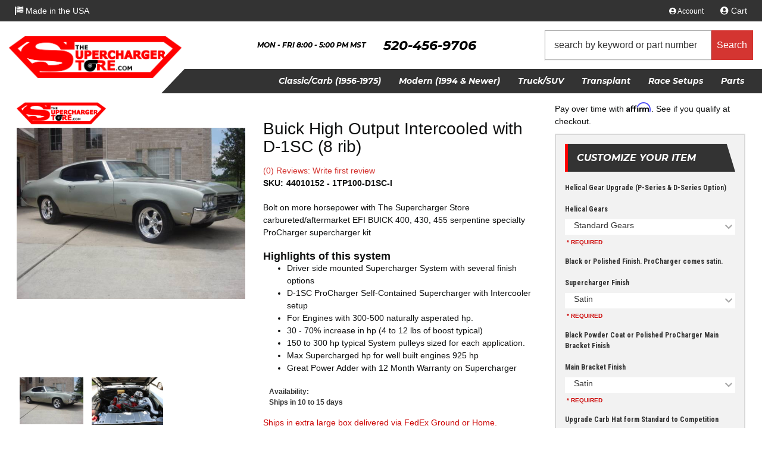

--- FILE ---
content_type: text/html; charset=utf-8
request_url: https://thesuperchargerstore.com/i-30498185-buick-high-output-intercooled-with-d-1sc-8-rib.html
body_size: 47888
content:
    
    
    
        
    <!DOCTYPE html>
<!--[if lt IE 7]> <html class="no-js lt-ie9 lt-ie8 lt-ie7" lang="en"> <![endif]-->
<!--[if IE 7]>  <html class="no-js lt-ie9 lt-ie8" lang="en"> <![endif]-->
<!--[if IE 8]>  <html class="no-js lt-ie9" lang="en"> <![endif]-->
<!--[if gt IE 8]><!--> <html class="no-js" lang="en"> <!--<![endif]-->
<head>
<!-- META TAGS -->

<meta charset="utf-8"><script type="text/javascript">(window.NREUM||(NREUM={})).init={privacy:{cookies_enabled:true},ajax:{deny_list:["bam.nr-data.net"]},feature_flags:["soft_nav"],distributed_tracing:{enabled:true}};(window.NREUM||(NREUM={})).loader_config={agentID:"1103356793",accountID:"3906469",trustKey:"3906469",xpid:"Vw8HV1JVARABVFVSBwgBVlYH",licenseKey:"NRJS-5114e709e7357dfdb01",applicationID:"1040096026",browserID:"1103356793"};;/*! For license information please see nr-loader-spa-1.308.0.min.js.LICENSE.txt */
(()=>{var e,t,r={384:(e,t,r)=>{"use strict";r.d(t,{NT:()=>a,US:()=>u,Zm:()=>o,bQ:()=>d,dV:()=>c,pV:()=>l});var n=r(6154),i=r(1863),s=r(1910);const a={beacon:"bam.nr-data.net",errorBeacon:"bam.nr-data.net"};function o(){return n.gm.NREUM||(n.gm.NREUM={}),void 0===n.gm.newrelic&&(n.gm.newrelic=n.gm.NREUM),n.gm.NREUM}function c(){let e=o();return e.o||(e.o={ST:n.gm.setTimeout,SI:n.gm.setImmediate||n.gm.setInterval,CT:n.gm.clearTimeout,XHR:n.gm.XMLHttpRequest,REQ:n.gm.Request,EV:n.gm.Event,PR:n.gm.Promise,MO:n.gm.MutationObserver,FETCH:n.gm.fetch,WS:n.gm.WebSocket},(0,s.i)(...Object.values(e.o))),e}function d(e,t){let r=o();r.initializedAgents??={},t.initializedAt={ms:(0,i.t)(),date:new Date},r.initializedAgents[e]=t}function u(e,t){o()[e]=t}function l(){return function(){let e=o();const t=e.info||{};e.info={beacon:a.beacon,errorBeacon:a.errorBeacon,...t}}(),function(){let e=o();const t=e.init||{};e.init={...t}}(),c(),function(){let e=o();const t=e.loader_config||{};e.loader_config={...t}}(),o()}},782:(e,t,r)=>{"use strict";r.d(t,{T:()=>n});const n=r(860).K7.pageViewTiming},860:(e,t,r)=>{"use strict";r.d(t,{$J:()=>u,K7:()=>c,P3:()=>d,XX:()=>i,Yy:()=>o,df:()=>s,qY:()=>n,v4:()=>a});const n="events",i="jserrors",s="browser/blobs",a="rum",o="browser/logs",c={ajax:"ajax",genericEvents:"generic_events",jserrors:i,logging:"logging",metrics:"metrics",pageAction:"page_action",pageViewEvent:"page_view_event",pageViewTiming:"page_view_timing",sessionReplay:"session_replay",sessionTrace:"session_trace",softNav:"soft_navigations",spa:"spa"},d={[c.pageViewEvent]:1,[c.pageViewTiming]:2,[c.metrics]:3,[c.jserrors]:4,[c.spa]:5,[c.ajax]:6,[c.sessionTrace]:7,[c.softNav]:8,[c.sessionReplay]:9,[c.logging]:10,[c.genericEvents]:11},u={[c.pageViewEvent]:a,[c.pageViewTiming]:n,[c.ajax]:n,[c.spa]:n,[c.softNav]:n,[c.metrics]:i,[c.jserrors]:i,[c.sessionTrace]:s,[c.sessionReplay]:s,[c.logging]:o,[c.genericEvents]:"ins"}},944:(e,t,r)=>{"use strict";r.d(t,{R:()=>i});var n=r(3241);function i(e,t){"function"==typeof console.debug&&(console.debug("New Relic Warning: https://github.com/newrelic/newrelic-browser-agent/blob/main/docs/warning-codes.md#".concat(e),t),(0,n.W)({agentIdentifier:null,drained:null,type:"data",name:"warn",feature:"warn",data:{code:e,secondary:t}}))}},993:(e,t,r)=>{"use strict";r.d(t,{A$:()=>s,ET:()=>a,TZ:()=>o,p_:()=>i});var n=r(860);const i={ERROR:"ERROR",WARN:"WARN",INFO:"INFO",DEBUG:"DEBUG",TRACE:"TRACE"},s={OFF:0,ERROR:1,WARN:2,INFO:3,DEBUG:4,TRACE:5},a="log",o=n.K7.logging},1541:(e,t,r)=>{"use strict";r.d(t,{U:()=>i,f:()=>n});const n={MFE:"MFE",BA:"BA"};function i(e,t){if(2!==t?.harvestEndpointVersion)return{};const r=t.agentRef.runtime.appMetadata.agents[0].entityGuid;return e?{"source.id":e.id,"source.name":e.name,"source.type":e.type,"parent.id":e.parent?.id||r,"parent.type":e.parent?.type||n.BA}:{"entity.guid":r,appId:t.agentRef.info.applicationID}}},1687:(e,t,r)=>{"use strict";r.d(t,{Ak:()=>d,Ze:()=>h,x3:()=>u});var n=r(3241),i=r(7836),s=r(3606),a=r(860),o=r(2646);const c={};function d(e,t){const r={staged:!1,priority:a.P3[t]||0};l(e),c[e].get(t)||c[e].set(t,r)}function u(e,t){e&&c[e]&&(c[e].get(t)&&c[e].delete(t),p(e,t,!1),c[e].size&&f(e))}function l(e){if(!e)throw new Error("agentIdentifier required");c[e]||(c[e]=new Map)}function h(e="",t="feature",r=!1){if(l(e),!e||!c[e].get(t)||r)return p(e,t);c[e].get(t).staged=!0,f(e)}function f(e){const t=Array.from(c[e]);t.every(([e,t])=>t.staged)&&(t.sort((e,t)=>e[1].priority-t[1].priority),t.forEach(([t])=>{c[e].delete(t),p(e,t)}))}function p(e,t,r=!0){const a=e?i.ee.get(e):i.ee,c=s.i.handlers;if(!a.aborted&&a.backlog&&c){if((0,n.W)({agentIdentifier:e,type:"lifecycle",name:"drain",feature:t}),r){const e=a.backlog[t],r=c[t];if(r){for(let t=0;e&&t<e.length;++t)g(e[t],r);Object.entries(r).forEach(([e,t])=>{Object.values(t||{}).forEach(t=>{t[0]?.on&&t[0]?.context()instanceof o.y&&t[0].on(e,t[1])})})}}a.isolatedBacklog||delete c[t],a.backlog[t]=null,a.emit("drain-"+t,[])}}function g(e,t){var r=e[1];Object.values(t[r]||{}).forEach(t=>{var r=e[0];if(t[0]===r){var n=t[1],i=e[3],s=e[2];n.apply(i,s)}})}},1738:(e,t,r)=>{"use strict";r.d(t,{U:()=>f,Y:()=>h});var n=r(3241),i=r(9908),s=r(1863),a=r(944),o=r(5701),c=r(3969),d=r(8362),u=r(860),l=r(4261);function h(e,t,r,s){const h=s||r;!h||h[e]&&h[e]!==d.d.prototype[e]||(h[e]=function(){(0,i.p)(c.xV,["API/"+e+"/called"],void 0,u.K7.metrics,r.ee),(0,n.W)({agentIdentifier:r.agentIdentifier,drained:!!o.B?.[r.agentIdentifier],type:"data",name:"api",feature:l.Pl+e,data:{}});try{return t.apply(this,arguments)}catch(e){(0,a.R)(23,e)}})}function f(e,t,r,n,a){const o=e.info;null===r?delete o.jsAttributes[t]:o.jsAttributes[t]=r,(a||null===r)&&(0,i.p)(l.Pl+n,[(0,s.t)(),t,r],void 0,"session",e.ee)}},1741:(e,t,r)=>{"use strict";r.d(t,{W:()=>s});var n=r(944),i=r(4261);class s{#e(e,...t){if(this[e]!==s.prototype[e])return this[e](...t);(0,n.R)(35,e)}addPageAction(e,t){return this.#e(i.hG,e,t)}register(e){return this.#e(i.eY,e)}recordCustomEvent(e,t){return this.#e(i.fF,e,t)}setPageViewName(e,t){return this.#e(i.Fw,e,t)}setCustomAttribute(e,t,r){return this.#e(i.cD,e,t,r)}noticeError(e,t){return this.#e(i.o5,e,t)}setUserId(e,t=!1){return this.#e(i.Dl,e,t)}setApplicationVersion(e){return this.#e(i.nb,e)}setErrorHandler(e){return this.#e(i.bt,e)}addRelease(e,t){return this.#e(i.k6,e,t)}log(e,t){return this.#e(i.$9,e,t)}start(){return this.#e(i.d3)}finished(e){return this.#e(i.BL,e)}recordReplay(){return this.#e(i.CH)}pauseReplay(){return this.#e(i.Tb)}addToTrace(e){return this.#e(i.U2,e)}setCurrentRouteName(e){return this.#e(i.PA,e)}interaction(e){return this.#e(i.dT,e)}wrapLogger(e,t,r){return this.#e(i.Wb,e,t,r)}measure(e,t){return this.#e(i.V1,e,t)}consent(e){return this.#e(i.Pv,e)}}},1863:(e,t,r)=>{"use strict";function n(){return Math.floor(performance.now())}r.d(t,{t:()=>n})},1910:(e,t,r)=>{"use strict";r.d(t,{i:()=>s});var n=r(944);const i=new Map;function s(...e){return e.every(e=>{if(i.has(e))return i.get(e);const t="function"==typeof e?e.toString():"",r=t.includes("[native code]"),s=t.includes("nrWrapper");return r||s||(0,n.R)(64,e?.name||t),i.set(e,r),r})}},2555:(e,t,r)=>{"use strict";r.d(t,{D:()=>o,f:()=>a});var n=r(384),i=r(8122);const s={beacon:n.NT.beacon,errorBeacon:n.NT.errorBeacon,licenseKey:void 0,applicationID:void 0,sa:void 0,queueTime:void 0,applicationTime:void 0,ttGuid:void 0,user:void 0,account:void 0,product:void 0,extra:void 0,jsAttributes:{},userAttributes:void 0,atts:void 0,transactionName:void 0,tNamePlain:void 0};function a(e){try{return!!e.licenseKey&&!!e.errorBeacon&&!!e.applicationID}catch(e){return!1}}const o=e=>(0,i.a)(e,s)},2614:(e,t,r)=>{"use strict";r.d(t,{BB:()=>a,H3:()=>n,g:()=>d,iL:()=>c,tS:()=>o,uh:()=>i,wk:()=>s});const n="NRBA",i="SESSION",s=144e5,a=18e5,o={STARTED:"session-started",PAUSE:"session-pause",RESET:"session-reset",RESUME:"session-resume",UPDATE:"session-update"},c={SAME_TAB:"same-tab",CROSS_TAB:"cross-tab"},d={OFF:0,FULL:1,ERROR:2}},2646:(e,t,r)=>{"use strict";r.d(t,{y:()=>n});class n{constructor(e){this.contextId=e}}},2843:(e,t,r)=>{"use strict";r.d(t,{G:()=>s,u:()=>i});var n=r(3878);function i(e,t=!1,r,i){(0,n.DD)("visibilitychange",function(){if(t)return void("hidden"===document.visibilityState&&e());e(document.visibilityState)},r,i)}function s(e,t,r){(0,n.sp)("pagehide",e,t,r)}},3241:(e,t,r)=>{"use strict";r.d(t,{W:()=>s});var n=r(6154);const i="newrelic";function s(e={}){try{n.gm.dispatchEvent(new CustomEvent(i,{detail:e}))}catch(e){}}},3304:(e,t,r)=>{"use strict";r.d(t,{A:()=>s});var n=r(7836);const i=()=>{const e=new WeakSet;return(t,r)=>{if("object"==typeof r&&null!==r){if(e.has(r))return;e.add(r)}return r}};function s(e){try{return JSON.stringify(e,i())??""}catch(e){try{n.ee.emit("internal-error",[e])}catch(e){}return""}}},3333:(e,t,r)=>{"use strict";r.d(t,{$v:()=>u,TZ:()=>n,Xh:()=>c,Zp:()=>i,kd:()=>d,mq:()=>o,nf:()=>a,qN:()=>s});const n=r(860).K7.genericEvents,i=["auxclick","click","copy","keydown","paste","scrollend"],s=["focus","blur"],a=4,o=1e3,c=2e3,d=["PageAction","UserAction","BrowserPerformance"],u={RESOURCES:"experimental.resources",REGISTER:"register"}},3434:(e,t,r)=>{"use strict";r.d(t,{Jt:()=>s,YM:()=>d});var n=r(7836),i=r(5607);const s="nr@original:".concat(i.W),a=50;var o=Object.prototype.hasOwnProperty,c=!1;function d(e,t){return e||(e=n.ee),r.inPlace=function(e,t,n,i,s){n||(n="");const a="-"===n.charAt(0);for(let o=0;o<t.length;o++){const c=t[o],d=e[c];l(d)||(e[c]=r(d,a?c+n:n,i,c,s))}},r.flag=s,r;function r(t,r,n,c,d){return l(t)?t:(r||(r=""),nrWrapper[s]=t,function(e,t,r){if(Object.defineProperty&&Object.keys)try{return Object.keys(e).forEach(function(r){Object.defineProperty(t,r,{get:function(){return e[r]},set:function(t){return e[r]=t,t}})}),t}catch(e){u([e],r)}for(var n in e)o.call(e,n)&&(t[n]=e[n])}(t,nrWrapper,e),nrWrapper);function nrWrapper(){var s,o,l,h;let f;try{o=this,s=[...arguments],l="function"==typeof n?n(s,o):n||{}}catch(t){u([t,"",[s,o,c],l],e)}i(r+"start",[s,o,c],l,d);const p=performance.now();let g;try{return h=t.apply(o,s),g=performance.now(),h}catch(e){throw g=performance.now(),i(r+"err",[s,o,e],l,d),f=e,f}finally{const e=g-p,t={start:p,end:g,duration:e,isLongTask:e>=a,methodName:c,thrownError:f};t.isLongTask&&i("long-task",[t,o],l,d),i(r+"end",[s,o,h],l,d)}}}function i(r,n,i,s){if(!c||t){var a=c;c=!0;try{e.emit(r,n,i,t,s)}catch(t){u([t,r,n,i],e)}c=a}}}function u(e,t){t||(t=n.ee);try{t.emit("internal-error",e)}catch(e){}}function l(e){return!(e&&"function"==typeof e&&e.apply&&!e[s])}},3606:(e,t,r)=>{"use strict";r.d(t,{i:()=>s});var n=r(9908);s.on=a;var i=s.handlers={};function s(e,t,r,s){a(s||n.d,i,e,t,r)}function a(e,t,r,i,s){s||(s="feature"),e||(e=n.d);var a=t[s]=t[s]||{};(a[r]=a[r]||[]).push([e,i])}},3738:(e,t,r)=>{"use strict";r.d(t,{He:()=>i,Kp:()=>o,Lc:()=>d,Rz:()=>u,TZ:()=>n,bD:()=>s,d3:()=>a,jx:()=>l,sl:()=>h,uP:()=>c});const n=r(860).K7.sessionTrace,i="bstResource",s="resource",a="-start",o="-end",c="fn"+a,d="fn"+o,u="pushState",l=1e3,h=3e4},3785:(e,t,r)=>{"use strict";r.d(t,{R:()=>c,b:()=>d});var n=r(9908),i=r(1863),s=r(860),a=r(3969),o=r(993);function c(e,t,r={},c=o.p_.INFO,d=!0,u,l=(0,i.t)()){(0,n.p)(a.xV,["API/logging/".concat(c.toLowerCase(),"/called")],void 0,s.K7.metrics,e),(0,n.p)(o.ET,[l,t,r,c,d,u],void 0,s.K7.logging,e)}function d(e){return"string"==typeof e&&Object.values(o.p_).some(t=>t===e.toUpperCase().trim())}},3878:(e,t,r)=>{"use strict";function n(e,t){return{capture:e,passive:!1,signal:t}}function i(e,t,r=!1,i){window.addEventListener(e,t,n(r,i))}function s(e,t,r=!1,i){document.addEventListener(e,t,n(r,i))}r.d(t,{DD:()=>s,jT:()=>n,sp:()=>i})},3962:(e,t,r)=>{"use strict";r.d(t,{AM:()=>a,O2:()=>l,OV:()=>s,Qu:()=>h,TZ:()=>c,ih:()=>f,pP:()=>o,t1:()=>u,tC:()=>i,wD:()=>d});var n=r(860);const i=["click","keydown","submit"],s="popstate",a="api",o="initialPageLoad",c=n.K7.softNav,d=5e3,u=500,l={INITIAL_PAGE_LOAD:"",ROUTE_CHANGE:1,UNSPECIFIED:2},h={INTERACTION:1,AJAX:2,CUSTOM_END:3,CUSTOM_TRACER:4},f={IP:"in progress",PF:"pending finish",FIN:"finished",CAN:"cancelled"}},3969:(e,t,r)=>{"use strict";r.d(t,{TZ:()=>n,XG:()=>o,rs:()=>i,xV:()=>a,z_:()=>s});const n=r(860).K7.metrics,i="sm",s="cm",a="storeSupportabilityMetrics",o="storeEventMetrics"},4234:(e,t,r)=>{"use strict";r.d(t,{W:()=>s});var n=r(7836),i=r(1687);class s{constructor(e,t){this.agentIdentifier=e,this.ee=n.ee.get(e),this.featureName=t,this.blocked=!1}deregisterDrain(){(0,i.x3)(this.agentIdentifier,this.featureName)}}},4261:(e,t,r)=>{"use strict";r.d(t,{$9:()=>u,BL:()=>c,CH:()=>p,Dl:()=>R,Fw:()=>w,PA:()=>v,Pl:()=>n,Pv:()=>A,Tb:()=>h,U2:()=>a,V1:()=>E,Wb:()=>T,bt:()=>y,cD:()=>b,d3:()=>x,dT:()=>d,eY:()=>g,fF:()=>f,hG:()=>s,hw:()=>i,k6:()=>o,nb:()=>m,o5:()=>l});const n="api-",i=n+"ixn-",s="addPageAction",a="addToTrace",o="addRelease",c="finished",d="interaction",u="log",l="noticeError",h="pauseReplay",f="recordCustomEvent",p="recordReplay",g="register",m="setApplicationVersion",v="setCurrentRouteName",b="setCustomAttribute",y="setErrorHandler",w="setPageViewName",R="setUserId",x="start",T="wrapLogger",E="measure",A="consent"},5205:(e,t,r)=>{"use strict";r.d(t,{j:()=>S});var n=r(384),i=r(1741);var s=r(2555),a=r(3333);const o=e=>{if(!e||"string"!=typeof e)return!1;try{document.createDocumentFragment().querySelector(e)}catch{return!1}return!0};var c=r(2614),d=r(944),u=r(8122);const l="[data-nr-mask]",h=e=>(0,u.a)(e,(()=>{const e={feature_flags:[],experimental:{allow_registered_children:!1,resources:!1},mask_selector:"*",block_selector:"[data-nr-block]",mask_input_options:{color:!1,date:!1,"datetime-local":!1,email:!1,month:!1,number:!1,range:!1,search:!1,tel:!1,text:!1,time:!1,url:!1,week:!1,textarea:!1,select:!1,password:!0}};return{ajax:{deny_list:void 0,block_internal:!0,enabled:!0,autoStart:!0},api:{get allow_registered_children(){return e.feature_flags.includes(a.$v.REGISTER)||e.experimental.allow_registered_children},set allow_registered_children(t){e.experimental.allow_registered_children=t},duplicate_registered_data:!1},browser_consent_mode:{enabled:!1},distributed_tracing:{enabled:void 0,exclude_newrelic_header:void 0,cors_use_newrelic_header:void 0,cors_use_tracecontext_headers:void 0,allowed_origins:void 0},get feature_flags(){return e.feature_flags},set feature_flags(t){e.feature_flags=t},generic_events:{enabled:!0,autoStart:!0},harvest:{interval:30},jserrors:{enabled:!0,autoStart:!0},logging:{enabled:!0,autoStart:!0},metrics:{enabled:!0,autoStart:!0},obfuscate:void 0,page_action:{enabled:!0},page_view_event:{enabled:!0,autoStart:!0},page_view_timing:{enabled:!0,autoStart:!0},performance:{capture_marks:!1,capture_measures:!1,capture_detail:!0,resources:{get enabled(){return e.feature_flags.includes(a.$v.RESOURCES)||e.experimental.resources},set enabled(t){e.experimental.resources=t},asset_types:[],first_party_domains:[],ignore_newrelic:!0}},privacy:{cookies_enabled:!0},proxy:{assets:void 0,beacon:void 0},session:{expiresMs:c.wk,inactiveMs:c.BB},session_replay:{autoStart:!0,enabled:!1,preload:!1,sampling_rate:10,error_sampling_rate:100,collect_fonts:!1,inline_images:!1,fix_stylesheets:!0,mask_all_inputs:!0,get mask_text_selector(){return e.mask_selector},set mask_text_selector(t){o(t)?e.mask_selector="".concat(t,",").concat(l):""===t||null===t?e.mask_selector=l:(0,d.R)(5,t)},get block_class(){return"nr-block"},get ignore_class(){return"nr-ignore"},get mask_text_class(){return"nr-mask"},get block_selector(){return e.block_selector},set block_selector(t){o(t)?e.block_selector+=",".concat(t):""!==t&&(0,d.R)(6,t)},get mask_input_options(){return e.mask_input_options},set mask_input_options(t){t&&"object"==typeof t?e.mask_input_options={...t,password:!0}:(0,d.R)(7,t)}},session_trace:{enabled:!0,autoStart:!0},soft_navigations:{enabled:!0,autoStart:!0},spa:{enabled:!0,autoStart:!0},ssl:void 0,user_actions:{enabled:!0,elementAttributes:["id","className","tagName","type"]}}})());var f=r(6154),p=r(9324);let g=0;const m={buildEnv:p.F3,distMethod:p.Xs,version:p.xv,originTime:f.WN},v={consented:!1},b={appMetadata:{},get consented(){return this.session?.state?.consent||v.consented},set consented(e){v.consented=e},customTransaction:void 0,denyList:void 0,disabled:!1,harvester:void 0,isolatedBacklog:!1,isRecording:!1,loaderType:void 0,maxBytes:3e4,obfuscator:void 0,onerror:void 0,ptid:void 0,releaseIds:{},session:void 0,timeKeeper:void 0,registeredEntities:[],jsAttributesMetadata:{bytes:0},get harvestCount(){return++g}},y=e=>{const t=(0,u.a)(e,b),r=Object.keys(m).reduce((e,t)=>(e[t]={value:m[t],writable:!1,configurable:!0,enumerable:!0},e),{});return Object.defineProperties(t,r)};var w=r(5701);const R=e=>{const t=e.startsWith("http");e+="/",r.p=t?e:"https://"+e};var x=r(7836),T=r(3241);const E={accountID:void 0,trustKey:void 0,agentID:void 0,licenseKey:void 0,applicationID:void 0,xpid:void 0},A=e=>(0,u.a)(e,E),_=new Set;function S(e,t={},r,a){let{init:o,info:c,loader_config:d,runtime:u={},exposed:l=!0}=t;if(!c){const e=(0,n.pV)();o=e.init,c=e.info,d=e.loader_config}e.init=h(o||{}),e.loader_config=A(d||{}),c.jsAttributes??={},f.bv&&(c.jsAttributes.isWorker=!0),e.info=(0,s.D)(c);const p=e.init,g=[c.beacon,c.errorBeacon];_.has(e.agentIdentifier)||(p.proxy.assets&&(R(p.proxy.assets),g.push(p.proxy.assets)),p.proxy.beacon&&g.push(p.proxy.beacon),e.beacons=[...g],function(e){const t=(0,n.pV)();Object.getOwnPropertyNames(i.W.prototype).forEach(r=>{const n=i.W.prototype[r];if("function"!=typeof n||"constructor"===n)return;let s=t[r];e[r]&&!1!==e.exposed&&"micro-agent"!==e.runtime?.loaderType&&(t[r]=(...t)=>{const n=e[r](...t);return s?s(...t):n})})}(e),(0,n.US)("activatedFeatures",w.B)),u.denyList=[...p.ajax.deny_list||[],...p.ajax.block_internal?g:[]],u.ptid=e.agentIdentifier,u.loaderType=r,e.runtime=y(u),_.has(e.agentIdentifier)||(e.ee=x.ee.get(e.agentIdentifier),e.exposed=l,(0,T.W)({agentIdentifier:e.agentIdentifier,drained:!!w.B?.[e.agentIdentifier],type:"lifecycle",name:"initialize",feature:void 0,data:e.config})),_.add(e.agentIdentifier)}},5270:(e,t,r)=>{"use strict";r.d(t,{Aw:()=>a,SR:()=>s,rF:()=>o});var n=r(384),i=r(7767);function s(e){return!!(0,n.dV)().o.MO&&(0,i.V)(e)&&!0===e?.session_trace.enabled}function a(e){return!0===e?.session_replay.preload&&s(e)}function o(e,t){try{if("string"==typeof t?.type){if("password"===t.type.toLowerCase())return"*".repeat(e?.length||0);if(void 0!==t?.dataset?.nrUnmask||t?.classList?.contains("nr-unmask"))return e}}catch(e){}return"string"==typeof e?e.replace(/[\S]/g,"*"):"*".repeat(e?.length||0)}},5289:(e,t,r)=>{"use strict";r.d(t,{GG:()=>a,Qr:()=>c,sB:()=>o});var n=r(3878),i=r(6389);function s(){return"undefined"==typeof document||"complete"===document.readyState}function a(e,t){if(s())return e();const r=(0,i.J)(e),a=setInterval(()=>{s()&&(clearInterval(a),r())},500);(0,n.sp)("load",r,t)}function o(e){if(s())return e();(0,n.DD)("DOMContentLoaded",e)}function c(e){if(s())return e();(0,n.sp)("popstate",e)}},5607:(e,t,r)=>{"use strict";r.d(t,{W:()=>n});const n=(0,r(9566).bz)()},5701:(e,t,r)=>{"use strict";r.d(t,{B:()=>s,t:()=>a});var n=r(3241);const i=new Set,s={};function a(e,t){const r=t.agentIdentifier;s[r]??={},e&&"object"==typeof e&&(i.has(r)||(t.ee.emit("rumresp",[e]),s[r]=e,i.add(r),(0,n.W)({agentIdentifier:r,loaded:!0,drained:!0,type:"lifecycle",name:"load",feature:void 0,data:e})))}},6154:(e,t,r)=>{"use strict";r.d(t,{OF:()=>d,RI:()=>i,WN:()=>h,bv:()=>s,eN:()=>f,gm:()=>a,lR:()=>l,m:()=>c,mw:()=>o,sb:()=>u});var n=r(1863);const i="undefined"!=typeof window&&!!window.document,s="undefined"!=typeof WorkerGlobalScope&&("undefined"!=typeof self&&self instanceof WorkerGlobalScope&&self.navigator instanceof WorkerNavigator||"undefined"!=typeof globalThis&&globalThis instanceof WorkerGlobalScope&&globalThis.navigator instanceof WorkerNavigator),a=i?window:"undefined"!=typeof WorkerGlobalScope&&("undefined"!=typeof self&&self instanceof WorkerGlobalScope&&self||"undefined"!=typeof globalThis&&globalThis instanceof WorkerGlobalScope&&globalThis),o=Boolean("hidden"===a?.document?.visibilityState),c=""+a?.location,d=/iPad|iPhone|iPod/.test(a.navigator?.userAgent),u=d&&"undefined"==typeof SharedWorker,l=(()=>{const e=a.navigator?.userAgent?.match(/Firefox[/\s](\d+\.\d+)/);return Array.isArray(e)&&e.length>=2?+e[1]:0})(),h=Date.now()-(0,n.t)(),f=()=>"undefined"!=typeof PerformanceNavigationTiming&&a?.performance?.getEntriesByType("navigation")?.[0]?.responseStart},6344:(e,t,r)=>{"use strict";r.d(t,{BB:()=>u,Qb:()=>l,TZ:()=>i,Ug:()=>a,Vh:()=>s,_s:()=>o,bc:()=>d,yP:()=>c});var n=r(2614);const i=r(860).K7.sessionReplay,s="errorDuringReplay",a=.12,o={DomContentLoaded:0,Load:1,FullSnapshot:2,IncrementalSnapshot:3,Meta:4,Custom:5},c={[n.g.ERROR]:15e3,[n.g.FULL]:3e5,[n.g.OFF]:0},d={RESET:{message:"Session was reset",sm:"Reset"},IMPORT:{message:"Recorder failed to import",sm:"Import"},TOO_MANY:{message:"429: Too Many Requests",sm:"Too-Many"},TOO_BIG:{message:"Payload was too large",sm:"Too-Big"},CROSS_TAB:{message:"Session Entity was set to OFF on another tab",sm:"Cross-Tab"},ENTITLEMENTS:{message:"Session Replay is not allowed and will not be started",sm:"Entitlement"}},u=5e3,l={API:"api",RESUME:"resume",SWITCH_TO_FULL:"switchToFull",INITIALIZE:"initialize",PRELOAD:"preload"}},6389:(e,t,r)=>{"use strict";function n(e,t=500,r={}){const n=r?.leading||!1;let i;return(...r)=>{n&&void 0===i&&(e.apply(this,r),i=setTimeout(()=>{i=clearTimeout(i)},t)),n||(clearTimeout(i),i=setTimeout(()=>{e.apply(this,r)},t))}}function i(e){let t=!1;return(...r)=>{t||(t=!0,e.apply(this,r))}}r.d(t,{J:()=>i,s:()=>n})},6630:(e,t,r)=>{"use strict";r.d(t,{T:()=>n});const n=r(860).K7.pageViewEvent},6774:(e,t,r)=>{"use strict";r.d(t,{T:()=>n});const n=r(860).K7.jserrors},7295:(e,t,r)=>{"use strict";r.d(t,{Xv:()=>a,gX:()=>i,iW:()=>s});var n=[];function i(e){if(!e||s(e))return!1;if(0===n.length)return!0;if("*"===n[0].hostname)return!1;for(var t=0;t<n.length;t++){var r=n[t];if(r.hostname.test(e.hostname)&&r.pathname.test(e.pathname))return!1}return!0}function s(e){return void 0===e.hostname}function a(e){if(n=[],e&&e.length)for(var t=0;t<e.length;t++){let r=e[t];if(!r)continue;if("*"===r)return void(n=[{hostname:"*"}]);0===r.indexOf("http://")?r=r.substring(7):0===r.indexOf("https://")&&(r=r.substring(8));const i=r.indexOf("/");let s,a;i>0?(s=r.substring(0,i),a=r.substring(i)):(s=r,a="*");let[c]=s.split(":");n.push({hostname:o(c),pathname:o(a,!0)})}}function o(e,t=!1){const r=e.replace(/[.+?^${}()|[\]\\]/g,e=>"\\"+e).replace(/\*/g,".*?");return new RegExp((t?"^":"")+r+"$")}},7485:(e,t,r)=>{"use strict";r.d(t,{D:()=>i});var n=r(6154);function i(e){if(0===(e||"").indexOf("data:"))return{protocol:"data"};try{const t=new URL(e,location.href),r={port:t.port,hostname:t.hostname,pathname:t.pathname,search:t.search,protocol:t.protocol.slice(0,t.protocol.indexOf(":")),sameOrigin:t.protocol===n.gm?.location?.protocol&&t.host===n.gm?.location?.host};return r.port&&""!==r.port||("http:"===t.protocol&&(r.port="80"),"https:"===t.protocol&&(r.port="443")),r.pathname&&""!==r.pathname?r.pathname.startsWith("/")||(r.pathname="/".concat(r.pathname)):r.pathname="/",r}catch(e){return{}}}},7699:(e,t,r)=>{"use strict";r.d(t,{It:()=>s,KC:()=>o,No:()=>i,qh:()=>a});var n=r(860);const i=16e3,s=1e6,a="SESSION_ERROR",o={[n.K7.logging]:!0,[n.K7.genericEvents]:!1,[n.K7.jserrors]:!1,[n.K7.ajax]:!1}},7767:(e,t,r)=>{"use strict";r.d(t,{V:()=>i});var n=r(6154);const i=e=>n.RI&&!0===e?.privacy.cookies_enabled},7836:(e,t,r)=>{"use strict";r.d(t,{P:()=>o,ee:()=>c});var n=r(384),i=r(8990),s=r(2646),a=r(5607);const o="nr@context:".concat(a.W),c=function e(t,r){var n={},a={},u={},l=!1;try{l=16===r.length&&d.initializedAgents?.[r]?.runtime.isolatedBacklog}catch(e){}var h={on:p,addEventListener:p,removeEventListener:function(e,t){var r=n[e];if(!r)return;for(var i=0;i<r.length;i++)r[i]===t&&r.splice(i,1)},emit:function(e,r,n,i,s){!1!==s&&(s=!0);if(c.aborted&&!i)return;t&&s&&t.emit(e,r,n);var o=f(n);g(e).forEach(e=>{e.apply(o,r)});var d=v()[a[e]];d&&d.push([h,e,r,o]);return o},get:m,listeners:g,context:f,buffer:function(e,t){const r=v();if(t=t||"feature",h.aborted)return;Object.entries(e||{}).forEach(([e,n])=>{a[n]=t,t in r||(r[t]=[])})},abort:function(){h._aborted=!0,Object.keys(h.backlog).forEach(e=>{delete h.backlog[e]})},isBuffering:function(e){return!!v()[a[e]]},debugId:r,backlog:l?{}:t&&"object"==typeof t.backlog?t.backlog:{},isolatedBacklog:l};return Object.defineProperty(h,"aborted",{get:()=>{let e=h._aborted||!1;return e||(t&&(e=t.aborted),e)}}),h;function f(e){return e&&e instanceof s.y?e:e?(0,i.I)(e,o,()=>new s.y(o)):new s.y(o)}function p(e,t){n[e]=g(e).concat(t)}function g(e){return n[e]||[]}function m(t){return u[t]=u[t]||e(h,t)}function v(){return h.backlog}}(void 0,"globalEE"),d=(0,n.Zm)();d.ee||(d.ee=c)},8122:(e,t,r)=>{"use strict";r.d(t,{a:()=>i});var n=r(944);function i(e,t){try{if(!e||"object"!=typeof e)return(0,n.R)(3);if(!t||"object"!=typeof t)return(0,n.R)(4);const r=Object.create(Object.getPrototypeOf(t),Object.getOwnPropertyDescriptors(t)),s=0===Object.keys(r).length?e:r;for(let a in s)if(void 0!==e[a])try{if(null===e[a]){r[a]=null;continue}Array.isArray(e[a])&&Array.isArray(t[a])?r[a]=Array.from(new Set([...e[a],...t[a]])):"object"==typeof e[a]&&"object"==typeof t[a]?r[a]=i(e[a],t[a]):r[a]=e[a]}catch(e){r[a]||(0,n.R)(1,e)}return r}catch(e){(0,n.R)(2,e)}}},8139:(e,t,r)=>{"use strict";r.d(t,{u:()=>h});var n=r(7836),i=r(3434),s=r(8990),a=r(6154);const o={},c=a.gm.XMLHttpRequest,d="addEventListener",u="removeEventListener",l="nr@wrapped:".concat(n.P);function h(e){var t=function(e){return(e||n.ee).get("events")}(e);if(o[t.debugId]++)return t;o[t.debugId]=1;var r=(0,i.YM)(t,!0);function h(e){r.inPlace(e,[d,u],"-",p)}function p(e,t){return e[1]}return"getPrototypeOf"in Object&&(a.RI&&f(document,h),c&&f(c.prototype,h),f(a.gm,h)),t.on(d+"-start",function(e,t){var n=e[1];if(null!==n&&("function"==typeof n||"object"==typeof n)&&"newrelic"!==e[0]){var i=(0,s.I)(n,l,function(){var e={object:function(){if("function"!=typeof n.handleEvent)return;return n.handleEvent.apply(n,arguments)},function:n}[typeof n];return e?r(e,"fn-",null,e.name||"anonymous"):n});this.wrapped=e[1]=i}}),t.on(u+"-start",function(e){e[1]=this.wrapped||e[1]}),t}function f(e,t,...r){let n=e;for(;"object"==typeof n&&!Object.prototype.hasOwnProperty.call(n,d);)n=Object.getPrototypeOf(n);n&&t(n,...r)}},8362:(e,t,r)=>{"use strict";r.d(t,{d:()=>s});var n=r(9566),i=r(1741);class s extends i.W{agentIdentifier=(0,n.LA)(16)}},8374:(e,t,r)=>{r.nc=(()=>{try{return document?.currentScript?.nonce}catch(e){}return""})()},8990:(e,t,r)=>{"use strict";r.d(t,{I:()=>i});var n=Object.prototype.hasOwnProperty;function i(e,t,r){if(n.call(e,t))return e[t];var i=r();if(Object.defineProperty&&Object.keys)try{return Object.defineProperty(e,t,{value:i,writable:!0,enumerable:!1}),i}catch(e){}return e[t]=i,i}},9119:(e,t,r)=>{"use strict";r.d(t,{L:()=>s});var n=/([^?#]*)[^#]*(#[^?]*|$).*/,i=/([^?#]*)().*/;function s(e,t){return e?e.replace(t?n:i,"$1$2"):e}},9300:(e,t,r)=>{"use strict";r.d(t,{T:()=>n});const n=r(860).K7.ajax},9324:(e,t,r)=>{"use strict";r.d(t,{AJ:()=>a,F3:()=>i,Xs:()=>s,Yq:()=>o,xv:()=>n});const n="1.308.0",i="PROD",s="CDN",a="@newrelic/rrweb",o="1.0.1"},9566:(e,t,r)=>{"use strict";r.d(t,{LA:()=>o,ZF:()=>c,bz:()=>a,el:()=>d});var n=r(6154);const i="xxxxxxxx-xxxx-4xxx-yxxx-xxxxxxxxxxxx";function s(e,t){return e?15&e[t]:16*Math.random()|0}function a(){const e=n.gm?.crypto||n.gm?.msCrypto;let t,r=0;return e&&e.getRandomValues&&(t=e.getRandomValues(new Uint8Array(30))),i.split("").map(e=>"x"===e?s(t,r++).toString(16):"y"===e?(3&s()|8).toString(16):e).join("")}function o(e){const t=n.gm?.crypto||n.gm?.msCrypto;let r,i=0;t&&t.getRandomValues&&(r=t.getRandomValues(new Uint8Array(e)));const a=[];for(var o=0;o<e;o++)a.push(s(r,i++).toString(16));return a.join("")}function c(){return o(16)}function d(){return o(32)}},9908:(e,t,r)=>{"use strict";r.d(t,{d:()=>n,p:()=>i});var n=r(7836).ee.get("handle");function i(e,t,r,i,s){s?(s.buffer([e],i),s.emit(e,t,r)):(n.buffer([e],i),n.emit(e,t,r))}}},n={};function i(e){var t=n[e];if(void 0!==t)return t.exports;var s=n[e]={exports:{}};return r[e](s,s.exports,i),s.exports}i.m=r,i.d=(e,t)=>{for(var r in t)i.o(t,r)&&!i.o(e,r)&&Object.defineProperty(e,r,{enumerable:!0,get:t[r]})},i.f={},i.e=e=>Promise.all(Object.keys(i.f).reduce((t,r)=>(i.f[r](e,t),t),[])),i.u=e=>({212:"nr-spa-compressor",249:"nr-spa-recorder",478:"nr-spa"}[e]+"-1.308.0.min.js"),i.o=(e,t)=>Object.prototype.hasOwnProperty.call(e,t),e={},t="NRBA-1.308.0.PROD:",i.l=(r,n,s,a)=>{if(e[r])e[r].push(n);else{var o,c;if(void 0!==s)for(var d=document.getElementsByTagName("script"),u=0;u<d.length;u++){var l=d[u];if(l.getAttribute("src")==r||l.getAttribute("data-webpack")==t+s){o=l;break}}if(!o){c=!0;var h={478:"sha512-RSfSVnmHk59T/uIPbdSE0LPeqcEdF4/+XhfJdBuccH5rYMOEZDhFdtnh6X6nJk7hGpzHd9Ujhsy7lZEz/ORYCQ==",249:"sha512-ehJXhmntm85NSqW4MkhfQqmeKFulra3klDyY0OPDUE+sQ3GokHlPh1pmAzuNy//3j4ac6lzIbmXLvGQBMYmrkg==",212:"sha512-B9h4CR46ndKRgMBcK+j67uSR2RCnJfGefU+A7FrgR/k42ovXy5x/MAVFiSvFxuVeEk/pNLgvYGMp1cBSK/G6Fg=="};(o=document.createElement("script")).charset="utf-8",i.nc&&o.setAttribute("nonce",i.nc),o.setAttribute("data-webpack",t+s),o.src=r,0!==o.src.indexOf(window.location.origin+"/")&&(o.crossOrigin="anonymous"),h[a]&&(o.integrity=h[a])}e[r]=[n];var f=(t,n)=>{o.onerror=o.onload=null,clearTimeout(p);var i=e[r];if(delete e[r],o.parentNode&&o.parentNode.removeChild(o),i&&i.forEach(e=>e(n)),t)return t(n)},p=setTimeout(f.bind(null,void 0,{type:"timeout",target:o}),12e4);o.onerror=f.bind(null,o.onerror),o.onload=f.bind(null,o.onload),c&&document.head.appendChild(o)}},i.r=e=>{"undefined"!=typeof Symbol&&Symbol.toStringTag&&Object.defineProperty(e,Symbol.toStringTag,{value:"Module"}),Object.defineProperty(e,"__esModule",{value:!0})},i.p="https://js-agent.newrelic.com/",(()=>{var e={38:0,788:0};i.f.j=(t,r)=>{var n=i.o(e,t)?e[t]:void 0;if(0!==n)if(n)r.push(n[2]);else{var s=new Promise((r,i)=>n=e[t]=[r,i]);r.push(n[2]=s);var a=i.p+i.u(t),o=new Error;i.l(a,r=>{if(i.o(e,t)&&(0!==(n=e[t])&&(e[t]=void 0),n)){var s=r&&("load"===r.type?"missing":r.type),a=r&&r.target&&r.target.src;o.message="Loading chunk "+t+" failed: ("+s+": "+a+")",o.name="ChunkLoadError",o.type=s,o.request=a,n[1](o)}},"chunk-"+t,t)}};var t=(t,r)=>{var n,s,[a,o,c]=r,d=0;if(a.some(t=>0!==e[t])){for(n in o)i.o(o,n)&&(i.m[n]=o[n]);if(c)c(i)}for(t&&t(r);d<a.length;d++)s=a[d],i.o(e,s)&&e[s]&&e[s][0](),e[s]=0},r=self["webpackChunk:NRBA-1.308.0.PROD"]=self["webpackChunk:NRBA-1.308.0.PROD"]||[];r.forEach(t.bind(null,0)),r.push=t.bind(null,r.push.bind(r))})(),(()=>{"use strict";i(8374);var e=i(8362),t=i(860);const r=Object.values(t.K7);var n=i(5205);var s=i(9908),a=i(1863),o=i(4261),c=i(1738);var d=i(1687),u=i(4234),l=i(5289),h=i(6154),f=i(944),p=i(5270),g=i(7767),m=i(6389),v=i(7699);class b extends u.W{constructor(e,t){super(e.agentIdentifier,t),this.agentRef=e,this.abortHandler=void 0,this.featAggregate=void 0,this.loadedSuccessfully=void 0,this.onAggregateImported=new Promise(e=>{this.loadedSuccessfully=e}),this.deferred=Promise.resolve(),!1===e.init[this.featureName].autoStart?this.deferred=new Promise((t,r)=>{this.ee.on("manual-start-all",(0,m.J)(()=>{(0,d.Ak)(e.agentIdentifier,this.featureName),t()}))}):(0,d.Ak)(e.agentIdentifier,t)}importAggregator(e,t,r={}){if(this.featAggregate)return;const n=async()=>{let n;await this.deferred;try{if((0,g.V)(e.init)){const{setupAgentSession:t}=await i.e(478).then(i.bind(i,8766));n=t(e)}}catch(e){(0,f.R)(20,e),this.ee.emit("internal-error",[e]),(0,s.p)(v.qh,[e],void 0,this.featureName,this.ee)}try{if(!this.#t(this.featureName,n,e.init))return(0,d.Ze)(this.agentIdentifier,this.featureName),void this.loadedSuccessfully(!1);const{Aggregate:i}=await t();this.featAggregate=new i(e,r),e.runtime.harvester.initializedAggregates.push(this.featAggregate),this.loadedSuccessfully(!0)}catch(e){(0,f.R)(34,e),this.abortHandler?.(),(0,d.Ze)(this.agentIdentifier,this.featureName,!0),this.loadedSuccessfully(!1),this.ee&&this.ee.abort()}};h.RI?(0,l.GG)(()=>n(),!0):n()}#t(e,r,n){if(this.blocked)return!1;switch(e){case t.K7.sessionReplay:return(0,p.SR)(n)&&!!r;case t.K7.sessionTrace:return!!r;default:return!0}}}var y=i(6630),w=i(2614),R=i(3241);class x extends b{static featureName=y.T;constructor(e){var t;super(e,y.T),this.setupInspectionEvents(e.agentIdentifier),t=e,(0,c.Y)(o.Fw,function(e,r){"string"==typeof e&&("/"!==e.charAt(0)&&(e="/"+e),t.runtime.customTransaction=(r||"http://custom.transaction")+e,(0,s.p)(o.Pl+o.Fw,[(0,a.t)()],void 0,void 0,t.ee))},t),this.importAggregator(e,()=>i.e(478).then(i.bind(i,2467)))}setupInspectionEvents(e){const t=(t,r)=>{t&&(0,R.W)({agentIdentifier:e,timeStamp:t.timeStamp,loaded:"complete"===t.target.readyState,type:"window",name:r,data:t.target.location+""})};(0,l.sB)(e=>{t(e,"DOMContentLoaded")}),(0,l.GG)(e=>{t(e,"load")}),(0,l.Qr)(e=>{t(e,"navigate")}),this.ee.on(w.tS.UPDATE,(t,r)=>{(0,R.W)({agentIdentifier:e,type:"lifecycle",name:"session",data:r})})}}var T=i(384);class E extends e.d{constructor(e){var t;(super(),h.gm)?(this.features={},(0,T.bQ)(this.agentIdentifier,this),this.desiredFeatures=new Set(e.features||[]),this.desiredFeatures.add(x),(0,n.j)(this,e,e.loaderType||"agent"),t=this,(0,c.Y)(o.cD,function(e,r,n=!1){if("string"==typeof e){if(["string","number","boolean"].includes(typeof r)||null===r)return(0,c.U)(t,e,r,o.cD,n);(0,f.R)(40,typeof r)}else(0,f.R)(39,typeof e)},t),function(e){(0,c.Y)(o.Dl,function(t,r=!1){if("string"!=typeof t&&null!==t)return void(0,f.R)(41,typeof t);const n=e.info.jsAttributes["enduser.id"];r&&null!=n&&n!==t?(0,s.p)(o.Pl+"setUserIdAndResetSession",[t],void 0,"session",e.ee):(0,c.U)(e,"enduser.id",t,o.Dl,!0)},e)}(this),function(e){(0,c.Y)(o.nb,function(t){if("string"==typeof t||null===t)return(0,c.U)(e,"application.version",t,o.nb,!1);(0,f.R)(42,typeof t)},e)}(this),function(e){(0,c.Y)(o.d3,function(){e.ee.emit("manual-start-all")},e)}(this),function(e){(0,c.Y)(o.Pv,function(t=!0){if("boolean"==typeof t){if((0,s.p)(o.Pl+o.Pv,[t],void 0,"session",e.ee),e.runtime.consented=t,t){const t=e.features.page_view_event;t.onAggregateImported.then(e=>{const r=t.featAggregate;e&&!r.sentRum&&r.sendRum()})}}else(0,f.R)(65,typeof t)},e)}(this),this.run()):(0,f.R)(21)}get config(){return{info:this.info,init:this.init,loader_config:this.loader_config,runtime:this.runtime}}get api(){return this}run(){try{const e=function(e){const t={};return r.forEach(r=>{t[r]=!!e[r]?.enabled}),t}(this.init),n=[...this.desiredFeatures];n.sort((e,r)=>t.P3[e.featureName]-t.P3[r.featureName]),n.forEach(r=>{if(!e[r.featureName]&&r.featureName!==t.K7.pageViewEvent)return;if(r.featureName===t.K7.spa)return void(0,f.R)(67);const n=function(e){switch(e){case t.K7.ajax:return[t.K7.jserrors];case t.K7.sessionTrace:return[t.K7.ajax,t.K7.pageViewEvent];case t.K7.sessionReplay:return[t.K7.sessionTrace];case t.K7.pageViewTiming:return[t.K7.pageViewEvent];default:return[]}}(r.featureName).filter(e=>!(e in this.features));n.length>0&&(0,f.R)(36,{targetFeature:r.featureName,missingDependencies:n}),this.features[r.featureName]=new r(this)})}catch(e){(0,f.R)(22,e);for(const e in this.features)this.features[e].abortHandler?.();const t=(0,T.Zm)();delete t.initializedAgents[this.agentIdentifier]?.features,delete this.sharedAggregator;return t.ee.get(this.agentIdentifier).abort(),!1}}}var A=i(2843),_=i(782);class S extends b{static featureName=_.T;constructor(e){super(e,_.T),h.RI&&((0,A.u)(()=>(0,s.p)("docHidden",[(0,a.t)()],void 0,_.T,this.ee),!0),(0,A.G)(()=>(0,s.p)("winPagehide",[(0,a.t)()],void 0,_.T,this.ee)),this.importAggregator(e,()=>i.e(478).then(i.bind(i,9917))))}}var O=i(3969);class I extends b{static featureName=O.TZ;constructor(e){super(e,O.TZ),h.RI&&document.addEventListener("securitypolicyviolation",e=>{(0,s.p)(O.xV,["Generic/CSPViolation/Detected"],void 0,this.featureName,this.ee)}),this.importAggregator(e,()=>i.e(478).then(i.bind(i,6555)))}}var N=i(6774),P=i(3878),k=i(3304);class D{constructor(e,t,r,n,i){this.name="UncaughtError",this.message="string"==typeof e?e:(0,k.A)(e),this.sourceURL=t,this.line=r,this.column=n,this.__newrelic=i}}function C(e){return M(e)?e:new D(void 0!==e?.message?e.message:e,e?.filename||e?.sourceURL,e?.lineno||e?.line,e?.colno||e?.col,e?.__newrelic,e?.cause)}function j(e){const t="Unhandled Promise Rejection: ";if(!e?.reason)return;if(M(e.reason)){try{e.reason.message.startsWith(t)||(e.reason.message=t+e.reason.message)}catch(e){}return C(e.reason)}const r=C(e.reason);return(r.message||"").startsWith(t)||(r.message=t+r.message),r}function L(e){if(e.error instanceof SyntaxError&&!/:\d+$/.test(e.error.stack?.trim())){const t=new D(e.message,e.filename,e.lineno,e.colno,e.error.__newrelic,e.cause);return t.name=SyntaxError.name,t}return M(e.error)?e.error:C(e)}function M(e){return e instanceof Error&&!!e.stack}function H(e,r,n,i,o=(0,a.t)()){"string"==typeof e&&(e=new Error(e)),(0,s.p)("err",[e,o,!1,r,n.runtime.isRecording,void 0,i],void 0,t.K7.jserrors,n.ee),(0,s.p)("uaErr",[],void 0,t.K7.genericEvents,n.ee)}var B=i(1541),K=i(993),W=i(3785);function U(e,{customAttributes:t={},level:r=K.p_.INFO}={},n,i,s=(0,a.t)()){(0,W.R)(n.ee,e,t,r,!1,i,s)}function F(e,r,n,i,c=(0,a.t)()){(0,s.p)(o.Pl+o.hG,[c,e,r,i],void 0,t.K7.genericEvents,n.ee)}function V(e,r,n,i,c=(0,a.t)()){const{start:d,end:u,customAttributes:l}=r||{},h={customAttributes:l||{}};if("object"!=typeof h.customAttributes||"string"!=typeof e||0===e.length)return void(0,f.R)(57);const p=(e,t)=>null==e?t:"number"==typeof e?e:e instanceof PerformanceMark?e.startTime:Number.NaN;if(h.start=p(d,0),h.end=p(u,c),Number.isNaN(h.start)||Number.isNaN(h.end))(0,f.R)(57);else{if(h.duration=h.end-h.start,!(h.duration<0))return(0,s.p)(o.Pl+o.V1,[h,e,i],void 0,t.K7.genericEvents,n.ee),h;(0,f.R)(58)}}function G(e,r={},n,i,c=(0,a.t)()){(0,s.p)(o.Pl+o.fF,[c,e,r,i],void 0,t.K7.genericEvents,n.ee)}function z(e){(0,c.Y)(o.eY,function(t){return Y(e,t)},e)}function Y(e,r,n){(0,f.R)(54,"newrelic.register"),r||={},r.type=B.f.MFE,r.licenseKey||=e.info.licenseKey,r.blocked=!1,r.parent=n||{},Array.isArray(r.tags)||(r.tags=[]);const i={};r.tags.forEach(e=>{"name"!==e&&"id"!==e&&(i["source.".concat(e)]=!0)}),r.isolated??=!0;let o=()=>{};const c=e.runtime.registeredEntities;if(!r.isolated){const e=c.find(({metadata:{target:{id:e}}})=>e===r.id&&!r.isolated);if(e)return e}const d=e=>{r.blocked=!0,o=e};function u(e){return"string"==typeof e&&!!e.trim()&&e.trim().length<501||"number"==typeof e}e.init.api.allow_registered_children||d((0,m.J)(()=>(0,f.R)(55))),u(r.id)&&u(r.name)||d((0,m.J)(()=>(0,f.R)(48,r)));const l={addPageAction:(t,n={})=>g(F,[t,{...i,...n},e],r),deregister:()=>{d((0,m.J)(()=>(0,f.R)(68)))},log:(t,n={})=>g(U,[t,{...n,customAttributes:{...i,...n.customAttributes||{}}},e],r),measure:(t,n={})=>g(V,[t,{...n,customAttributes:{...i,...n.customAttributes||{}}},e],r),noticeError:(t,n={})=>g(H,[t,{...i,...n},e],r),register:(t={})=>g(Y,[e,t],l.metadata.target),recordCustomEvent:(t,n={})=>g(G,[t,{...i,...n},e],r),setApplicationVersion:e=>p("application.version",e),setCustomAttribute:(e,t)=>p(e,t),setUserId:e=>p("enduser.id",e),metadata:{customAttributes:i,target:r}},h=()=>(r.blocked&&o(),r.blocked);h()||c.push(l);const p=(e,t)=>{h()||(i[e]=t)},g=(r,n,i)=>{if(h())return;const o=(0,a.t)();(0,s.p)(O.xV,["API/register/".concat(r.name,"/called")],void 0,t.K7.metrics,e.ee);try{if(e.init.api.duplicate_registered_data&&"register"!==r.name){let e=n;if(n[1]instanceof Object){const t={"child.id":i.id,"child.type":i.type};e="customAttributes"in n[1]?[n[0],{...n[1],customAttributes:{...n[1].customAttributes,...t}},...n.slice(2)]:[n[0],{...n[1],...t},...n.slice(2)]}r(...e,void 0,o)}return r(...n,i,o)}catch(e){(0,f.R)(50,e)}};return l}class Z extends b{static featureName=N.T;constructor(e){var t;super(e,N.T),t=e,(0,c.Y)(o.o5,(e,r)=>H(e,r,t),t),function(e){(0,c.Y)(o.bt,function(t){e.runtime.onerror=t},e)}(e),function(e){let t=0;(0,c.Y)(o.k6,function(e,r){++t>10||(this.runtime.releaseIds[e.slice(-200)]=(""+r).slice(-200))},e)}(e),z(e);try{this.removeOnAbort=new AbortController}catch(e){}this.ee.on("internal-error",(t,r)=>{this.abortHandler&&(0,s.p)("ierr",[C(t),(0,a.t)(),!0,{},e.runtime.isRecording,r],void 0,this.featureName,this.ee)}),h.gm.addEventListener("unhandledrejection",t=>{this.abortHandler&&(0,s.p)("err",[j(t),(0,a.t)(),!1,{unhandledPromiseRejection:1},e.runtime.isRecording],void 0,this.featureName,this.ee)},(0,P.jT)(!1,this.removeOnAbort?.signal)),h.gm.addEventListener("error",t=>{this.abortHandler&&(0,s.p)("err",[L(t),(0,a.t)(),!1,{},e.runtime.isRecording],void 0,this.featureName,this.ee)},(0,P.jT)(!1,this.removeOnAbort?.signal)),this.abortHandler=this.#r,this.importAggregator(e,()=>i.e(478).then(i.bind(i,2176)))}#r(){this.removeOnAbort?.abort(),this.abortHandler=void 0}}var q=i(8990);let X=1;function J(e){const t=typeof e;return!e||"object"!==t&&"function"!==t?-1:e===h.gm?0:(0,q.I)(e,"nr@id",function(){return X++})}function Q(e){if("string"==typeof e&&e.length)return e.length;if("object"==typeof e){if("undefined"!=typeof ArrayBuffer&&e instanceof ArrayBuffer&&e.byteLength)return e.byteLength;if("undefined"!=typeof Blob&&e instanceof Blob&&e.size)return e.size;if(!("undefined"!=typeof FormData&&e instanceof FormData))try{return(0,k.A)(e).length}catch(e){return}}}var ee=i(8139),te=i(7836),re=i(3434);const ne={},ie=["open","send"];function se(e){var t=e||te.ee;const r=function(e){return(e||te.ee).get("xhr")}(t);if(void 0===h.gm.XMLHttpRequest)return r;if(ne[r.debugId]++)return r;ne[r.debugId]=1,(0,ee.u)(t);var n=(0,re.YM)(r),i=h.gm.XMLHttpRequest,s=h.gm.MutationObserver,a=h.gm.Promise,o=h.gm.setInterval,c="readystatechange",d=["onload","onerror","onabort","onloadstart","onloadend","onprogress","ontimeout"],u=[],l=h.gm.XMLHttpRequest=function(e){const t=new i(e),s=r.context(t);try{r.emit("new-xhr",[t],s),t.addEventListener(c,(a=s,function(){var e=this;e.readyState>3&&!a.resolved&&(a.resolved=!0,r.emit("xhr-resolved",[],e)),n.inPlace(e,d,"fn-",y)}),(0,P.jT)(!1))}catch(e){(0,f.R)(15,e);try{r.emit("internal-error",[e])}catch(e){}}var a;return t};function p(e,t){n.inPlace(t,["onreadystatechange"],"fn-",y)}if(function(e,t){for(var r in e)t[r]=e[r]}(i,l),l.prototype=i.prototype,n.inPlace(l.prototype,ie,"-xhr-",y),r.on("send-xhr-start",function(e,t){p(e,t),function(e){u.push(e),s&&(g?g.then(b):o?o(b):(m=-m,v.data=m))}(t)}),r.on("open-xhr-start",p),s){var g=a&&a.resolve();if(!o&&!a){var m=1,v=document.createTextNode(m);new s(b).observe(v,{characterData:!0})}}else t.on("fn-end",function(e){e[0]&&e[0].type===c||b()});function b(){for(var e=0;e<u.length;e++)p(0,u[e]);u.length&&(u=[])}function y(e,t){return t}return r}var ae="fetch-",oe=ae+"body-",ce=["arrayBuffer","blob","json","text","formData"],de=h.gm.Request,ue=h.gm.Response,le="prototype";const he={};function fe(e){const t=function(e){return(e||te.ee).get("fetch")}(e);if(!(de&&ue&&h.gm.fetch))return t;if(he[t.debugId]++)return t;function r(e,r,n){var i=e[r];"function"==typeof i&&(e[r]=function(){var e,r=[...arguments],s={};t.emit(n+"before-start",[r],s),s[te.P]&&s[te.P].dt&&(e=s[te.P].dt);var a=i.apply(this,r);return t.emit(n+"start",[r,e],a),a.then(function(e){return t.emit(n+"end",[null,e],a),e},function(e){throw t.emit(n+"end",[e],a),e})})}return he[t.debugId]=1,ce.forEach(e=>{r(de[le],e,oe),r(ue[le],e,oe)}),r(h.gm,"fetch",ae),t.on(ae+"end",function(e,r){var n=this;if(r){var i=r.headers.get("content-length");null!==i&&(n.rxSize=i),t.emit(ae+"done",[null,r],n)}else t.emit(ae+"done",[e],n)}),t}var pe=i(7485),ge=i(9566);class me{constructor(e){this.agentRef=e}generateTracePayload(e){const t=this.agentRef.loader_config;if(!this.shouldGenerateTrace(e)||!t)return null;var r=(t.accountID||"").toString()||null,n=(t.agentID||"").toString()||null,i=(t.trustKey||"").toString()||null;if(!r||!n)return null;var s=(0,ge.ZF)(),a=(0,ge.el)(),o=Date.now(),c={spanId:s,traceId:a,timestamp:o};return(e.sameOrigin||this.isAllowedOrigin(e)&&this.useTraceContextHeadersForCors())&&(c.traceContextParentHeader=this.generateTraceContextParentHeader(s,a),c.traceContextStateHeader=this.generateTraceContextStateHeader(s,o,r,n,i)),(e.sameOrigin&&!this.excludeNewrelicHeader()||!e.sameOrigin&&this.isAllowedOrigin(e)&&this.useNewrelicHeaderForCors())&&(c.newrelicHeader=this.generateTraceHeader(s,a,o,r,n,i)),c}generateTraceContextParentHeader(e,t){return"00-"+t+"-"+e+"-01"}generateTraceContextStateHeader(e,t,r,n,i){return i+"@nr=0-1-"+r+"-"+n+"-"+e+"----"+t}generateTraceHeader(e,t,r,n,i,s){if(!("function"==typeof h.gm?.btoa))return null;var a={v:[0,1],d:{ty:"Browser",ac:n,ap:i,id:e,tr:t,ti:r}};return s&&n!==s&&(a.d.tk=s),btoa((0,k.A)(a))}shouldGenerateTrace(e){return this.agentRef.init?.distributed_tracing?.enabled&&this.isAllowedOrigin(e)}isAllowedOrigin(e){var t=!1;const r=this.agentRef.init?.distributed_tracing;if(e.sameOrigin)t=!0;else if(r?.allowed_origins instanceof Array)for(var n=0;n<r.allowed_origins.length;n++){var i=(0,pe.D)(r.allowed_origins[n]);if(e.hostname===i.hostname&&e.protocol===i.protocol&&e.port===i.port){t=!0;break}}return t}excludeNewrelicHeader(){var e=this.agentRef.init?.distributed_tracing;return!!e&&!!e.exclude_newrelic_header}useNewrelicHeaderForCors(){var e=this.agentRef.init?.distributed_tracing;return!!e&&!1!==e.cors_use_newrelic_header}useTraceContextHeadersForCors(){var e=this.agentRef.init?.distributed_tracing;return!!e&&!!e.cors_use_tracecontext_headers}}var ve=i(9300),be=i(7295);function ye(e){return"string"==typeof e?e:e instanceof(0,T.dV)().o.REQ?e.url:h.gm?.URL&&e instanceof URL?e.href:void 0}var we=["load","error","abort","timeout"],Re=we.length,xe=(0,T.dV)().o.REQ,Te=(0,T.dV)().o.XHR;const Ee="X-NewRelic-App-Data";class Ae extends b{static featureName=ve.T;constructor(e){super(e,ve.T),this.dt=new me(e),this.handler=(e,t,r,n)=>(0,s.p)(e,t,r,n,this.ee);try{const e={xmlhttprequest:"xhr",fetch:"fetch",beacon:"beacon"};h.gm?.performance?.getEntriesByType("resource").forEach(r=>{if(r.initiatorType in e&&0!==r.responseStatus){const n={status:r.responseStatus},i={rxSize:r.transferSize,duration:Math.floor(r.duration),cbTime:0};_e(n,r.name),this.handler("xhr",[n,i,r.startTime,r.responseEnd,e[r.initiatorType]],void 0,t.K7.ajax)}})}catch(e){}fe(this.ee),se(this.ee),function(e,r,n,i){function o(e){var t=this;t.totalCbs=0,t.called=0,t.cbTime=0,t.end=T,t.ended=!1,t.xhrGuids={},t.lastSize=null,t.loadCaptureCalled=!1,t.params=this.params||{},t.metrics=this.metrics||{},t.latestLongtaskEnd=0,e.addEventListener("load",function(r){E(t,e)},(0,P.jT)(!1)),h.lR||e.addEventListener("progress",function(e){t.lastSize=e.loaded},(0,P.jT)(!1))}function c(e){this.params={method:e[0]},_e(this,e[1]),this.metrics={}}function d(t,r){e.loader_config.xpid&&this.sameOrigin&&r.setRequestHeader("X-NewRelic-ID",e.loader_config.xpid);var n=i.generateTracePayload(this.parsedOrigin);if(n){var s=!1;n.newrelicHeader&&(r.setRequestHeader("newrelic",n.newrelicHeader),s=!0),n.traceContextParentHeader&&(r.setRequestHeader("traceparent",n.traceContextParentHeader),n.traceContextStateHeader&&r.setRequestHeader("tracestate",n.traceContextStateHeader),s=!0),s&&(this.dt=n)}}function u(e,t){var n=this.metrics,i=e[0],s=this;if(n&&i){var o=Q(i);o&&(n.txSize=o)}this.startTime=(0,a.t)(),this.body=i,this.listener=function(e){try{"abort"!==e.type||s.loadCaptureCalled||(s.params.aborted=!0),("load"!==e.type||s.called===s.totalCbs&&(s.onloadCalled||"function"!=typeof t.onload)&&"function"==typeof s.end)&&s.end(t)}catch(e){try{r.emit("internal-error",[e])}catch(e){}}};for(var c=0;c<Re;c++)t.addEventListener(we[c],this.listener,(0,P.jT)(!1))}function l(e,t,r){this.cbTime+=e,t?this.onloadCalled=!0:this.called+=1,this.called!==this.totalCbs||!this.onloadCalled&&"function"==typeof r.onload||"function"!=typeof this.end||this.end(r)}function f(e,t){var r=""+J(e)+!!t;this.xhrGuids&&!this.xhrGuids[r]&&(this.xhrGuids[r]=!0,this.totalCbs+=1)}function p(e,t){var r=""+J(e)+!!t;this.xhrGuids&&this.xhrGuids[r]&&(delete this.xhrGuids[r],this.totalCbs-=1)}function g(){this.endTime=(0,a.t)()}function m(e,t){t instanceof Te&&"load"===e[0]&&r.emit("xhr-load-added",[e[1],e[2]],t)}function v(e,t){t instanceof Te&&"load"===e[0]&&r.emit("xhr-load-removed",[e[1],e[2]],t)}function b(e,t,r){t instanceof Te&&("onload"===r&&(this.onload=!0),("load"===(e[0]&&e[0].type)||this.onload)&&(this.xhrCbStart=(0,a.t)()))}function y(e,t){this.xhrCbStart&&r.emit("xhr-cb-time",[(0,a.t)()-this.xhrCbStart,this.onload,t],t)}function w(e){var t,r=e[1]||{};if("string"==typeof e[0]?0===(t=e[0]).length&&h.RI&&(t=""+h.gm.location.href):e[0]&&e[0].url?t=e[0].url:h.gm?.URL&&e[0]&&e[0]instanceof URL?t=e[0].href:"function"==typeof e[0].toString&&(t=e[0].toString()),"string"==typeof t&&0!==t.length){t&&(this.parsedOrigin=(0,pe.D)(t),this.sameOrigin=this.parsedOrigin.sameOrigin);var n=i.generateTracePayload(this.parsedOrigin);if(n&&(n.newrelicHeader||n.traceContextParentHeader))if(e[0]&&e[0].headers)o(e[0].headers,n)&&(this.dt=n);else{var s={};for(var a in r)s[a]=r[a];s.headers=new Headers(r.headers||{}),o(s.headers,n)&&(this.dt=n),e.length>1?e[1]=s:e.push(s)}}function o(e,t){var r=!1;return t.newrelicHeader&&(e.set("newrelic",t.newrelicHeader),r=!0),t.traceContextParentHeader&&(e.set("traceparent",t.traceContextParentHeader),t.traceContextStateHeader&&e.set("tracestate",t.traceContextStateHeader),r=!0),r}}function R(e,t){this.params={},this.metrics={},this.startTime=(0,a.t)(),this.dt=t,e.length>=1&&(this.target=e[0]),e.length>=2&&(this.opts=e[1]);var r=this.opts||{},n=this.target;_e(this,ye(n));var i=(""+(n&&n instanceof xe&&n.method||r.method||"GET")).toUpperCase();this.params.method=i,this.body=r.body,this.txSize=Q(r.body)||0}function x(e,r){if(this.endTime=(0,a.t)(),this.params||(this.params={}),(0,be.iW)(this.params))return;let i;this.params.status=r?r.status:0,"string"==typeof this.rxSize&&this.rxSize.length>0&&(i=+this.rxSize);const s={txSize:this.txSize,rxSize:i,duration:(0,a.t)()-this.startTime};n("xhr",[this.params,s,this.startTime,this.endTime,"fetch"],this,t.K7.ajax)}function T(e){const r=this.params,i=this.metrics;if(!this.ended){this.ended=!0;for(let t=0;t<Re;t++)e.removeEventListener(we[t],this.listener,!1);r.aborted||(0,be.iW)(r)||(i.duration=(0,a.t)()-this.startTime,this.loadCaptureCalled||4!==e.readyState?null==r.status&&(r.status=0):E(this,e),i.cbTime=this.cbTime,n("xhr",[r,i,this.startTime,this.endTime,"xhr"],this,t.K7.ajax))}}function E(e,n){e.params.status=n.status;var i=function(e,t){var r=e.responseType;return"json"===r&&null!==t?t:"arraybuffer"===r||"blob"===r||"json"===r?Q(e.response):"text"===r||""===r||void 0===r?Q(e.responseText):void 0}(n,e.lastSize);if(i&&(e.metrics.rxSize=i),e.sameOrigin&&n.getAllResponseHeaders().indexOf(Ee)>=0){var a=n.getResponseHeader(Ee);a&&((0,s.p)(O.rs,["Ajax/CrossApplicationTracing/Header/Seen"],void 0,t.K7.metrics,r),e.params.cat=a.split(", ").pop())}e.loadCaptureCalled=!0}r.on("new-xhr",o),r.on("open-xhr-start",c),r.on("open-xhr-end",d),r.on("send-xhr-start",u),r.on("xhr-cb-time",l),r.on("xhr-load-added",f),r.on("xhr-load-removed",p),r.on("xhr-resolved",g),r.on("addEventListener-end",m),r.on("removeEventListener-end",v),r.on("fn-end",y),r.on("fetch-before-start",w),r.on("fetch-start",R),r.on("fn-start",b),r.on("fetch-done",x)}(e,this.ee,this.handler,this.dt),this.importAggregator(e,()=>i.e(478).then(i.bind(i,3845)))}}function _e(e,t){var r=(0,pe.D)(t),n=e.params||e;n.hostname=r.hostname,n.port=r.port,n.protocol=r.protocol,n.host=r.hostname+":"+r.port,n.pathname=r.pathname,e.parsedOrigin=r,e.sameOrigin=r.sameOrigin}const Se={},Oe=["pushState","replaceState"];function Ie(e){const t=function(e){return(e||te.ee).get("history")}(e);return!h.RI||Se[t.debugId]++||(Se[t.debugId]=1,(0,re.YM)(t).inPlace(window.history,Oe,"-")),t}var Ne=i(3738);function Pe(e){(0,c.Y)(o.BL,function(r=Date.now()){const n=r-h.WN;n<0&&(0,f.R)(62,r),(0,s.p)(O.XG,[o.BL,{time:n}],void 0,t.K7.metrics,e.ee),e.addToTrace({name:o.BL,start:r,origin:"nr"}),(0,s.p)(o.Pl+o.hG,[n,o.BL],void 0,t.K7.genericEvents,e.ee)},e)}const{He:ke,bD:De,d3:Ce,Kp:je,TZ:Le,Lc:Me,uP:He,Rz:Be}=Ne;class Ke extends b{static featureName=Le;constructor(e){var r;super(e,Le),r=e,(0,c.Y)(o.U2,function(e){if(!(e&&"object"==typeof e&&e.name&&e.start))return;const n={n:e.name,s:e.start-h.WN,e:(e.end||e.start)-h.WN,o:e.origin||"",t:"api"};n.s<0||n.e<0||n.e<n.s?(0,f.R)(61,{start:n.s,end:n.e}):(0,s.p)("bstApi",[n],void 0,t.K7.sessionTrace,r.ee)},r),Pe(e);if(!(0,g.V)(e.init))return void this.deregisterDrain();const n=this.ee;let d;Ie(n),this.eventsEE=(0,ee.u)(n),this.eventsEE.on(He,function(e,t){this.bstStart=(0,a.t)()}),this.eventsEE.on(Me,function(e,r){(0,s.p)("bst",[e[0],r,this.bstStart,(0,a.t)()],void 0,t.K7.sessionTrace,n)}),n.on(Be+Ce,function(e){this.time=(0,a.t)(),this.startPath=location.pathname+location.hash}),n.on(Be+je,function(e){(0,s.p)("bstHist",[location.pathname+location.hash,this.startPath,this.time],void 0,t.K7.sessionTrace,n)});try{d=new PerformanceObserver(e=>{const r=e.getEntries();(0,s.p)(ke,[r],void 0,t.K7.sessionTrace,n)}),d.observe({type:De,buffered:!0})}catch(e){}this.importAggregator(e,()=>i.e(478).then(i.bind(i,6974)),{resourceObserver:d})}}var We=i(6344);class Ue extends b{static featureName=We.TZ;#n;recorder;constructor(e){var r;let n;super(e,We.TZ),r=e,(0,c.Y)(o.CH,function(){(0,s.p)(o.CH,[],void 0,t.K7.sessionReplay,r.ee)},r),function(e){(0,c.Y)(o.Tb,function(){(0,s.p)(o.Tb,[],void 0,t.K7.sessionReplay,e.ee)},e)}(e);try{n=JSON.parse(localStorage.getItem("".concat(w.H3,"_").concat(w.uh)))}catch(e){}(0,p.SR)(e.init)&&this.ee.on(o.CH,()=>this.#i()),this.#s(n)&&this.importRecorder().then(e=>{e.startRecording(We.Qb.PRELOAD,n?.sessionReplayMode)}),this.importAggregator(this.agentRef,()=>i.e(478).then(i.bind(i,6167)),this),this.ee.on("err",e=>{this.blocked||this.agentRef.runtime.isRecording&&(this.errorNoticed=!0,(0,s.p)(We.Vh,[e],void 0,this.featureName,this.ee))})}#s(e){return e&&(e.sessionReplayMode===w.g.FULL||e.sessionReplayMode===w.g.ERROR)||(0,p.Aw)(this.agentRef.init)}importRecorder(){return this.recorder?Promise.resolve(this.recorder):(this.#n??=Promise.all([i.e(478),i.e(249)]).then(i.bind(i,4866)).then(({Recorder:e})=>(this.recorder=new e(this),this.recorder)).catch(e=>{throw this.ee.emit("internal-error",[e]),this.blocked=!0,e}),this.#n)}#i(){this.blocked||(this.featAggregate?this.featAggregate.mode!==w.g.FULL&&this.featAggregate.initializeRecording(w.g.FULL,!0,We.Qb.API):this.importRecorder().then(()=>{this.recorder.startRecording(We.Qb.API,w.g.FULL)}))}}var Fe=i(3962);class Ve extends b{static featureName=Fe.TZ;constructor(e){if(super(e,Fe.TZ),function(e){const r=e.ee.get("tracer");function n(){}(0,c.Y)(o.dT,function(e){return(new n).get("object"==typeof e?e:{})},e);const i=n.prototype={createTracer:function(n,i){var o={},c=this,d="function"==typeof i;return(0,s.p)(O.xV,["API/createTracer/called"],void 0,t.K7.metrics,e.ee),function(){if(r.emit((d?"":"no-")+"fn-start",[(0,a.t)(),c,d],o),d)try{return i.apply(this,arguments)}catch(e){const t="string"==typeof e?new Error(e):e;throw r.emit("fn-err",[arguments,this,t],o),t}finally{r.emit("fn-end",[(0,a.t)()],o)}}}};["actionText","setName","setAttribute","save","ignore","onEnd","getContext","end","get"].forEach(r=>{c.Y.apply(this,[r,function(){return(0,s.p)(o.hw+r,[performance.now(),...arguments],this,t.K7.softNav,e.ee),this},e,i])}),(0,c.Y)(o.PA,function(){(0,s.p)(o.hw+"routeName",[performance.now(),...arguments],void 0,t.K7.softNav,e.ee)},e)}(e),!h.RI||!(0,T.dV)().o.MO)return;const r=Ie(this.ee);try{this.removeOnAbort=new AbortController}catch(e){}Fe.tC.forEach(e=>{(0,P.sp)(e,e=>{l(e)},!0,this.removeOnAbort?.signal)});const n=()=>(0,s.p)("newURL",[(0,a.t)(),""+window.location],void 0,this.featureName,this.ee);r.on("pushState-end",n),r.on("replaceState-end",n),(0,P.sp)(Fe.OV,e=>{l(e),(0,s.p)("newURL",[e.timeStamp,""+window.location],void 0,this.featureName,this.ee)},!0,this.removeOnAbort?.signal);let d=!1;const u=new((0,T.dV)().o.MO)((e,t)=>{d||(d=!0,requestAnimationFrame(()=>{(0,s.p)("newDom",[(0,a.t)()],void 0,this.featureName,this.ee),d=!1}))}),l=(0,m.s)(e=>{"loading"!==document.readyState&&((0,s.p)("newUIEvent",[e],void 0,this.featureName,this.ee),u.observe(document.body,{attributes:!0,childList:!0,subtree:!0,characterData:!0}))},100,{leading:!0});this.abortHandler=function(){this.removeOnAbort?.abort(),u.disconnect(),this.abortHandler=void 0},this.importAggregator(e,()=>i.e(478).then(i.bind(i,4393)),{domObserver:u})}}var Ge=i(3333),ze=i(9119);const Ye={},Ze=new Set;function qe(e){return"string"==typeof e?{type:"string",size:(new TextEncoder).encode(e).length}:e instanceof ArrayBuffer?{type:"ArrayBuffer",size:e.byteLength}:e instanceof Blob?{type:"Blob",size:e.size}:e instanceof DataView?{type:"DataView",size:e.byteLength}:ArrayBuffer.isView(e)?{type:"TypedArray",size:e.byteLength}:{type:"unknown",size:0}}class Xe{constructor(e,t){this.timestamp=(0,a.t)(),this.currentUrl=(0,ze.L)(window.location.href),this.socketId=(0,ge.LA)(8),this.requestedUrl=(0,ze.L)(e),this.requestedProtocols=Array.isArray(t)?t.join(","):t||"",this.openedAt=void 0,this.protocol=void 0,this.extensions=void 0,this.binaryType=void 0,this.messageOrigin=void 0,this.messageCount=0,this.messageBytes=0,this.messageBytesMin=0,this.messageBytesMax=0,this.messageTypes=void 0,this.sendCount=0,this.sendBytes=0,this.sendBytesMin=0,this.sendBytesMax=0,this.sendTypes=void 0,this.closedAt=void 0,this.closeCode=void 0,this.closeReason="unknown",this.closeWasClean=void 0,this.connectedDuration=0,this.hasErrors=void 0}}class $e extends b{static featureName=Ge.TZ;constructor(e){super(e,Ge.TZ);const r=e.init.feature_flags.includes("websockets"),n=[e.init.page_action.enabled,e.init.performance.capture_marks,e.init.performance.capture_measures,e.init.performance.resources.enabled,e.init.user_actions.enabled,r];var d;let u,l;if(d=e,(0,c.Y)(o.hG,(e,t)=>F(e,t,d),d),function(e){(0,c.Y)(o.fF,(t,r)=>G(t,r,e),e)}(e),Pe(e),z(e),function(e){(0,c.Y)(o.V1,(t,r)=>V(t,r,e),e)}(e),r&&(l=function(e){if(!(0,T.dV)().o.WS)return e;const t=e.get("websockets");if(Ye[t.debugId]++)return t;Ye[t.debugId]=1,(0,A.G)(()=>{const e=(0,a.t)();Ze.forEach(r=>{r.nrData.closedAt=e,r.nrData.closeCode=1001,r.nrData.closeReason="Page navigating away",r.nrData.closeWasClean=!1,r.nrData.openedAt&&(r.nrData.connectedDuration=e-r.nrData.openedAt),t.emit("ws",[r.nrData],r)})});class r extends WebSocket{static name="WebSocket";static toString(){return"function WebSocket() { [native code] }"}toString(){return"[object WebSocket]"}get[Symbol.toStringTag](){return r.name}#a(e){(e.__newrelic??={}).socketId=this.nrData.socketId,this.nrData.hasErrors??=!0}constructor(...e){super(...e),this.nrData=new Xe(e[0],e[1]),this.addEventListener("open",()=>{this.nrData.openedAt=(0,a.t)(),["protocol","extensions","binaryType"].forEach(e=>{this.nrData[e]=this[e]}),Ze.add(this)}),this.addEventListener("message",e=>{const{type:t,size:r}=qe(e.data);this.nrData.messageOrigin??=(0,ze.L)(e.origin),this.nrData.messageCount++,this.nrData.messageBytes+=r,this.nrData.messageBytesMin=Math.min(this.nrData.messageBytesMin||1/0,r),this.nrData.messageBytesMax=Math.max(this.nrData.messageBytesMax,r),(this.nrData.messageTypes??"").includes(t)||(this.nrData.messageTypes=this.nrData.messageTypes?"".concat(this.nrData.messageTypes,",").concat(t):t)}),this.addEventListener("close",e=>{this.nrData.closedAt=(0,a.t)(),this.nrData.closeCode=e.code,e.reason&&(this.nrData.closeReason=e.reason),this.nrData.closeWasClean=e.wasClean,this.nrData.connectedDuration=this.nrData.closedAt-this.nrData.openedAt,Ze.delete(this),t.emit("ws",[this.nrData],this)})}addEventListener(e,t,...r){const n=this,i="function"==typeof t?function(...e){try{return t.apply(this,e)}catch(e){throw n.#a(e),e}}:t?.handleEvent?{handleEvent:function(...e){try{return t.handleEvent.apply(t,e)}catch(e){throw n.#a(e),e}}}:t;return super.addEventListener(e,i,...r)}send(e){if(this.readyState===WebSocket.OPEN){const{type:t,size:r}=qe(e);this.nrData.sendCount++,this.nrData.sendBytes+=r,this.nrData.sendBytesMin=Math.min(this.nrData.sendBytesMin||1/0,r),this.nrData.sendBytesMax=Math.max(this.nrData.sendBytesMax,r),(this.nrData.sendTypes??"").includes(t)||(this.nrData.sendTypes=this.nrData.sendTypes?"".concat(this.nrData.sendTypes,",").concat(t):t)}try{return super.send(e)}catch(e){throw this.#a(e),e}}close(...e){try{super.close(...e)}catch(e){throw this.#a(e),e}}}return h.gm.WebSocket=r,t}(this.ee)),h.RI){if(fe(this.ee),se(this.ee),u=Ie(this.ee),e.init.user_actions.enabled){function f(t){const r=(0,pe.D)(t);return e.beacons.includes(r.hostname+":"+r.port)}function p(){u.emit("navChange")}Ge.Zp.forEach(e=>(0,P.sp)(e,e=>(0,s.p)("ua",[e],void 0,this.featureName,this.ee),!0)),Ge.qN.forEach(e=>{const t=(0,m.s)(e=>{(0,s.p)("ua",[e],void 0,this.featureName,this.ee)},500,{leading:!0});(0,P.sp)(e,t)}),h.gm.addEventListener("error",()=>{(0,s.p)("uaErr",[],void 0,t.K7.genericEvents,this.ee)},(0,P.jT)(!1,this.removeOnAbort?.signal)),this.ee.on("open-xhr-start",(e,r)=>{f(e[1])||r.addEventListener("readystatechange",()=>{2===r.readyState&&(0,s.p)("uaXhr",[],void 0,t.K7.genericEvents,this.ee)})}),this.ee.on("fetch-start",e=>{e.length>=1&&!f(ye(e[0]))&&(0,s.p)("uaXhr",[],void 0,t.K7.genericEvents,this.ee)}),u.on("pushState-end",p),u.on("replaceState-end",p),window.addEventListener("hashchange",p,(0,P.jT)(!0,this.removeOnAbort?.signal)),window.addEventListener("popstate",p,(0,P.jT)(!0,this.removeOnAbort?.signal))}if(e.init.performance.resources.enabled&&h.gm.PerformanceObserver?.supportedEntryTypes.includes("resource")){new PerformanceObserver(e=>{e.getEntries().forEach(e=>{(0,s.p)("browserPerformance.resource",[e],void 0,this.featureName,this.ee)})}).observe({type:"resource",buffered:!0})}}r&&l.on("ws",e=>{(0,s.p)("ws-complete",[e],void 0,this.featureName,this.ee)});try{this.removeOnAbort=new AbortController}catch(g){}this.abortHandler=()=>{this.removeOnAbort?.abort(),this.abortHandler=void 0},n.some(e=>e)?this.importAggregator(e,()=>i.e(478).then(i.bind(i,8019))):this.deregisterDrain()}}var Je=i(2646);const Qe=new Map;function et(e,t,r,n,i=!0){if("object"!=typeof t||!t||"string"!=typeof r||!r||"function"!=typeof t[r])return(0,f.R)(29);const s=function(e){return(e||te.ee).get("logger")}(e),a=(0,re.YM)(s),o=new Je.y(te.P);o.level=n.level,o.customAttributes=n.customAttributes,o.autoCaptured=i;const c=t[r]?.[re.Jt]||t[r];return Qe.set(c,o),a.inPlace(t,[r],"wrap-logger-",()=>Qe.get(c)),s}var tt=i(1910);class rt extends b{static featureName=K.TZ;constructor(e){var t;super(e,K.TZ),t=e,(0,c.Y)(o.$9,(e,r)=>U(e,r,t),t),function(e){(0,c.Y)(o.Wb,(t,r,{customAttributes:n={},level:i=K.p_.INFO}={})=>{et(e.ee,t,r,{customAttributes:n,level:i},!1)},e)}(e),z(e);const r=this.ee;["log","error","warn","info","debug","trace"].forEach(e=>{(0,tt.i)(h.gm.console[e]),et(r,h.gm.console,e,{level:"log"===e?"info":e})}),this.ee.on("wrap-logger-end",function([e]){const{level:t,customAttributes:n,autoCaptured:i}=this;(0,W.R)(r,e,n,t,i)}),this.importAggregator(e,()=>i.e(478).then(i.bind(i,5288)))}}new E({features:[Ae,x,S,Ke,Ue,I,Z,$e,rt,Ve],loaderType:"spa"})})()})();</script>
<meta name="viewport" content="width=device-width, initial-scale=1.0, minimum-scale=1.0, maximum-scale=5.0, viewport-fit=cover, shrink-to-fit=no">
<script>
/*! loadJS: load a JS file asynchronously. [c]2014 @scottjehl, Filament Group, Inc. (Based on http://goo.gl/REQGQ by Paul Irish). Licensed MIT */
(function( w ){
	var loadJS = function( src, cb, ordered ){
		"use strict";
		var tmp;
		var ref = w.document.getElementsByTagName( "script" )[ 0 ];
		var script = w.document.createElement( "script" );

		if (typeof(cb) === 'boolean') {
			tmp = ordered;
			ordered = cb;
			cb = tmp;
		}

		script.src = src;
		script.async = !ordered;
		ref.parentNode.insertBefore( script, ref );

		if (cb && typeof(cb) === "function") {
			script.onload = cb;
		}
		return script;
	};
	// commonjs
	if( typeof module !== "undefined" ){
		module.exports = loadJS;
	}
	else {
		w.loadJS = loadJS;
	}
}( typeof global !== "undefined" ? global : this ));
/*! loadCSS. [c]2017 Filament Group, Inc. MIT License */
(function(w){
	"use strict";
	/* exported loadCSS */
	var loadCSS = function( href, before, media, attributes ){
		// Arguments explained:
		// `href` [REQUIRED] is the URL for your CSS file.
		// `before` [OPTIONAL] is the element the script should use as a reference for injecting our stylesheet <link> before
		// By default, loadCSS attempts to inject the link after the last stylesheet or script in the DOM. However, you might desire a more specific location in your document.
		// `media` [OPTIONAL] is the media type or query of the stylesheet. By default it will be 'all'
		// `attributes` [OPTIONAL] is the Object of attribute name/attribute value pairs to set on the stylesheet's DOM Element.
		var doc = w.document;
		var ss = doc.createElement( "link" );
		var ref;
		if( before ){
			ref = before;
		}
		else {
			var refs = ( doc.body || doc.getElementsByTagName( "head" )[ 0 ] ).childNodes;
			ref = refs[ refs.length - 1];
		}

		var sheets = doc.styleSheets;
		// Set any of the provided attributes to the stylesheet DOM Element.
		if( attributes ){
			for( var attributeName in attributes ){
				if( attributes.hasOwnProperty( attributeName ) ){
					ss.setAttribute( attributeName, attributes[attributeName] );
				}
			}
		}
		ss.rel = "stylesheet";
		ss.href = href;
		// temporarily set media to something inapplicable to ensure it'll fetch without blocking render
		ss.media = "only x";

		// wait until body is defined before injecting link. This ensures a non-blocking load in IE11.
		function ready( cb ){
			if( doc.body ){
				return cb();
			}
			setTimeout(function(){
				ready( cb );
			});
		}
		// Inject link
			// Note: the ternary preserves the existing behavior of "before" argument, but we could choose to change the argument to "after" in a later release and standardize on ref.nextSibling for all refs
			// Note: `insertBefore` is used instead of `appendChild`, for safety re: http://www.paulirish.com/2011/surefire-dom-element-insertion/
		ready( function(){
			ref.parentNode.insertBefore( ss, ( before ? ref : ref.nextSibling ) );
		});
		// A method (exposed on return object for external use) that mimics onload by polling document.styleSheets until it includes the new sheet.
		var onloadcssdefined = function( cb ){
			var resolvedHref = ss.href;
			var i = sheets.length;
			while( i-- ){
				if( sheets[ i ].href === resolvedHref ){
					return cb();
				}
			}
			setTimeout(function() {
				onloadcssdefined( cb );
			});
		};

		function loadCB(){
			if( ss.addEventListener ){
				ss.removeEventListener( "load", loadCB );
			}
			ss.media = media || "all";
		}

		// once loaded, set link's media back to `all` so that the stylesheet applies once it loads
		if( ss.addEventListener ){
			ss.addEventListener( "load", loadCB);
		}
		ss.onloadcssdefined = onloadcssdefined;
		onloadcssdefined( loadCB );
		return ss;
	};
	// commonjs
	if( typeof exports !== "undefined" ){
		exports.loadCSS = loadCSS;
	}
	else {
		w.loadCSS = loadCSS;
	}
}( typeof global !== "undefined" ? global : this ));
</script>
<meta name="theme-color" content="#2A78CD"/>
    <meta name="description" content="Find parts like 1TP100-D1SC-I from brands like ProCharger Specialty kit by The Supercharger Store you need and other parts at The Supercharger Store, Tucson, Arizona. Bolt on more horsepower with The Supercharger Store carbureted/aftermarket EFI BUICK 400, 430, 455 serpentine specialty ProCharger supercharger kitHighlights of this systemDriver side mounted Supercharger System with several finish optionsD-1SC ProCharger Self-Contained Supercharger with Intercooler setupFor Engines with 300-500 naturally asperated hp. 30 - 70% increase in hp  (4 to 12 lbs of boost typical)150 to 300 hp typical System pulleys sized for each application.Max Supercharged  hp for well built engines 925 hpGreat Power Adder with 12 Month Warranty on Supercharger">
    <meta name="keywords" content="ProCharger Specialty kit by The Supercharger Store, 1TP100-D1SC-I, Bolt on more horsepower with The Supercharger Store carbureted/aftermarket EFI BUICK 400, 430, 455 serpentine specialty ProCharger supercharger kitHighlights of this systemDriver side mounted Supercharger System with several finish optionsD-1SC ProCharger Self-Contained Supercharger with Intercooler setupFor Engines with 300-500 naturally asperated hp. 30 - 70% increase in hp  (4 to 12 lbs of boost typical)150 to 300 hp typical System pulleys sized for each application.Max Supercharged  hp for well built engines 925 hpGreat Power Adder with 12 Month Warranty on Supercharger, thesuperchargerstore.com">


<!-- END: META TAGS -->

<!-- Core LINK Files -->
    <link rel="stylesheet" href="/files/css/wsm_base.css">

    <script>
        loadCSS( "/files/css/wsm_base.css" );
    </script>

    <link rel="stylesheet" href="/files/css/bs_min.css">

    <script>
        loadCSS( "/files/css/bs_min.css" );
    </script>

<!-- Core SCRIPT Files Files -->
<script src="https://ajax.googleapis.com/ajax/libs/jquery/1.9.1/jquery.min.js" type="text/javascript" crossorigin="anonymous"></script>
<script src="//cdnjs.cloudflare.com/ajax/libs/jquery-migrate/1.2.1/jquery-migrate.min.js"></script>
<script src="https://ajax.googleapis.com/ajax/libs/jqueryui/1.9.2/jquery-ui.min.js" type="text/javascript"></script>

    <script src="/js/handlebars.js" type="text/javascript"></script>

    <script>
        loadJS( "/js/handlebars.js" );
    </script>

<script type="text/javascript" src="/jquery.js"></script>
<script type="text/javascript" src="/wsm.js"></script>

<title>
            Buick High Output Intercooled with D-1SC (8 rib) 1TP100-D1SC-I - thesuperchargerstore.com
    </title>


<script>
    if (typeof WURFL == 'undefined') {
        WURFL = {
            form_factor: 'Desktop',
            is_mobile : false
        }
    }
    </script>
<link rel="canonical" href="https://thesuperchargerstore.com/i-30498185-buick-high-output-intercooled-with-d-1sc-8-rib.html" />
<!-- Google Fonts -->
<!--<link href="https://fonts.googleapis.com/css?family=Open+Sans:400,400i,700,700i|Oswald:400,700" rel="stylesheet">-->
<link rel="preconnect" href="https://fonts.gstatic.com">
<link href="https://fonts.googleapis.com/css2?family=Montserrat:ital,wght@0,400;0,700;1,700&family=Roboto+Condensed:wght@300;400;700&display=swap" rel="stylesheet">

<!-- Custom Font Awesome -->
<link rel="prefetch" href="/files/webfonts/fa-regular-400.woff2" as="style">
<link rel="prefetch" href="/files/webfonts/fa-solid-900.woff2" as="style">

<!-- Site Specific CSS Styles Minified Version -->
<link rel="stylesheet" href="/files/css/style-min.css?v=031325">
<link rel="stylesheet" href="/files/css/pl-styles.css?v=031325">

<!-- Website Optimization such as Lazyloading -->
<script src="/files/js/wsm-optimization.js" async=""></script>


        <!-- Google Global Site Tag (gtag.js) -->
        <script async src="https://www.googletagmanager.com/gtag/js?id=UA-141173130-1"></script>
        <script>
            window.dataLayer = window.dataLayer || [];
            function gtag(){dataLayer.push(arguments);}
            gtag('js', new Date());
var gtag_config = {};
gtag('config', 'UA-141173130-1', gtag_config);
        </script>

    <!-- Google Analytics 4 Tag (gtag.js) -->
    <script async src="https://www.googletagmanager.com/gtag/js?id=G-QT4HE5T7CP"></script>
    <script>
        window.dataLayer = window.dataLayer || [];
        function gtag(){dataLayer.push(arguments);}
        gtag('js', new Date());
        gtag('config','G-QT4HE5T7CP');
        </script>

<!-- No Script Fallback Bundle -->
<noscript>
    <link rel="stylesheet" href="/files/css/wsm_base.css">
    <link rel="stylesheet" href="/files/css/bs_min.css">
    <link rel="stylesheet" href="/files/css/custom-fontawesome-min.css">
    <link rel="stylesheet" href="https://use.fontawesome.com/releases/v5.8.2/css/all.css" integrity="sha384-oS3vJWv+0UjzBfQzYUhtDYW+Pj2yciDJxpsK1OYPAYjqT085Qq/1cq5FLXAZQ7Ay" crossorigin="anonymous">
    <link rel="stylesheet" href="/files/css/style.css?v=031325">
    <script src="/files/js/wsm-optimization.js" async=""></script>
</noscript>

<script>if (typeof WSM.Affirm == 'undefined') { WSM.Affirm = {}; }WSM.Affirm.enabled = true;WSM.Affirm.sandbox_enabled = false;_affirm_config = {public_api_key:  "W2HT9VES92LFMHB6", script: "https://cdn1.affirm.com/js/v2/affirm.js", session_id:"KjzSmMD-srub-M18MtoTMrR2EXqlRhQOgS3N5wVBjOMt5odv"}; (function(l,g,m,e,a,f,b){var d,c=l[m]||{},h=document.createElement(f),n=document.getElementsByTagName(f)[0],k=function(a,b,c){return function(){a[b]._.push([c,arguments])}};c[e]=k(c,e,"set");d=c[e];c[a]={};c[a]._=[];d._=[];c[a][b]=k(c,a,b);a=0;for(b="set add save post open empty reset on off trigger ready setProduct".split(" ");a<b.length;a++)d[b[a]]=k(c,e,b[a]);a=0;for(b=["get","token","url","items"];a<b.length;a++)d[b[a]]=function(){};h.async=!0;h.src=g[f];n.parentNode.insertBefore(h,n);delete g[f];d(g);l[m]=c})(window,_affirm_config,"affirm","checkout","ui","script","ready");</script><script language="javascript" type="text/javascript">affirm.ui.ready(function(){ affirm.ui.refresh(); });</script>

</head>

<body id="page" class=" body_product env-id-30498185 env-name-product env-zone-catalog env-id-30498185       ">
    
        
    <header class="wsm-hdr">

    <!-- Pre Header -->
    <section class="wsm-hdr__pre d-none d-md-block hidden-xs">
        <div class="wsm-hdr__container container ">
            <div class="wsm-hdr__pre-msg">
                                <p><i class="fas fa-flag-usa"></i> Made in the USA</p>
            </div>
            <div class="wsm-hdr__pre-right">
                <a class="wsm-hdr__btn--account" data-toggle="modal" data-target="#loginModal" href="#">
                    <i class="fas fa-user-circle"></i>
                    <span>Account</span>  
                </a>
                <a class="wsm-pre-hdr__btn--cart" href="/cart.html">
                    <i class="fas fa-user-circle"></i>
                    <span>Cart</span>  
                </a>
            </div>
        </div>
    </section>


    <!-- Main Header -->
    <section class="wsm-hdr__main">
        <div class="wsm-hdr__logo-container hidden-xs">
            <!-- Logo -->
            <a href="/" class="wsm-hdr__logo-link navbar-brand">
                <img src="/files/images/logo.png" alt="The Supercharger Store Header Logo" class="wsm-hdr__logo" />
            </a>
            <!-- Mobile :: Phone -->
            <a class="hidden-xs hidden-md hidden-lg" href="tel:+1-                520-456-9706
                    " 
                title="call us" 
                class="wsm-hdr__phone d-none d-md-block">

                <span class="wsm-hdr__phone-num">
                                    520-456-9706
                                        </span>
                <span class="wsm-hdr__phone-hours">
                Mon - Fri 8:00 - 5:00 PM MST
                </span>
            </a>

        </div>
        <div class="wms-hdr__main-container hidden-xs">
            <div class="wsm-hdr__main-info">
                <!-- Mobile :: Phone -->
                <a class="hidden-xs hidden-sm" href="tel:+1-520-456-9706" 
                    title="call us" 
                    class="wsm-hdr__phone d-none d-md-block">

                    <span class="wsm-hdr__phone-num">
                                            520-456-9706
                                                </span>
                    <span class="wsm-hdr__phone-hours">
                    Mon - Fri 8:00 - 5:00 PM MST
                    </span>
                </a>
                <!-- Searchbar -->
                <div class="wsm-hdr__search">
                        
<!-- partslogic_searchbar_with_wrapper_modal component -->

    <!-- This component injects the necessary dependencies to deploy the PartsLogic components. UI Version: 2.0.1 -->

    <script  src="https://cdn.jsdelivr.net/npm/react@17/umd/react.production.min.js"  crossorigin></script>
    <script  src="https://cdn.jsdelivr.net/npm/react-dom@17/umd/react-dom.production.min.js"  crossorigin></script>
    <script crossorigin src="https://cdn.jsdelivr.net/npm/@partslogic/ui@2.0.1/build/index.umd.js" ></script>
    <link href="https://cdn.jsdelivr.net/npm/@partslogic/ui@2.0.1/build/index.css" rel="stylesheet" type="text/css" />
    
    

    <div id="pl-search-bar-container" style="flex-grow: 1"></div>
    <script type="text/javascript">
        window.addEventListener('DOMContentLoaded', function () {
            window.PartslogicUi.config({ API_KEY: "5edadb7e-31db-4743-8152-97525e3b4d86" });

            const searchBarContainer = document.querySelector(
            '#pl-search-bar-container'
            );               
            
            const SearchBar = window.PartslogicUi.PartslogicSearchBarWithWrapperModal;

            const redirect = () => {
                const url = new URL(window.location.href);
                let params = new URLSearchParams(url.search);
                const inputs = document.querySelectorAll('#sui-search-bar-input');
                const q = inputs[1].value;
                params.set('q', q);
                window.location.href = `${window.location.origin}/search.html?${params.toString()}`;
            };

            window.ReactDOM.render(
            window.React.createElement(SearchBar, {
                styled: true,
                onSubmit: redirect,
            }),
                searchBarContainer
            );
        })
    </script>
    <style>
        .Sui-SearchBar--search-button {
            background-color: #d43531 !important;
            color: #ffffff !important;
        }
        .Sui-SearchBar--search-input {
            height: 42px !important;
        }
        .Sui-SearchBar--search-button {
            margin-bottom: 0 !important;
        }
    </style>
    
     
                </div>
            </div>
            <!-- Main Navigation -->
            <ul class="wsm-hdr__nav-links nav">
                            
                                            
                <li class="dropdown pcat_id_1389421">
                                        <a href="/c-1389421-Classic/Carb-(1956-1975).html" title="Classic/Carb (1956-1975)"  data-toggle="dropdown" role="button" aria-haspopup="true" aria-expanded="false"  data-cat-root-id='1389421'>
                        <span class="caret"></span>                        <span>Classic/Carb (1956-1975)</span>
                    </a>
            
                                        <ul class="dropdown-menu">
                                                <li class="ccat_id_1389421 parent_title">
                            <a href="/c-1389421-Classic/Carb-(1956-1975).html" title="Classic/Carb (1956-1975)" data-cat-root-id='1389421'>
                                <span>Classic/Carb (1956-1975)</span>
                            </a>
                        </li>
                                                
                                                            <li class=" ccat_id_1389457">
                                    <a href="/c-1389457-AMC-Superchargers.html" title="AMC Superchargers" data-cat-root-id='1389421'>
                                                                                <span>AMC Superchargers</span>
                                    </a>
                                                                    </li>
                                                            <li class=" ccat_id_1389460">
                                    <a href="/c-1389460-Buick-Superchargers-.html" title="Buick Superchargers " data-cat-root-id='1389421'>
                                                                                <span>Buick Superchargers </span>
                                    </a>
                                                                    </li>
                                                            <li class=" ccat_id_1389433">
                                    <a href="/c-1389433-Chevrolet-Superchargers.html" title="Chevrolet Superchargers" data-cat-root-id='1389421'>
                                                                                <span>Chevrolet Superchargers</span>
                                    </a>
                                                                    </li>
                                                            <li class=" ccat_id_1389422">
                                    <a href="/c-1389422-Ford-Superchargers:-Unleash-the-Power-of-Performance.html" title="Ford Superchargers: Unleash the Power of Performance" data-cat-root-id='1389421'>
                                                                                <span>Ford Superchargers: Unleash the Power of Performance</span>
                                    </a>
                                                                    </li>
                                                            <li class=" ccat_id_1389438">
                                    <a href="/c-1389438-Mopar-Superchargers.html" title="Mopar Superchargers" data-cat-root-id='1389421'>
                                                                                <span>Mopar Superchargers</span>
                                    </a>
                                                                    </li>
                                                            <li class=" ccat_id_1389463">
                                    <a href="/c-1389463-Pontiac-Superchargers.html" title="Pontiac Superchargers" data-cat-root-id='1389421'>
                                                                                <span>Pontiac Superchargers</span>
                                    </a>
                                                                    </li>
                                                                        </ul>
                                    </li>
                                                            
                <li class="dropdown pcat_id_1389337">
                                        <a href="/c-1389337-Modern-(1994-&-Newer).html" title="Modern (1994 & Newer)"  data-toggle="dropdown" role="button" aria-haspopup="true" aria-expanded="false"  data-cat-root-id='1389337'>
                        <span class="caret"></span>                        <span>Modern (1994 & Newer)</span>
                    </a>
            
                                        <ul class="dropdown-menu">
                                                <li class="ccat_id_1389337 parent_title">
                            <a href="/c-1389337-Modern-(1994-&-Newer).html" title="Modern (1994 & Newer)" data-cat-root-id='1389337'>
                                <span>Modern (1994 & Newer)</span>
                            </a>
                        </li>
                                                
                                                            <li class=" ccat_id_1389355">
                                    <a href="/c-1389355-Cadillac.html" title="Cadillac" data-cat-root-id='1389337'>
                                                                                <span>Cadillac</span>
                                    </a>
                                                                    </li>
                                                            <li class=" ccat_id_1389338">
                                    <a href="/c-1389338-Chevrolet.html" title="Chevrolet" data-cat-root-id='1389337'>
                                                                                <span>Chevrolet</span>
                                    </a>
                                                                    </li>
                                                            <li class=" ccat_id_1389377">
                                    <a href="/c-1389377-Chrysler.html" title="Chrysler" data-cat-root-id='1389337'>
                                                                                <span>Chrysler</span>
                                    </a>
                                                                    </li>
                                                            <li class=" ccat_id_1389342">
                                    <a href="/c-1389342-Dodge.html" title="Dodge" data-cat-root-id='1389337'>
                                                                                <span>Dodge</span>
                                    </a>
                                                                    </li>
                                                            <li class=" ccat_id_1389347">
                                    <a href="/c-1389347-Ford.html" title="Ford" data-cat-root-id='1389337'>
                                                                                <span>Ford</span>
                                    </a>
                                                                    </li>
                                                            <li class=" ccat_id_1389361">
                                    <a href="/c-1389361-Pontiac.html" title="Pontiac" data-cat-root-id='1389337'>
                                                                                <span>Pontiac</span>
                                    </a>
                                                                    </li>
                                                                        </ul>
                                    </li>
                                                            
                <li class="dropdown pcat_id_1389203">
                                        <a href="/c-1389203-Truck/SUV.html" title="Truck/SUV"  data-toggle="dropdown" role="button" aria-haspopup="true" aria-expanded="false"  data-cat-root-id='1389203'>
                        <span class="caret"></span>                        <span>Truck/SUV</span>
                    </a>
            
                                        <ul class="dropdown-menu">
                                                <li class="ccat_id_1389203 parent_title">
                            <a href="/c-1389203-Truck/SUV.html" title="Truck/SUV" data-cat-root-id='1389203'>
                                <span>Truck/SUV</span>
                            </a>
                        </li>
                                                
                                                            <li class=" ccat_id_1389403">
                                    <a href="/c-1389403-Dodge/Ram-Truck/SUV.html" title="Dodge/Ram Truck/SUV" data-cat-root-id='1389203'>
                                                                                <span>Dodge/Ram Truck/SUV</span>
                                    </a>
                                                                    </li>
                                                            <li class=" ccat_id_1389390">
                                    <a href="/c-1389390-Ford-Truck/SUV.html" title="Ford Truck/SUV" data-cat-root-id='1389203'>
                                                                                <span>Ford Truck/SUV</span>
                                    </a>
                                                                    </li>
                                                            <li class=" ccat_id_1389351">
                                    <a href="/c-1389351-GM-Trucks/SUV.html" title="GM Trucks/SUV" data-cat-root-id='1389203'>
                                                                                <span>GM Trucks/SUV</span>
                                    </a>
                                                                    </li>
                                                            <li class=" ccat_id_1389387">
                                    <a href="/c-1389387-Hummer.html" title="Hummer" data-cat-root-id='1389203'>
                                                                                <span>Hummer</span>
                                    </a>
                                                                    </li>
                                                            <li class=" ccat_id_1389221">
                                    <a href="/c-1389221-Jeep.html" title="Jeep" data-cat-root-id='1389203'>
                                                                                <span>Jeep</span>
                                    </a>
                                                                    </li>
                                                                        </ul>
                                    </li>
                                                            
                <li class="dropdown pcat_id_1389297">
                                        <a href="/c-1389297-Transplant.html" title="Transplant"  data-toggle="dropdown" role="button" aria-haspopup="true" aria-expanded="false"  data-cat-root-id='1389297'>
                        <span class="caret"></span>                        <span>Transplant</span>
                    </a>
            
                                        <ul class="dropdown-menu">
                                                <li class="ccat_id_1389297 parent_title">
                            <a href="/c-1389297-Transplant.html" title="Transplant" data-cat-root-id='1389297'>
                                <span>Transplant</span>
                            </a>
                        </li>
                                                
                                                            <li class=" ccat_id_1389450">
                                    <a href="/c-1389450-Chevrolet.html" title="Chevrolet" data-cat-root-id='1389297'>
                                                                                <span>Chevrolet</span>
                                    </a>
                                                                    </li>
                                                            <li class=" ccat_id_1389466">
                                    <a href="/c-1389466-Ford.html" title="Ford" data-cat-root-id='1389297'>
                                                                                <span>Ford</span>
                                    </a>
                                                                    </li>
                                                                        </ul>
                                    </li>
                                                            
                <li class="dropdown pcat_id_1389329">
                                        <a href="/c-1389329-Race-Setups.html" title="Race Setups"  data-toggle="dropdown" role="button" aria-haspopup="true" aria-expanded="false"  data-cat-root-id='1389329'>
                        <span class="caret"></span>                        <span>Race Setups</span>
                    </a>
            
                                        <ul class="dropdown-menu">
                                                <li class="ccat_id_1389329 parent_title">
                            <a href="/c-1389329-Race-Setups.html" title="Race Setups" data-cat-root-id='1389329'>
                                <span>Race Setups</span>
                            </a>
                        </li>
                                                
                                                            <li class=" ccat_id_1389330">
                                    <a href="/c-1389330-Supercharger-Gear-Drive.html" title="Supercharger Gear Drive" data-cat-root-id='1389329'>
                                                                                <span>Supercharger Gear Drive</span>
                                    </a>
                                                                    </li>
                                                            <li class=" ccat_id_1389308">
                                    <a href="/c-1389308-Racing-Centrifugal-Superchargers,-Unleash-Maximum-Power-.html" title="Racing Centrifugal Superchargers, Unleash Maximum Power " data-cat-root-id='1389329'>
                                                                                <span>Racing Centrifugal Superchargers, Unleash Maximum Power </span>
                                    </a>
                                                                    </li>
                                                            <li class=" ccat_id_1389304">
                                    <a href="/c-1389304-Gear-Drive-&-Blower-Kits.html" title="Gear Drive & Blower Kits" data-cat-root-id='1389329'>
                                                                                <span>Gear Drive & Blower Kits</span>
                                    </a>
                                                                    </li>
                                                            <li class=" ccat_id_1389328">
                                    <a href="/c-1389328-Belt-Driven-Race-Setups-.html" title="Belt Driven Race Setups " data-cat-root-id='1389329'>
                                                                                <span>Belt Driven Race Setups </span>
                                    </a>
                                                                    </li>
                                                            <li class=" ccat_id_1389335">
                                    <a href="/c-1389335-Procharger-Crank-Drives.html" title="Procharger Crank Drives" data-cat-root-id='1389329'>
                                                                                <span>Procharger Crank Drives</span>
                                    </a>
                                                                    </li>
                                                                        </ul>
                                    </li>
                                                            
                <li class="dropdown pcat_id_1389188">
                                        <a href="/c-1389188-Parts.html" title="Parts"  data-toggle="dropdown" role="button" aria-haspopup="true" aria-expanded="false"  data-cat-root-id='1389188'>
                        <span class="caret"></span>                        <span>Parts</span>
                    </a>
            
                                        <ul class="dropdown-menu">
                                                <li class="ccat_id_1389188 parent_title">
                            <a href="/c-1389188-Parts.html" title="Parts" data-cat-root-id='1389188'>
                                <span>Parts</span>
                            </a>
                        </li>
                                                
                                                            <li class=" ccat_id_1389211">
                                    <a href="/c-1389211-Gear-Sets.html" title="Gear Sets" data-cat-root-id='1389188'>
                                                                                <span>Gear Sets</span>
                                    </a>
                                                                    </li>
                                                            <li class=" ccat_id_1389484">
                                    <a href="/c-1389484-Supercharger-Store-Gear-Drive-Parts-.html" title="Supercharger Store Gear Drive Parts " data-cat-root-id='1389188'>
                                                                                <span>Supercharger Store Gear Drive Parts </span>
                                    </a>
                                                                    </li>
                                                            <li class=" ccat_id_1389312">
                                    <a href="/c-1389312-Procharger-Parts.html" title="Procharger Parts" data-cat-root-id='1389188'>
                                                                                <span>Procharger Parts</span>
                                    </a>
                                                                    </li>
                                                            <li class=" ccat_id_1389487">
                                    <a href="/c-1389487-Street-Superchagers.html" title="Street Superchagers" data-cat-root-id='1389188'>
                                                                                <span>Street Superchagers</span>
                                    </a>
                                                                    </li>
                                                                        </ul>
                                    </li>
                                                    </ul>
        </div>



        <!-- Mobile :: Navbar Toggle  -->
        <button type="button" data-toggle="collapse" class="wsm-hdr__btn wsm-hdr__btn--menu navbar-toggler collapsed d-block d-md-none" data-target="#global-nav-dropdown" aria-expanded="false" aria-controls="global-nav-dropdown">
            <span class="sr-only">Toggle navigation</span>
            <i class="fas fa-bars"></i>
            <i class="fas fa-times"></i>
        </button> 

        <!-- Logo -->
        <a href="/" class="wsm-hdr__logo-link navbar-brand visible-xs">
            <img src="/files/images/logo.png" alt="The Supercharger Store Header Logo" class="wsm-hdr__logo" />
        </a>

        <!-- Cart -->
        <div class="cart_widget_wrapper wsm-hdr__btn wsm-hdr__btn--cart visible-xs"></div>
        

        
        <!-- Searchbar -->
        <div class="wsm-hdr__search visible-xs">
        </div>

    </section>

    <!-- Top Navigation -->
    <nav class="wsm-hdr__nav navbar navbar-expand-md" id="global-nav">
        <div class="navbar-collapse collapse" id="global-nav-dropdown">
            <!-- Mobile Icons -->
            <ul class="wsm-hdr__mnav nav visible-xs-block">
            <!-- Mobile Account -->
                <li class="wsm-hdr__mnav-item nav-item">
                    <a class="wsm-hdr__btn wsm-hdr__mbtn wsm-hdr__btn--account nav-link" data-toggle="modal" data-target="#loginModal" href="#">
                        <i class="fas fa-user-circle"></i>
                        <span>Account</span>  
                    </a>
                </li>
            <!-- Mobile Phone -->
                <li class="wsm-hdr__mnav-item">
                    <a href="tel:+1-520-456-9706" title="call us" class="wsm-hdr__btn wsm-hdr__mbtn wsm-hdr__btn--phone nav-link">
                        <i class="fas fa-phone"></i>
                        <span class="mobile_phone">
                                                            520-456-9706
                                                            </span>
                    </a>
                </li>
            </ul>

            <!-- Main Navigation -->
            <ul class="wsm-hdr__nav-links nav visible-xs">
                            
                                            
                <li class="dropdown pcat_id_1389421">
                                        <a href="/c-1389421-Classic/Carb-(1956-1975).html" title="Classic/Carb (1956-1975)"  data-toggle="dropdown" role="button" aria-haspopup="true" aria-expanded="false"  data-cat-root-id='1389421'>
                        <span class="caret"></span>                        <span>Classic/Carb (1956-1975)</span>
                    </a>
            
                                        <ul class="dropdown-menu">
                                                <li class="ccat_id_1389421 parent_title">
                            <a href="/c-1389421-Classic/Carb-(1956-1975).html" title="Classic/Carb (1956-1975)" data-cat-root-id='1389421'>
                                <span>Classic/Carb (1956-1975)</span>
                            </a>
                        </li>
                                                
                                                            <li class=" ccat_id_1389457">
                                    <a href="/c-1389457-AMC-Superchargers.html" title="AMC Superchargers" data-cat-root-id='1389421'>
                                                                                <span>AMC Superchargers</span>
                                    </a>
                                                                    </li>
                                                            <li class=" ccat_id_1389460">
                                    <a href="/c-1389460-Buick-Superchargers-.html" title="Buick Superchargers " data-cat-root-id='1389421'>
                                                                                <span>Buick Superchargers </span>
                                    </a>
                                                                    </li>
                                                            <li class=" ccat_id_1389433">
                                    <a href="/c-1389433-Chevrolet-Superchargers.html" title="Chevrolet Superchargers" data-cat-root-id='1389421'>
                                                                                <span>Chevrolet Superchargers</span>
                                    </a>
                                                                    </li>
                                                            <li class=" ccat_id_1389422">
                                    <a href="/c-1389422-Ford-Superchargers:-Unleash-the-Power-of-Performance.html" title="Ford Superchargers: Unleash the Power of Performance" data-cat-root-id='1389421'>
                                                                                <span>Ford Superchargers: Unleash the Power of Performance</span>
                                    </a>
                                                                    </li>
                                                            <li class=" ccat_id_1389438">
                                    <a href="/c-1389438-Mopar-Superchargers.html" title="Mopar Superchargers" data-cat-root-id='1389421'>
                                                                                <span>Mopar Superchargers</span>
                                    </a>
                                                                    </li>
                                                            <li class=" ccat_id_1389463">
                                    <a href="/c-1389463-Pontiac-Superchargers.html" title="Pontiac Superchargers" data-cat-root-id='1389421'>
                                                                                <span>Pontiac Superchargers</span>
                                    </a>
                                                                    </li>
                                                                        </ul>
                                    </li>
                                                            
                <li class="dropdown pcat_id_1389337">
                                        <a href="/c-1389337-Modern-(1994-&-Newer).html" title="Modern (1994 & Newer)"  data-toggle="dropdown" role="button" aria-haspopup="true" aria-expanded="false"  data-cat-root-id='1389337'>
                        <span class="caret"></span>                        <span>Modern (1994 & Newer)</span>
                    </a>
            
                                        <ul class="dropdown-menu">
                                                <li class="ccat_id_1389337 parent_title">
                            <a href="/c-1389337-Modern-(1994-&-Newer).html" title="Modern (1994 & Newer)" data-cat-root-id='1389337'>
                                <span>Modern (1994 & Newer)</span>
                            </a>
                        </li>
                                                
                                                            <li class=" ccat_id_1389355">
                                    <a href="/c-1389355-Cadillac.html" title="Cadillac" data-cat-root-id='1389337'>
                                                                                <span>Cadillac</span>
                                    </a>
                                                                    </li>
                                                            <li class=" ccat_id_1389338">
                                    <a href="/c-1389338-Chevrolet.html" title="Chevrolet" data-cat-root-id='1389337'>
                                                                                <span>Chevrolet</span>
                                    </a>
                                                                    </li>
                                                            <li class=" ccat_id_1389377">
                                    <a href="/c-1389377-Chrysler.html" title="Chrysler" data-cat-root-id='1389337'>
                                                                                <span>Chrysler</span>
                                    </a>
                                                                    </li>
                                                            <li class=" ccat_id_1389342">
                                    <a href="/c-1389342-Dodge.html" title="Dodge" data-cat-root-id='1389337'>
                                                                                <span>Dodge</span>
                                    </a>
                                                                    </li>
                                                            <li class=" ccat_id_1389347">
                                    <a href="/c-1389347-Ford.html" title="Ford" data-cat-root-id='1389337'>
                                                                                <span>Ford</span>
                                    </a>
                                                                    </li>
                                                            <li class=" ccat_id_1389361">
                                    <a href="/c-1389361-Pontiac.html" title="Pontiac" data-cat-root-id='1389337'>
                                                                                <span>Pontiac</span>
                                    </a>
                                                                    </li>
                                                                        </ul>
                                    </li>
                                                            
                <li class="dropdown pcat_id_1389203">
                                        <a href="/c-1389203-Truck/SUV.html" title="Truck/SUV"  data-toggle="dropdown" role="button" aria-haspopup="true" aria-expanded="false"  data-cat-root-id='1389203'>
                        <span class="caret"></span>                        <span>Truck/SUV</span>
                    </a>
            
                                        <ul class="dropdown-menu">
                                                <li class="ccat_id_1389203 parent_title">
                            <a href="/c-1389203-Truck/SUV.html" title="Truck/SUV" data-cat-root-id='1389203'>
                                <span>Truck/SUV</span>
                            </a>
                        </li>
                                                
                                                            <li class=" ccat_id_1389403">
                                    <a href="/c-1389403-Dodge/Ram-Truck/SUV.html" title="Dodge/Ram Truck/SUV" data-cat-root-id='1389203'>
                                                                                <span>Dodge/Ram Truck/SUV</span>
                                    </a>
                                                                    </li>
                                                            <li class=" ccat_id_1389390">
                                    <a href="/c-1389390-Ford-Truck/SUV.html" title="Ford Truck/SUV" data-cat-root-id='1389203'>
                                                                                <span>Ford Truck/SUV</span>
                                    </a>
                                                                    </li>
                                                            <li class=" ccat_id_1389351">
                                    <a href="/c-1389351-GM-Trucks/SUV.html" title="GM Trucks/SUV" data-cat-root-id='1389203'>
                                                                                <span>GM Trucks/SUV</span>
                                    </a>
                                                                    </li>
                                                            <li class=" ccat_id_1389387">
                                    <a href="/c-1389387-Hummer.html" title="Hummer" data-cat-root-id='1389203'>
                                                                                <span>Hummer</span>
                                    </a>
                                                                    </li>
                                                            <li class=" ccat_id_1389221">
                                    <a href="/c-1389221-Jeep.html" title="Jeep" data-cat-root-id='1389203'>
                                                                                <span>Jeep</span>
                                    </a>
                                                                    </li>
                                                                        </ul>
                                    </li>
                                                            
                <li class="dropdown pcat_id_1389297">
                                        <a href="/c-1389297-Transplant.html" title="Transplant"  data-toggle="dropdown" role="button" aria-haspopup="true" aria-expanded="false"  data-cat-root-id='1389297'>
                        <span class="caret"></span>                        <span>Transplant</span>
                    </a>
            
                                        <ul class="dropdown-menu">
                                                <li class="ccat_id_1389297 parent_title">
                            <a href="/c-1389297-Transplant.html" title="Transplant" data-cat-root-id='1389297'>
                                <span>Transplant</span>
                            </a>
                        </li>
                                                
                                                            <li class=" ccat_id_1389450">
                                    <a href="/c-1389450-Chevrolet.html" title="Chevrolet" data-cat-root-id='1389297'>
                                                                                <span>Chevrolet</span>
                                    </a>
                                                                    </li>
                                                            <li class=" ccat_id_1389466">
                                    <a href="/c-1389466-Ford.html" title="Ford" data-cat-root-id='1389297'>
                                                                                <span>Ford</span>
                                    </a>
                                                                    </li>
                                                                        </ul>
                                    </li>
                                                            
                <li class="dropdown pcat_id_1389329">
                                        <a href="/c-1389329-Race-Setups.html" title="Race Setups"  data-toggle="dropdown" role="button" aria-haspopup="true" aria-expanded="false"  data-cat-root-id='1389329'>
                        <span class="caret"></span>                        <span>Race Setups</span>
                    </a>
            
                                        <ul class="dropdown-menu">
                                                <li class="ccat_id_1389329 parent_title">
                            <a href="/c-1389329-Race-Setups.html" title="Race Setups" data-cat-root-id='1389329'>
                                <span>Race Setups</span>
                            </a>
                        </li>
                                                
                                                            <li class=" ccat_id_1389330">
                                    <a href="/c-1389330-Supercharger-Gear-Drive.html" title="Supercharger Gear Drive" data-cat-root-id='1389329'>
                                                                                <span>Supercharger Gear Drive</span>
                                    </a>
                                                                    </li>
                                                            <li class=" ccat_id_1389308">
                                    <a href="/c-1389308-Racing-Centrifugal-Superchargers,-Unleash-Maximum-Power-.html" title="Racing Centrifugal Superchargers, Unleash Maximum Power " data-cat-root-id='1389329'>
                                                                                <span>Racing Centrifugal Superchargers, Unleash Maximum Power </span>
                                    </a>
                                                                    </li>
                                                            <li class=" ccat_id_1389304">
                                    <a href="/c-1389304-Gear-Drive-&-Blower-Kits.html" title="Gear Drive & Blower Kits" data-cat-root-id='1389329'>
                                                                                <span>Gear Drive & Blower Kits</span>
                                    </a>
                                                                    </li>
                                                            <li class=" ccat_id_1389328">
                                    <a href="/c-1389328-Belt-Driven-Race-Setups-.html" title="Belt Driven Race Setups " data-cat-root-id='1389329'>
                                                                                <span>Belt Driven Race Setups </span>
                                    </a>
                                                                    </li>
                                                            <li class=" ccat_id_1389335">
                                    <a href="/c-1389335-Procharger-Crank-Drives.html" title="Procharger Crank Drives" data-cat-root-id='1389329'>
                                                                                <span>Procharger Crank Drives</span>
                                    </a>
                                                                    </li>
                                                                        </ul>
                                    </li>
                                                            
                <li class="dropdown pcat_id_1389188">
                                        <a href="/c-1389188-Parts.html" title="Parts"  data-toggle="dropdown" role="button" aria-haspopup="true" aria-expanded="false"  data-cat-root-id='1389188'>
                        <span class="caret"></span>                        <span>Parts</span>
                    </a>
            
                                        <ul class="dropdown-menu">
                                                <li class="ccat_id_1389188 parent_title">
                            <a href="/c-1389188-Parts.html" title="Parts" data-cat-root-id='1389188'>
                                <span>Parts</span>
                            </a>
                        </li>
                                                
                                                            <li class=" ccat_id_1389211">
                                    <a href="/c-1389211-Gear-Sets.html" title="Gear Sets" data-cat-root-id='1389188'>
                                                                                <span>Gear Sets</span>
                                    </a>
                                                                    </li>
                                                            <li class=" ccat_id_1389484">
                                    <a href="/c-1389484-Supercharger-Store-Gear-Drive-Parts-.html" title="Supercharger Store Gear Drive Parts " data-cat-root-id='1389188'>
                                                                                <span>Supercharger Store Gear Drive Parts </span>
                                    </a>
                                                                    </li>
                                                            <li class=" ccat_id_1389312">
                                    <a href="/c-1389312-Procharger-Parts.html" title="Procharger Parts" data-cat-root-id='1389188'>
                                                                                <span>Procharger Parts</span>
                                    </a>
                                                                    </li>
                                                            <li class=" ccat_id_1389487">
                                    <a href="/c-1389487-Street-Superchagers.html" title="Street Superchagers" data-cat-root-id='1389188'>
                                                                                <span>Street Superchagers</span>
                                    </a>
                                                                    </li>
                                                                        </ul>
                                    </li>
                                                    </ul>

        </div>
    </nav>

</header>


<div class="black_overlay" style="display:none"></div>
<div class="content_wrap">
    
            
        <!--Full 12 Column Layout-->
        <section role="main">
                            <div class="row master">
                    <div class="col-xs-12">
                                                                        <!-- Start Mulberry integration -->
<!-- End Mulberry integration -->


<script language="javascript" type="text/javascript">
	jQuery(document).ready(function() {
		// "add to cart to see price" popup
		$('.add-to-cart-price').click(function() {
			var product = this.getAttribute('id');
			window.open(
				'https://thesuperchargerstore.com?view=product.tocartprice&product='+product,
				'addtocartprice',
				'status=1, toolbar=0, menubar=0, width=400, height=380'
			);
		});

		// a toggle function to switch between the prod list's list and gallery view
		$('a.wsm-prod-switch-view').click(function() {
			// the css class will only contain string "wsm-swap" in gallery view.
			// switch to gallery
			if ($(this).attr('class').search(/wsm-prod-swap/) == '-1') {
				$(this).addClass("wsm-prod-swap");
				$("div.wsm-prod-list").fadeOut("fast", function() {
						$(this).fadeIn("fast").addClass("wsm-prod-gallery-view");
						$(this).removeClass("wsm-cat-list-view");
				});

				// send request to set list display method
				WSM.Ajax.request('product.SetListDisplayMethod', {list_method:'gallery'});
			}
			// switch to list
			else {
				$(this).removeClass("wsm-prod-swap");
				$("div.wsm-prod-list").fadeOut("fast", function() {
						$(this).removeClass("wsm-prod-gallery-view");
						$(this).fadeIn("fast").addClass("wsm-cat-list-view");
				});

				// send request to set list display method
				WSM.Ajax.request('product.SetListDisplayMethod', {list_method:'list'});
			}
		});

		// change the list's sort options.
		// we use JS and not a normal form to avoid funky search engine
		// indexing on the same data that's just reordered.
		$('.change-sorting-options').change(function() {
			document.updateproducts.submit();
		});
	});
</script>	
	<script src="https://app.shuttleglobal.com/1186_237696/wsm-tss/shuttle-1.3.X.js" type="text/javascript"></script>	
	<script language="javascript">
		Shuttle.credit_message({
			"element": "#shuttle-credit",
			"currency": "USD",
			"amount":  "6906.50" 		});
	</script>

<!-- Begin Product Information -->
	

<div id="wsm-product-wrapper" class="wsm-product-wrapper-id-30498185" itemscope itemtype="https://schema.org/Product">

	<div
	id="wsm-prod-images-container"
	class="clearfix"
	style="width:600px;">
	<!--Brand Image, Rotate Image, Image Thumbs-->

			<!--Show Brand image if present-->
		<div class="wsm-prod-image-brand-image">
			<a
				href="https://thesuperchargerstore.com/b-159008-procharger-specialty-kit-by-the-supercharger-store.html"
				title="ProCharger Specialty kit by The Supercharger Store - Buick High Output Intercooled with D-1SC (8 rib)">
									<img src="/images/T198644060" alt="ProCharger Specialty kit by The Supercharger Store" />
							</a>
		</div>
	
	<div id="wsm-prod-rotate-image" style="height:600px;width:100%;">

					<div id="wsm-prod-rotate">

				
													
									<div class="productRotateImage">
	<a onClick="jQuery('.colorbox.active:first').trigger('click'); return false;" href="https://thesuperchargerstore.com/images/F198643803.jpg" title="ProCharger Specialty kit by The Supercharger Store - Buick High Output Intercooled with D-1SC (8 rib)">
		<img itemprop="image" border="0" src="https://thesuperchargerstore.com/images/M198643803.jpg" alt="ProCharger Specialty kit by The Supercharger Store - Buick High Output Intercooled with D-1SC (8 rib)" />
	</a>
	</div>
				
			</div>
			</div>

	
									<div class="wsm-prod-addtnl-images">
					<div class="wsm-prod-head-images wsm-prod-head-add-images"><span></span>Additional Images</div>
					<ul class="wsm-prod-image-bar clearfix" id="productImageBar">
			
			<li class="wsm_product_thumb" style="z-index:99">

				
													
									<!--// no product slideshow but image swap -->

					<a
						onclick="WSM.Product.showImageMain(jQuery(this).next('.colorbox').get(), '198643803', 'ProCharger Specialty kit by The Supercharger Store - Buick High Output Intercooled with D-1SC (8 rib) - Image 1'); return false;"
						href="https://thesuperchargerstore.com/images/F198643803.jpg"
						title="ProCharger Specialty kit by The Supercharger Store - Buick High Output Intercooled with D-1SC (8 rib) - Image 1">
						<img src="https://thesuperchargerstore.com/images/T198643803.jpg"
							class="wsm_product_thumb_zoom"
							alt="ProCharger Specialty kit by The Supercharger Store - Buick High Output Intercooled with D-1SC (8 rib) - Image 1" />
					</a>
					<a
						class="colorbox active"
						rel="colorbox[product]"
						href="https://thesuperchargerstore.com/images/F198643803.jpg"
						title="ProCharger Specialty kit by The Supercharger Store - Buick High Output Intercooled with D-1SC (8 rib) - Image 1"></a>

							</li>

			
		
	
					
			<li class="wsm_product_thumb" style="z-index:98">

				
													
									<!--// no product slideshow but image swap -->

					<a
						onclick="WSM.Product.showImageMain(jQuery(this).next('.colorbox').get(), '198643804', 'ProCharger Specialty kit by The Supercharger Store - Buick High Output Intercooled with D-1SC (8 rib) - Image 2'); return false;"
						href="https://thesuperchargerstore.com/images/F198643804.jpg"
						title="ProCharger Specialty kit by The Supercharger Store - Buick High Output Intercooled with D-1SC (8 rib) - Image 2">
						<img src="https://thesuperchargerstore.com/images/T198643804.jpg"
							class="wsm_product_thumb_zoom"
							alt="ProCharger Specialty kit by The Supercharger Store - Buick High Output Intercooled with D-1SC (8 rib) - Image 2" />
					</a>
					<a
						class="colorbox active"
						rel="colorbox[product]"
						href="https://thesuperchargerstore.com/images/F198643804.jpg"
						title="ProCharger Specialty kit by The Supercharger Store - Buick High Output Intercooled with D-1SC (8 rib) - Image 2"></a>

							</li>

			
		
	
					
			<li class="wsm_product_thumb" style="z-index:97">

				
													
									<!--// no product slideshow but image swap -->

					<a
						onclick="WSM.Product.showImageMain(jQuery(this).next('.colorbox').get(), '198643805', 'ProCharger Specialty kit by The Supercharger Store - Buick High Output Intercooled with D-1SC (8 rib) - Image 3'); return false;"
						href="https://thesuperchargerstore.com/images/F198643805.jpg"
						title="ProCharger Specialty kit by The Supercharger Store - Buick High Output Intercooled with D-1SC (8 rib) - Image 3">
						<img src="https://thesuperchargerstore.com/images/T198643805.jpg"
							class="wsm_product_thumb_zoom"
							alt="ProCharger Specialty kit by The Supercharger Store - Buick High Output Intercooled with D-1SC (8 rib) - Image 3" />
					</a>
					<a
						class="colorbox active"
						rel="colorbox[product]"
						href="https://thesuperchargerstore.com/images/F198643805.jpg"
						title="ProCharger Specialty kit by The Supercharger Store - Buick High Output Intercooled with D-1SC (8 rib) - Image 3"></a>

							</li>

			
		
	
					
			<li class="wsm_product_thumb" style="z-index:96">

				
													
									<!--// no product slideshow but image swap -->

					<a
						onclick="WSM.Product.showImageMain(jQuery(this).next('.colorbox').get(), '198643806', 'ProCharger Specialty kit by The Supercharger Store - Buick High Output Intercooled with D-1SC (8 rib) - Image 4'); return false;"
						href="https://thesuperchargerstore.com/images/F198643806.jpg"
						title="ProCharger Specialty kit by The Supercharger Store - Buick High Output Intercooled with D-1SC (8 rib) - Image 4">
						<img src="https://thesuperchargerstore.com/images/T198643806.jpg"
							class="wsm_product_thumb_zoom"
							alt="ProCharger Specialty kit by The Supercharger Store - Buick High Output Intercooled with D-1SC (8 rib) - Image 4" />
					</a>
					<a
						class="colorbox active"
						rel="colorbox[product]"
						href="https://thesuperchargerstore.com/images/F198643806.jpg"
						title="ProCharger Specialty kit by The Supercharger Store - Buick High Output Intercooled with D-1SC (8 rib) - Image 4"></a>

							</li>

			
		
	
					
			<li class="wsm_product_thumb" style="z-index:95">

				
													
									<!--// no product slideshow but image swap -->

					<a
						onclick="WSM.Product.showImageMain(jQuery(this).next('.colorbox').get(), '198643807', 'ProCharger Specialty kit by The Supercharger Store - Buick High Output Intercooled with D-1SC (8 rib) - Image 5'); return false;"
						href="https://thesuperchargerstore.com/images/F198643807.jpg"
						title="ProCharger Specialty kit by The Supercharger Store - Buick High Output Intercooled with D-1SC (8 rib) - Image 5">
						<img src="https://thesuperchargerstore.com/images/T198643807.jpg"
							class="wsm_product_thumb_zoom"
							alt="ProCharger Specialty kit by The Supercharger Store - Buick High Output Intercooled with D-1SC (8 rib) - Image 5" />
					</a>
					<a
						class="colorbox active"
						rel="colorbox[product]"
						href="https://thesuperchargerstore.com/images/F198643807.jpg"
						title="ProCharger Specialty kit by The Supercharger Store - Buick High Output Intercooled with D-1SC (8 rib) - Image 5"></a>

							</li>

								</ul>
				</div>
			
		
	</div>

<!--/Images Container-->
		<div id="wsm-prod-info-container" class="clearfix" style="margin-left:610px;">
	<!--Title, Rating, Shipping, Availbility, Primary Description, Pricing-->
		<div id="wsm-prod-info">
			<h1 itemprop="name" class="wsm-prod-title">
						Buick High Output Intercooled with D-1SC (8 rib)
			</h1>
									<!-- Begin Product Rating -->
			<div class="wsm-prod-rating">
								
														<span class="wsm-prod-rating-title wsm-prod-rating-title-first-review"><a href="#reviews" title="Write a Review"  onclick="showTabContent($('li.wsm-prod-tab-reviews'));" >(0) Reviews: Write first
	review</a></span>
												</div>

			<!-- /Product Rating -->
			
			<div itemprop="itemcondition" style="display:none" class="hidden">New</div>

							<div class="wsm_product_info_itemid wsm-prod-item-id wsm-prod-stock-id"><label>SKU: </label><span class="wsm-prod-sku" itemprop="sku">44010152 - 1TP100-D1SC-I</span></div>
			
			<div class="wsm-prod-summary">
									
					<html>Bolt on more horsepower with The Supercharger Store carbureted/aftermarket EFI BUICK 400, 430, 455 serpentine specialty ProCharger supercharger kit<br><h3 style="margin-bottom:0px;"><b>Highlights of this system</b></h3><ul  style="margin-top:0px;"><li>Driver side mounted Supercharger System with several finish options</li><li>D-1SC ProCharger Self-Contained Supercharger with Intercooler setup</li><li>For Engines with 300-500 naturally asperated hp. </li><li>30 - 70% increase in hp  (4 to 12 lbs of boost typical)</li><li>150 to 300 hp typical System pulleys sized for each application.</li><li>Max Supercharged  hp for well built engines 925 hp</li><li>Great Power Adder with 12 Month Warranty on Supercharger</li></ul></html>
							</div>
						<div class="wsm-prod-availibilty">
				<!--Availability-->
																						<div class="wsm-cat-avail-remarks wsm-interface-color-alert wsm-cat-mbtm"><span class="wsm-cat-label">Availability: </span><span class="wsm-cat-avail-remarks-value">Ships in 10 to 15 days</span></div>
													<!--Begin Shipping Remarks-->
													<div class="wsm-cat-ship-remarks wsm-interface-color-alert wsm-cat-mbtm"><span class="wsm-cat-label">Shipping: </span><span class="wsm-cat-ship-remarks-value">Ships in extra large box delivered via FedEx Ground or Home.</span></div>
												
					<!--/Shipping Remarks-->
							</div>

			<div class="hidden" style="display:none" itemprop="offers" itemscope itemtype="https://schema.org/Offer">
				<span itemprop="priceCurrency">USD</span>

									<span itemprop="price">6906.50</span>
				
									<link itemprop="availability" href="https://schema.org/InStock" />
							</div>
			
														<!-- Begin Product Pricing - we may need to work on this some more - may need to revisit group pricing - 10/5/2010 - Ryan Janis-->
					<div class="wsm-cat-pricebox wsm-prod-pricebox wsm-cat-mbtm">

												
																			<div class="wsm-cat-price-price wsm-cat-mbtm">
								<span class="wsm-cat-label">Pricing: </span>
								<span class="wsm-cat-price-price-value wsmjs-product-price">  $6,906.50</span>
							</div>
																	</div>

											
					<!-- / Product Pricebox-->
																									<!-- Begin Product Controls -->
				<div class="wsm-prod-buttons">
																			<div id="shuttle-credit"></div>
											<p data-promo-id="promo_set_default" data-brand="ProCharger Specialty kit by The Supercharger Store" data-category="Supercharger for Buick driven by a Serpentine belt" data-sku="44010152 - 1TP100-D1SC-I" data-page-type="product" class="affirm-as-low-as wsm-affirm-message-product wsm-affirm-message-no-learn-more" data-amount="690650" data-affirm-type="logo" data-affirm-color="blue" data-learnmore-show="false"></p>
									<form
					class="product_form"
					method="post"
					action="https://thesuperchargerstore.com/cart.html"
					enctype="multipart/form-data"
					 >

					
					<input type="hidden" name="product[number]" value="30498185" />
					
										<div id="wsm-prod-options-box" class="wsm-prod-options-box">
					<!--Would Like a Config Option here so a heading can be done on a per product level-->
					<h3 class="wsm-option-group-heading">Customize Your Item</h3>
													
							<!--Hide/show option div-->
							<div >

															<div id='wsm-prod-options-container'></div>
																	<div class="wsm_product_option wsm_product_option_select" id="wsm_option_set_148346_select">
																		<label id="wsm_option_label_148346" class="wsm_option_label wsm_option_select_label" for="option_set_148346_select">
																					Helical Gear Upgrade (P-Series & D-Series Option)
																			</label>
																		<div class="product_option_set wsmjs-option-set" id="option_set_select_148346">
																					<label id="wsm_option_label_148346" class="wsm_option_label wsm_option_select_label" for="option_set_148346_select">
												Helical Gears
											</label>
																				<input class="product_option_value product-option-required " type="hidden" name="product[options][148346]" id="option_set_148346_form" value="817690" autocomplete="off"/>
										<div class="selector wsmjs-option-selector" id="option_set_148346">
											- Unselect -
										</div>
										<span class="wsm_color_required">&nbsp;* required</span>									</div>
									</div>
															
							<!--Hide/show option div-->
							</div>

													
							<!--Hide/show option div-->
							<div >

															<div id='wsm-prod-options-container'></div>
																	<div class="wsm_product_option wsm_product_option_select" id="wsm_option_set_148330_select">
																		<label id="wsm_option_label_148330" class="wsm_option_label wsm_option_select_label" for="option_set_148330_select">
																					Black or Polished Finish. ProCharger comes satin.  
																			</label>
																		<div class="product_option_set wsmjs-option-set" id="option_set_select_148330">
																					<label id="wsm_option_label_148330" class="wsm_option_label wsm_option_select_label" for="option_set_148330_select">
												Supercharger Finish
											</label>
																				<input class="product_option_value product-option-required " type="hidden" name="product[options][148330]" id="option_set_148330_form" value="817656" autocomplete="off"/>
										<div class="selector wsmjs-option-selector" id="option_set_148330">
											- Supercharger Finish -
										</div>
										<span class="wsm_color_required">&nbsp;* required</span>									</div>
									</div>
															
							<!--Hide/show option div-->
							</div>

													
							<!--Hide/show option div-->
							<div >

															<div id='wsm-prod-options-container'></div>
																	<div class="wsm_product_option wsm_product_option_select" id="wsm_option_set_148305_select">
																		<label id="wsm_option_label_148305" class="wsm_option_label wsm_option_select_label" for="option_set_148305_select">
																					Black Powder Coat or Polished ProCharger Main Bracket Finish
																			</label>
																		<div class="product_option_set wsmjs-option-set" id="option_set_select_148305">
																					<label id="wsm_option_label_148305" class="wsm_option_label wsm_option_select_label" for="option_set_148305_select">
												Main Bracket Finish
											</label>
																				<input class="product_option_value product-option-required " type="hidden" name="product[options][148305]" id="option_set_148305_form" value="817589" autocomplete="off"/>
										<div class="selector wsmjs-option-selector" id="option_set_148305">
											- Unselect -
										</div>
										<span class="wsm_color_required">&nbsp;* required</span>									</div>
									</div>
															
							<!--Hide/show option div-->
							</div>

													
							<!--Hide/show option div-->
							<div >

															<div id='wsm-prod-options-container'></div>
																	<div class="wsm_product_option wsm_product_option_select" id="wsm_option_set_148430_select">
																		<label id="wsm_option_label_148430" class="wsm_option_label wsm_option_select_label" for="option_set_148430_select">
																					Upgrade Carb Hat form Standard to Competition
																			</label>
																		<div class="product_option_set wsmjs-option-set" id="option_set_select_148430">
																					<label id="wsm_option_label_148430" class="wsm_option_label wsm_option_select_label" for="option_set_148430_select">
												Carb Hat Upgrade
											</label>
																				<input class="product_option_value product-option-required " type="hidden" name="product[options][148430]" id="option_set_148430_form" value="817932" autocomplete="off"/>
										<div class="selector wsmjs-option-selector" id="option_set_148430">
											- Carb Hat Upgrade -
										</div>
										<span class="wsm_color_required">&nbsp;* required</span>									</div>
									</div>
															
							<!--Hide/show option div-->
							</div>

													
							<!--Hide/show option div-->
							<div >

															<div id='wsm-prod-options-container'></div>
																	<div class="wsm_product_option wsm_product_option_select" id="wsm_option_set_148345_select">
																		<label id="wsm_option_label_148345" class="wsm_option_label wsm_option_select_label" for="option_set_148345_select">
																					Black Powder Coat or Polished Finish (Standard finish is satin)
																			</label>
																		<div class="product_option_set wsmjs-option-set" id="option_set_select_148345">
																					<label id="wsm_option_label_148345" class="wsm_option_label wsm_option_select_label" for="option_set_148345_select">
												Carb Hat Finish
											</label>
																				<input class="product_option_value product-option-required " type="hidden" name="product[options][148345]" id="option_set_148345_form" value="817689" autocomplete="off"/>
										<div class="selector wsmjs-option-selector" id="option_set_148345">
											- Carb Hat Finish -
										</div>
										<span class="wsm_color_required">&nbsp;* required</span>									</div>
									</div>
															
							<!--Hide/show option div-->
							</div>

													
							<!--Hide/show option div-->
							<div >

															<div id='wsm-prod-options-container'></div>
																	<div class="wsm_product_option wsm_product_option_select" id="wsm_option_set_148440_select">
																		<label id="wsm_option_label_148440" class="wsm_option_label wsm_option_select_label" for="option_set_148440_select">
																					Add a boost sensitive fuel pressure regulator
																			</label>
																		<div class="product_option_set wsmjs-option-set" id="option_set_select_148440">
																					<label id="wsm_option_label_148440" class="wsm_option_label wsm_option_select_label" for="option_set_148440_select">
												Add Fuel Pressure Regulator
											</label>
																				<input class="product_option_value " type="hidden" name="product[options][148440]" id="option_set_148440_form" value="" autocomplete="off"/>
										<div class="selector wsmjs-option-selector" id="option_set_148440">
											- Add Fuel Pressure Regulator -
										</div>
																			</div>
									</div>
															
							<!--Hide/show option div-->
							</div>

													
							<!--Hide/show option div-->
							<div >

															<div id='wsm-prod-options-container'></div>
																	<div class="wsm_product_option wsm_product_option_select" id="wsm_option_set_148444_select">
																		<label id="wsm_option_label_148444" class="wsm_option_label wsm_option_select_label" for="option_set_148444_select">
																					Add an electric fuel pump
																			</label>
																		<div class="product_option_set wsmjs-option-set" id="option_set_select_148444">
																					<label id="wsm_option_label_148444" class="wsm_option_label wsm_option_select_label" for="option_set_148444_select">
												Add Fuel Pump
											</label>
																				<input class="product_option_value " type="hidden" name="product[options][148444]" id="option_set_148444_form" value="" autocomplete="off"/>
										<div class="selector wsmjs-option-selector" id="option_set_148444">
											- Add Fuel Pump -
										</div>
																			</div>
									</div>
															
							<!--Hide/show option div-->
							</div>

																				</div>
							<!--/options box-->
						
						
						<!-- cart button -->
																					<div class="wsm-prod-quantity">
									<span class="wsm-prod-qty-title">Qty<span>:</span></span>
																			<input class="wsm-prod-qty-field" type="text" name="product[quantity]" maxlength="5" value="1" />
																	</div>

																
															
							<div class="prod-form-btns">
																	<button class="wsm-prod-button wsm-addtocart-button" type="submit" name="action_cart_add" value="1">Add to Cart</button>
																									<button class="wsm-prod-button wsm-addwishlist-button" type="submit" name="action_cart_addwishlist" value="1" onClick="WSM.Cart.addWishlist=true;">Add to Wishlist</button>
															</div>
											</form>
															
																		<button class="wsm-prod-button wsm-inquiry-button" onClick="window.location='https://thesuperchargerstore.com/item-inquiry-30498185.html'">Item Inquiry</button>
																					</div>
				<!-- End Product Controls -->
									</div>
	</div>
	<!-- /Col B-->
<!--Begin Tabs-->
<div class="wsm-prod-tabs-container">
<!--Include JS for Tabs-->
	<script type="text/javascript">
	// hide the tab container until things are loaded
	$('.wsm-prod-tabs-container').hide();
	function showTabContent(tab) {
		$("ul.wsm-prod-tabs li").removeClass("active"); //Remove any "active" class
		$(tab).addClass("active"); //Add "active" class to selected tab
		$(".wsm-tab-content").hide(); //Hide all tab content
		var activeTab = $(tab).find("a").attr("href"); //Find the rel attribute value to identify the active tab + content
		//Fade in the active content with fix for IE7 cleartype issue
		
		$(activeTab).fadeIn(function () {
			if (!$.support.opacity) {
				//this.style.removeAttribute('filter');
			}
		});
		
	}
	$(document).ready(function() {
		// hide content
		$(".wsm-prod-tabs-container").show();
		if (location.hash == '#reviews') {
			showTabContent($('li.wsm-prod-tab-reviews'));
		} else {
			$('.wsm-tab-content').hide();
			$("ul.wsm-prod-tabs li:first").addClass("active").show(); //Activate first tab
			$(".wsm-tab-content:first").show(); //Show first tab content
		}
		// On Click Event
		$("ul.wsm-prod-tabs li").click(function() {
			showTabContent($(this));
			return false;
		});
	});
	</script>
	<ul class="wsm-prod-tabs clearfix">
					<!--Extended Description Tab-->
			<li class="wsm-prod-tab-prod-description-2 wsm-prod-tab-descrip"><a href="#wsm-prod-tab-decrip" title="Buick High Output Intercooled with D-1SC (8 rib) Description"><span>Description</span></a></li>
											<li class="wsm-prod-tab-specifications wsm-prod-tab-1"><a href="#wsm-prod-tab-1" title="Buick High Output Intercooled with D-1SC (8 rib) Specifications">Specifications</a></li>
							<li class="wsm-prod-tab-technology wsm-prod-tab-2"><a href="#wsm-prod-tab-2" title="Buick High Output Intercooled with D-1SC (8 rib) Technology">Technology</a></li>
							<li class="wsm-prod-tab-about-procharger wsm-prod-tab-3"><a href="#wsm-prod-tab-3" title="Buick High Output Intercooled with D-1SC (8 rib) About Procharger">About Procharger</a></li>
							
			<!--Product Details Tab-->
			<li class="wsm-prod-tab-prod-details wsm-prod-tab-details"><a href="#wsm-prod-tab-details" title="Buick High Output Intercooled with D-1SC (8 rib) Details"><span>Details</span></a></li>

							<!--Shipping Tab-->
			<li class="wsm-prod-tab-shipping wsm-prod-tab-shipping"><a href="#wsm-prod-tab-shipping" title="Buick High Output Intercooled with D-1SC (8 rib) Shipping Details"><span>Shipping</span></a></li>
									<!--Reviews Tab-->
			<li class="wsm-prod-tab-prod-reviews wsm-prod-tab-reviews"><a href="#wsm-prod-tab-review" title="Buick High Output Intercooled with D-1SC (8 rib) Reviews"><span>Reviews</span></a></li>
					</ul>
	<!--/Tab Links-->
	<div class="wsm-tab-container">
					<div id="wsm-prod-tab-decrip" class="wsm-tab-content wsm-tab-content-description">
				<h2 class="wsm-tab-content-header"><span>Description</span></h2>
									
					<div itemprop="description" class="wsm-prod-tab-content"><html><p>These are ProCharger’s entry level self-contained superchargers. Built more ruggedly than the high-end “race” models offered by others, these superchargers utilize a transmission case constructed from 6061 aluminum billet. Both superchargers are equipped with a 9” volute, with the P-1SC supporting up to 825 HP and the D-1SC supporting up to 925 HP. These units pack a lot of power while keeping a low profile.  The drive system utilizes a 8-rib belt with a rugged spring loaded belt tensioner and oversized pulleys that provide maximum belt contact for peak power output.</p><p>The Supercharger Store ProCharger based carb and aftermarket EFI Buick applications include a wide range of available superchargers, intercoolers, drive systems, bypass valves, and carb bonnets for Buick 400, 430 and 455 engines.</p><p>ProCharger’s extensive lineup of applications for carbureted and aftermarket EFI Buick engines are ideally suited for street, strip and full race vehicles.</p><p>Building the correct engine and blower combination, numerous ProCharged “muscle car” owners have demonstrated that it is possible to build a 1,600+ horsepower street car, complete with air conditioning and power steering!</p><p>From the custom designed 7075 billet aluminum impeller to the CNC machined transmission case to the industry-exclusive, compound bearing design, each self-contained ProCharger supercharger has been designed to deliver maximum performance, pass after pass, year after year, championship after championship.</p></html>
<ul><li>D-1SC Procharger Self-Contained Supercharger with Intercooler setup</li><li>For Engines with 300-500 naturaly asperated hp. </li><li>Max Supercharged  hp for well built engines 925 hp</li><li>30 - 70% increase in hp  (4 to 12 lbs of boost typical)</li><li>150 to 300 hp typical System pulleys sized for each application.</li></ul></div>
											</div>
												<div id="wsm-prod-tab-1" class="wsm-tab-content wsm-tab-content-xdetail wsm-tab-content-specifications">
					<h2 class="wsm-tab-content-header">Specifications</h2>
					<div class="wsm-prod-tab-content">
						<html><h3 style="margin-bottom:0px;"><b>Specifications</b></h3><ul  style="margin-top:0px;"><li>HP Gain: specify</li><li>Drive System configuration: add'l 12 rib</li><li>Bypass Valve: ProFlow</li><li>System Tubing Diameter: 3"</li><li>Carb Hat: std</li><li>Power Steering Relocation  Kit (optional): Jayco Remote Reservoir</li><li>A/C Installation Kit (optional): Yes</li></ul><h3 style="margin-bottom:0px;"><b>Special Notes</b></h3><ul  style="margin-top:0px;"><li>Carbureted systems require Holley 4150 series or similar blow-through carburetor (sold separately by others) and fuel system upgrade (sold by ProCharger)</li><li> Must provide own P/S pump with remote reservoir, GM Type II Pump (both Serpentine and V-Groove)</li><li> Universal Tubing Kit included, not designed for a specific vehicle</li><li> A/C option on serpentine accessory drive requires Sanden A/C compressor 508/SD5H14 (sold separately by others)</li><li> Serpentine accessory drive requires reverse rotation water pump: SB requires 1984-91 Corvette reverse rotation water pump (sold separately by others),</li><li> Alternator placement with serpentine accessory drive is not compatible with some aftermarket EFI systems; designed to work with Delco Style alternator with 6.61" center to center mounting</li></ul></html>
					</div>
				</div>
								<div id="wsm-prod-tab-2" class="wsm-tab-content wsm-tab-content-xdetail wsm-tab-content-technology">
					<h2 class="wsm-tab-content-header">Technology</h2>
					<div class="wsm-prod-tab-content">
						PROCHARGER SUPERCHARGERS<br />
<br />
ATI’s self-contained (SC) ProCharger models are the first and only gear-driven centrifugal superchargers to feature self-lubrication, and contain the industry’s most advanced technology. In addition to the patented self-contained oiling design, SC ProChargers also feature the highest step-up ratio, exclusive billet impellers, and the industry's only billet gearcases for superior rigidity, sealing and appearance. These proven self-contained ProChargers were designed specifically for internal lubrication and have become the industry standard.<br />
<br />
The best-selling P-1SC-1 shares many of the design elements which deliver the record-setting durability and performance of ProCharger competition superchargers, and is also quiet and street legal. With their rugged design, these ProChargers are the only self-contained superchargers durable enough to be backed with a 3 year warranty and powerful enough to harness the benefits of intercooling.<br />
<br />
The patented SC design eliminates the need for oil lines and punching a hole in the oil pan, thanks to an exclusive oil pump. This pump aerates the oil to create the oil mist lubrication required for the ProCharger’s precision bearings and gears. This oil pump (aeration pump) does not require priming at start-up, and oil changes are required only every 6,000 miles. Additionally, instead of being forced to utilize engine oil or the grease in sealed bearings, SC ProChargers are lubricated with an extremely high quality synthetic oil which is specifically engineered for high speed use, and produces the least frictional heat and parasitic load. The self-contained design also eliminates the heat that is transferred to a supercharger by engine oil in oil-fed applications, and avoids the risk of clogged supercharger oil lines, oil drainage problems, or engine oil leakage.<br />
<br />
By combining advanced supercharger transmission design with the highest quality oil, SC ProChargers produce a larger net power gain because they run cooler and consume less power than comparable oil-fed designs. SC ProChargers also feature an internal step-up ratio of 4.10:1 for improved belt tracking and traction, and maximum low-rpm boost and power.<br />
<br />
ProCharger is also the first and only manufacturer to offer the choice of standard or helical gearset for noise reduction on the P-1SC-1 and the D-1SC supercharger models.<br />
<br />
AIR-TO-AIR ADVANTAGE<br />
<br />
It’s a simple fact of physics: cooler air makes more power. On street driven vehicles, air-to-air intercooling is a natural fit because it locates the intercooler at the front of the vehicle where it is exposed to a constant supply of cooling airflow. Experts agree that air-to-air inherently provides better cooling and reliability than air-to-water intercoolers for street use. Engineered with large-volume air plenums, ProCharger’s air-to-air intercoolers utilize a highly effective and extremely durable bar and plate intercooler core design that provides large surface areas for superior levels of heat dispersion.<br />
<br />
Air-to-air intercooling is a highly effective one step process and represents a fundamental ProCharger advantage. Compressed air enters one side of the intercooler, making its way into the bar and plate core. Once in the core, the compressed air is cooled by the airflow moving through the passages or fins of the intercooler. Next, this cooler, denser air is routed into the throttle body and into the engine. ProCharger intercoolers typically feature best in class effectiveness of 70-80%.<br />
<br />
On the other hand, air-to-water intercooler systems use a complex arrangement of intercooler cores, hoses, fittings, a coolant pump, electrical connections and yes, a secondary air-to-air heat exchanger. In street applications, an air-to-water intercooler is in fact an air-to-water-to-air system.<br />
<br />
With air-to-water-to-air, heat is first removed from the air by the water circulating through the intercooler. This heated water is then pumped through a radiator, and returned to a tank. The overall system performance is “watered down” because its effectiveness is a diminishing function of the individual effectiveness of each heat exchanger. For example, 65% intercooler effectiveness and 60% radiator effectiveness produce a combined effectiveness of only 49%. “Two step” cooling is, by design, inherently less effective. Typically exposed to heat soak from the engine, air-to-water-to-air intercoolers are complex, difficult to install, and less reliable than air-to-air intercooling.
					</div>
				</div>
								<div id="wsm-prod-tab-3" class="wsm-tab-content wsm-tab-content-xdetail wsm-tab-content-about-procharger">
					<h2 class="wsm-tab-content-header">About Procharger</h2>
					<div class="wsm-prod-tab-content">
						ProCharger is the industry’s leading aftermarket supercharger manufacturer, for over twenty-five years, Procharger offers the most powerful, reliable, and advanced centrifugal supercharger systems and kits on the market. Invented, engineered, and made in the USA, Procharger provides the most power per pound of boost for automotive, truck/SUV, sport compact, motorcycle, UTV, and marine applications. We take great pride in being the first-to-market in offering intercooled supercharger kits and systems.
					</div>
				</div>
					
				<!--Product Details Content Tab-->
		<div id="wsm-prod-tab-details" class="wsm-tab-content wsm-tab-content-prod-details">
			<h2 class="wsm-tab-content-header">Details</h2>
			<div class="wsm-prod-tab-content">
			<ul class="productInfo">
				<li class="wsm_product_info_sku"><label>SKU: </label><span class="wsm-prod-sku">44010152 - 1TP100-D1SC-I</span></li>
									<li class="wsm_product_info_itemid wsm-prod-item-id wsm-prod-stock-id"><label>Stock #: </label>44010152</li>					<li class="wsm_product_info_itemid wsm-prod-stock-id wsm-prod-dealer-id"><label>Item #: </label>1TP100-D1SC-I</li>				
				
								<li class="wsm_product_info_brand">
					<label>Brand:</label> <a itemprop="brand" itemscope itemtype="http://schema.org/Brand" href="https://thesuperchargerstore.com/b-159008-procharger-specialty-kit-by-the-supercharger-store.html" title="ProCharger Specialty kit by The Supercharger Store - Buick High Output Intercooled with D-1SC (8 rib)">ProCharger Specialty kit by The Supercharger Store</a>
				</li>
																		 <!-- Only list fitment attributes if we are not using the table view -->
						<li class="wsm_product_details_tags2">
							<label>Year Make Model Submodel/Engine:</label>
														<a href="https://thesuperchargerstore.com/ag-1781858.1781901.1781767.1781902-1979-buick-choose-engine-400.html">
																					1979
																												Buick
																												Choose Engine
																												400
																					</a>
						</li>
															 <!-- Only list fitment attributes if we are not using the table view -->
						<li class="wsm_product_details_tags2">
							<label>Year Make Model Submodel/Engine:</label>
														<a href="https://thesuperchargerstore.com/ag-1781858.1781901.1781767.1781903-1979-buick-choose-engine-430.html">
																					1979
																												Buick
																												Choose Engine
																												430
																					</a>
						</li>
															 <!-- Only list fitment attributes if we are not using the table view -->
						<li class="wsm_product_details_tags2">
							<label>Year Make Model Submodel/Engine:</label>
														<a href="https://thesuperchargerstore.com/ag-1781858.1781901.1781767.1781904-1979-buick-choose-engine-455.html">
																					1979
																												Buick
																												Choose Engine
																												455
																					</a>
						</li>
															 <!-- Only list fitment attributes if we are not using the table view -->
						<li class="wsm_product_details_tags2">
							<label>Year Make Model Submodel/Engine:</label>
														<a href="https://thesuperchargerstore.com/ag-1781857.1781901.1781767.1781902-1978-buick-choose-engine-400.html">
																					1978
																												Buick
																												Choose Engine
																												400
																					</a>
						</li>
															 <!-- Only list fitment attributes if we are not using the table view -->
						<li class="wsm_product_details_tags2">
							<label>Year Make Model Submodel/Engine:</label>
														<a href="https://thesuperchargerstore.com/ag-1781857.1781901.1781767.1781903-1978-buick-choose-engine-430.html">
																					1978
																												Buick
																												Choose Engine
																												430
																					</a>
						</li>
															 <!-- Only list fitment attributes if we are not using the table view -->
						<li class="wsm_product_details_tags2">
							<label>Year Make Model Submodel/Engine:</label>
														<a href="https://thesuperchargerstore.com/ag-1781857.1781901.1781767.1781904-1978-buick-choose-engine-455.html">
																					1978
																												Buick
																												Choose Engine
																												455
																					</a>
						</li>
															 <!-- Only list fitment attributes if we are not using the table view -->
						<li class="wsm_product_details_tags2">
							<label>Year Make Model Submodel/Engine:</label>
														<a href="https://thesuperchargerstore.com/ag-1781856.1781901.1781767.1781902-1977-buick-choose-engine-400.html">
																					1977
																												Buick
																												Choose Engine
																												400
																					</a>
						</li>
															 <!-- Only list fitment attributes if we are not using the table view -->
						<li class="wsm_product_details_tags2">
							<label>Year Make Model Submodel/Engine:</label>
														<a href="https://thesuperchargerstore.com/ag-1781856.1781901.1781767.1781903-1977-buick-choose-engine-430.html">
																					1977
																												Buick
																												Choose Engine
																												430
																					</a>
						</li>
															 <!-- Only list fitment attributes if we are not using the table view -->
						<li class="wsm_product_details_tags2">
							<label>Year Make Model Submodel/Engine:</label>
														<a href="https://thesuperchargerstore.com/ag-1781856.1781901.1781767.1781904-1977-buick-choose-engine-455.html">
																					1977
																												Buick
																												Choose Engine
																												455
																					</a>
						</li>
															 <!-- Only list fitment attributes if we are not using the table view -->
						<li class="wsm_product_details_tags2">
							<label>Year Make Model Submodel/Engine:</label>
														<a href="https://thesuperchargerstore.com/ag-1781855.1781901.1781767.1781902-1976-buick-choose-engine-400.html">
																					1976
																												Buick
																												Choose Engine
																												400
																					</a>
						</li>
															 <!-- Only list fitment attributes if we are not using the table view -->
						<li class="wsm_product_details_tags2">
							<label>Year Make Model Submodel/Engine:</label>
														<a href="https://thesuperchargerstore.com/ag-1781855.1781901.1781767.1781903-1976-buick-choose-engine-430.html">
																					1976
																												Buick
																												Choose Engine
																												430
																					</a>
						</li>
															 <!-- Only list fitment attributes if we are not using the table view -->
						<li class="wsm_product_details_tags2">
							<label>Year Make Model Submodel/Engine:</label>
														<a href="https://thesuperchargerstore.com/ag-1781855.1781901.1781767.1781904-1976-buick-choose-engine-455.html">
																					1976
																												Buick
																												Choose Engine
																												455
																					</a>
						</li>
															 <!-- Only list fitment attributes if we are not using the table view -->
						<li class="wsm_product_details_tags2">
							<label>Year Make Model Submodel/Engine:</label>
														<a href="https://thesuperchargerstore.com/ag-1781854.1781901.1781767.1781902-1975-buick-choose-engine-400.html">
																					1975
																												Buick
																												Choose Engine
																												400
																					</a>
						</li>
															 <!-- Only list fitment attributes if we are not using the table view -->
						<li class="wsm_product_details_tags2">
							<label>Year Make Model Submodel/Engine:</label>
														<a href="https://thesuperchargerstore.com/ag-1781854.1781901.1781767.1781903-1975-buick-choose-engine-430.html">
																					1975
																												Buick
																												Choose Engine
																												430
																					</a>
						</li>
															 <!-- Only list fitment attributes if we are not using the table view -->
						<li class="wsm_product_details_tags2">
							<label>Year Make Model Submodel/Engine:</label>
														<a href="https://thesuperchargerstore.com/ag-1781854.1781901.1781767.1781904-1975-buick-choose-engine-455.html">
																					1975
																												Buick
																												Choose Engine
																												455
																					</a>
						</li>
															 <!-- Only list fitment attributes if we are not using the table view -->
						<li class="wsm_product_details_tags2">
							<label>Year Make Model Submodel/Engine:</label>
														<a href="https://thesuperchargerstore.com/ag-1781734.1781901.1781767.1781902-1974-buick-choose-engine-400.html">
																					1974
																												Buick
																												Choose Engine
																												400
																					</a>
						</li>
															 <!-- Only list fitment attributes if we are not using the table view -->
						<li class="wsm_product_details_tags2">
							<label>Year Make Model Submodel/Engine:</label>
														<a href="https://thesuperchargerstore.com/ag-1781734.1781901.1781767.1781903-1974-buick-choose-engine-430.html">
																					1974
																												Buick
																												Choose Engine
																												430
																					</a>
						</li>
															 <!-- Only list fitment attributes if we are not using the table view -->
						<li class="wsm_product_details_tags2">
							<label>Year Make Model Submodel/Engine:</label>
														<a href="https://thesuperchargerstore.com/ag-1781734.1781901.1781767.1781904-1974-buick-choose-engine-455.html">
																					1974
																												Buick
																												Choose Engine
																												455
																					</a>
						</li>
															 <!-- Only list fitment attributes if we are not using the table view -->
						<li class="wsm_product_details_tags2">
							<label>Year Make Model Submodel/Engine:</label>
														<a href="https://thesuperchargerstore.com/ag-1781733.1781901.1781767.1781902-1973-buick-choose-engine-400.html">
																					1973
																												Buick
																												Choose Engine
																												400
																					</a>
						</li>
															 <!-- Only list fitment attributes if we are not using the table view -->
						<li class="wsm_product_details_tags2">
							<label>Year Make Model Submodel/Engine:</label>
														<a href="https://thesuperchargerstore.com/ag-1781733.1781901.1781767.1781903-1973-buick-choose-engine-430.html">
																					1973
																												Buick
																												Choose Engine
																												430
																					</a>
						</li>
															 <!-- Only list fitment attributes if we are not using the table view -->
						<li class="wsm_product_details_tags2">
							<label>Year Make Model Submodel/Engine:</label>
														<a href="https://thesuperchargerstore.com/ag-1781733.1781901.1781767.1781904-1973-buick-choose-engine-455.html">
																					1973
																												Buick
																												Choose Engine
																												455
																					</a>
						</li>
															 <!-- Only list fitment attributes if we are not using the table view -->
						<li class="wsm_product_details_tags2">
							<label>Year Make Model Submodel/Engine:</label>
														<a href="https://thesuperchargerstore.com/ag-1781732.1781901.1781767.1781902-1972-buick-choose-engine-400.html">
																					1972
																												Buick
																												Choose Engine
																												400
																					</a>
						</li>
															 <!-- Only list fitment attributes if we are not using the table view -->
						<li class="wsm_product_details_tags2">
							<label>Year Make Model Submodel/Engine:</label>
														<a href="https://thesuperchargerstore.com/ag-1781732.1781901.1781767.1781903-1972-buick-choose-engine-430.html">
																					1972
																												Buick
																												Choose Engine
																												430
																					</a>
						</li>
															 <!-- Only list fitment attributes if we are not using the table view -->
						<li class="wsm_product_details_tags2">
							<label>Year Make Model Submodel/Engine:</label>
														<a href="https://thesuperchargerstore.com/ag-1781732.1781901.1781767.1781904-1972-buick-choose-engine-455.html">
																					1972
																												Buick
																												Choose Engine
																												455
																					</a>
						</li>
															 <!-- Only list fitment attributes if we are not using the table view -->
						<li class="wsm_product_details_tags2">
							<label>Year Make Model Submodel/Engine:</label>
														<a href="https://thesuperchargerstore.com/ag-1781731.1781901.1781767.1781902-1971-buick-choose-engine-400.html">
																					1971
																												Buick
																												Choose Engine
																												400
																					</a>
						</li>
															 <!-- Only list fitment attributes if we are not using the table view -->
						<li class="wsm_product_details_tags2">
							<label>Year Make Model Submodel/Engine:</label>
														<a href="https://thesuperchargerstore.com/ag-1781731.1781901.1781767.1781903-1971-buick-choose-engine-430.html">
																					1971
																												Buick
																												Choose Engine
																												430
																					</a>
						</li>
															 <!-- Only list fitment attributes if we are not using the table view -->
						<li class="wsm_product_details_tags2">
							<label>Year Make Model Submodel/Engine:</label>
														<a href="https://thesuperchargerstore.com/ag-1781731.1781901.1781767.1781904-1971-buick-choose-engine-455.html">
																					1971
																												Buick
																												Choose Engine
																												455
																					</a>
						</li>
															 <!-- Only list fitment attributes if we are not using the table view -->
						<li class="wsm_product_details_tags2">
							<label>Year Make Model Submodel/Engine:</label>
														<a href="https://thesuperchargerstore.com/ag-1781730.1781901.1781767.1781902-1970-buick-choose-engine-400.html">
																					1970
																												Buick
																												Choose Engine
																												400
																					</a>
						</li>
															 <!-- Only list fitment attributes if we are not using the table view -->
						<li class="wsm_product_details_tags2">
							<label>Year Make Model Submodel/Engine:</label>
														<a href="https://thesuperchargerstore.com/ag-1781730.1781901.1781767.1781903-1970-buick-choose-engine-430.html">
																					1970
																												Buick
																												Choose Engine
																												430
																					</a>
						</li>
															 <!-- Only list fitment attributes if we are not using the table view -->
						<li class="wsm_product_details_tags2">
							<label>Year Make Model Submodel/Engine:</label>
														<a href="https://thesuperchargerstore.com/ag-1781730.1781901.1781767.1781904-1970-buick-choose-engine-455.html">
																					1970
																												Buick
																												Choose Engine
																												455
																					</a>
						</li>
															 <!-- Only list fitment attributes if we are not using the table view -->
						<li class="wsm_product_details_tags2">
							<label>Year Make Model Submodel/Engine:</label>
														<a href="https://thesuperchargerstore.com/ag-1781729.1781901.1781767.1781902-1969-buick-choose-engine-400.html">
																					1969
																												Buick
																												Choose Engine
																												400
																					</a>
						</li>
															 <!-- Only list fitment attributes if we are not using the table view -->
						<li class="wsm_product_details_tags2">
							<label>Year Make Model Submodel/Engine:</label>
														<a href="https://thesuperchargerstore.com/ag-1781729.1781901.1781767.1781903-1969-buick-choose-engine-430.html">
																					1969
																												Buick
																												Choose Engine
																												430
																					</a>
						</li>
															 <!-- Only list fitment attributes if we are not using the table view -->
						<li class="wsm_product_details_tags2">
							<label>Year Make Model Submodel/Engine:</label>
														<a href="https://thesuperchargerstore.com/ag-1781729.1781901.1781767.1781904-1969-buick-choose-engine-455.html">
																					1969
																												Buick
																												Choose Engine
																												455
																					</a>
						</li>
															 <!-- Only list fitment attributes if we are not using the table view -->
						<li class="wsm_product_details_tags2">
							<label>Year Make Model Submodel/Engine:</label>
														<a href="https://thesuperchargerstore.com/ag-1781728.1781901.1781767.1781902-1968-buick-choose-engine-400.html">
																					1968
																												Buick
																												Choose Engine
																												400
																					</a>
						</li>
															 <!-- Only list fitment attributes if we are not using the table view -->
						<li class="wsm_product_details_tags2">
							<label>Year Make Model Submodel/Engine:</label>
														<a href="https://thesuperchargerstore.com/ag-1781728.1781901.1781767.1781903-1968-buick-choose-engine-430.html">
																					1968
																												Buick
																												Choose Engine
																												430
																					</a>
						</li>
															 <!-- Only list fitment attributes if we are not using the table view -->
						<li class="wsm_product_details_tags2">
							<label>Year Make Model Submodel/Engine:</label>
														<a href="https://thesuperchargerstore.com/ag-1781728.1781901.1781767.1781904-1968-buick-choose-engine-455.html">
																					1968
																												Buick
																												Choose Engine
																												455
																					</a>
						</li>
															 <!-- Only list fitment attributes if we are not using the table view -->
						<li class="wsm_product_details_tags2">
							<label>Year Make Model Submodel/Engine:</label>
														<a href="https://thesuperchargerstore.com/ag-1781727.1781901.1781767.1781902-1967-buick-choose-engine-400.html">
																					1967
																												Buick
																												Choose Engine
																												400
																					</a>
						</li>
															 <!-- Only list fitment attributes if we are not using the table view -->
						<li class="wsm_product_details_tags2">
							<label>Year Make Model Submodel/Engine:</label>
														<a href="https://thesuperchargerstore.com/ag-1781727.1781901.1781767.1781903-1967-buick-choose-engine-430.html">
																					1967
																												Buick
																												Choose Engine
																												430
																					</a>
						</li>
															 <!-- Only list fitment attributes if we are not using the table view -->
						<li class="wsm_product_details_tags2">
							<label>Year Make Model Submodel/Engine:</label>
														<a href="https://thesuperchargerstore.com/ag-1781727.1781901.1781767.1781904-1967-buick-choose-engine-455.html">
																					1967
																												Buick
																												Choose Engine
																												455
																					</a>
						</li>
																		
								<li class="wsm_product_info_remarks">
					<label>Availability Remarks:</label>
					Ships in 10 to 15 days
				</li>
				
								<li class="wsm_product_info_condition">
					<label>Condition:</label> New
				</li>
							</ul>
									<!-- Begin Product Categories -->
			<div class="wsm-prod-cat-list">
				<h2 class="wsm-tab-content-header">Categories</h2>
				<ul class="productCats">
					<li><a href="/c-1389421-classic-carb-1956-1975.html" title="Classic/Carb (1956-1975) - Buick Superchargers  - Supercharger for Buick driven by a Serpentine belt - Buick High Output Intercooled with D-1SC (8 rib)">Classic/Carb (1956-1975)</a> - <a href="/c-1389460-classic-carb-1956-1975-buick-superchargers.html" title="Buick Superchargers  - Supercharger for Buick driven by a Serpentine belt - Buick High Output Intercooled with D-1SC (8 rib)">Buick Superchargers </a> - <a href="/c-1389461-classic-carb-1956-1975-buick-superchargers-supercharger-for-buick-driven-by-a-serpentine-belt.html" title="Supercharger for Buick driven by a Serpentine belt - Buick High Output Intercooled with D-1SC (8 rib)">Supercharger for Buick driven by a Serpentine belt</a></li><li style='display:none'><span itemprop='category'>Supercharger for Buick driven by a Serpentine belt</span></li>
				</ul>
			</div>
									</div>
		</div>
		<!--End Product Details-->
		



					<div id="wsm-prod-tab-shipping" class="wsm-tab-content wsm-tab-content-prod-details">
				<h2 class="wsm-tab-content-header">Shipping Information</h2>
				<div class="wsm-prod-tab-content">
				<ul class="productInfo">
					<li class="wsm_product_info_shipping wsm-prod-ship-required">
						<label>Requires Shipping:</label> Item Requires Shipping
					</li>
																	<li class="wsm_product_info_weight">
							<label>Weight:</label> 110.0 lbs.
						</li>
																		<li class="wsm_product_info_dimensions">
							<label>Package Dimensions:</label> W23.0000&rdquo; x H14.0000&rdquo; x L66.0000&rdquo;
						</li>
						
																								<li class="wsm_product_info_shipping_note wsm-prod-ship-own-box">
							<label>Shipping Note:</label> This item ships in its own box.
						</li>
																		<li class="wsm_product_info_shipping_note wsm-prod-ship-quote">
							<label>Shipping Note:</label> This item will require a special quote for shipping charges.
						</li>
																		<!-- Begin Product Shipping Remarks -->
															<li class="wsm-prod-ship-remarks"><label>Shipping Remarks:</label> Ships in extra large box delivered via FedEx Ground or Home.</li>
																													</ul>
				</div>
			</div>
		<!--/Shipping Tab-->
								<!--Reviews Content Tab-->


		<a name="reviews"></a>
		<div id="wsm-prod-tab-review" class="wsm-tab-content wsm-tab-content-prod-reviews">

						<h2 class="wsm-tab-content-header">Customer Reviews</h2>
				<div class="wsm-prod-tab-content">
					<div id="wsm_product_review_column">
						<div class="wsm_product_reviews_list">
							<h4 class="wsm_news_post"><img class="lazyload" src="/images/ui/icons/comment.png" alt="Comment" border="0" /> Total Reviews (0)</h4>
																	<div class="wsm_news_posted_comments wsm_review_comments">
																									<p class="wsm_review_first">Write the First Review!</p>
																	</div>
								</div>
																											<div class="wsm_news_post_comment wsm_product_review_form">
											<p>You must login to post a review.</p>
											<form action="https://thesuperchargerstore.com/account.html" method="post" class="wsm_news_form wsm_reviews_form">
												<input type="hidden" name="action" value="customer.login" />
												<input type="hidden" name="return" value="https://thesuperchargerstore.com/i-30498185-buick-high-output-intercooled-with-d-1sc-8-rib.html#reviews" />
												<table>
													<tr>
														<td><label for="product_login_email">Email</label></td>
														<td><input type="text" name="form[email]" id="product_login_email" /></td>
													</tr>
													<tr>
														<td><label for="product_login_password">Password</label></td>
														<td><input type="password" name="form[password]" id="product_login_password" /></td>
													</tr>
													<tr>
														<td colspan="2">
															<input type="submit" class="wsm_product_button wsm_comments_btn" value="Login" />
															<ul class="wsm_horz_menu wsm_comment_login">
																<li><a href="https://thesuperchargerstore.com/account/register.html">New Customer</a></li>
																<li class="no_border"><a href="https://thesuperchargerstore.com/account/recover.html">Forgot Password</a></li>
															</ul>
														</td>
													</tr>
												</table>
										</form>
										</div>
																												</div>
				</div>
			
			</div>
			<!--End Product Customer Reviews -->
		
		


	</div>
	<!--/wsm-tab-container-->
</div>
<!--/wsm-prod-tabs-container-->
		<hr class="wsm-catalog-hr wsm-prod-hr wsm-prnav-hr" />
					
		<ul class="wsm_horz_menu wsm-catalog-product-nav">
				<li >
			<a href="https://thesuperchargerstore.com/c-1389461-supercharger-for-buick-driven-by-a-serpentine-belt.html" title="Supercharger for Buick driven by a Serpentine belt - ProCharger Specialty kit by The Supercharger Store - Buick High Output Intercooled with D-1SC (8 rib)">Main</a>
		</li>
				<li class="no_border">
			<a href="https://thesuperchargerstore.com/i-30498182-buick-high-output-with-p-1sc-8-rib.html" title="ProCharger Specialty kit by The Supercharger Store - Buick High Output with P-1SC (8 rib)">Next &raquo;</a>
		</li>
			</ul>
</div>
<!-- End Product Information -->
<!-- Begin Product Javascript -->
<script language="javascript" type="text/javascript">

	var product = {
		categories : JSON.parse( atob( '[base64]' ) ),
		'id': 30498185,
		'isInventory':  false ,
		'title': 'Buick High Output Intercooled with D-1SC (8 rib)',
		'stockid': '44010152',
		'dealerid': '1TP100-D1SC-I',
		'slideshow': false,
		// our list of images
		'images': [{'id': 198643803,'src': '/images/M198643803','url': 'https://thesuperchargerstore.com/images/F198643803.jpg','title': 'ProCharger Specialty kit by The Supercharger Store - Buick High Output Intercooled with D-1SC (8 rib) '}, {'id': 198643804,'src': '/images/M198643804','url': 'https://thesuperchargerstore.com/images/F198643804.jpg','title': 'ProCharger Specialty kit by The Supercharger Store - Buick High Output Intercooled with D-1SC (8 rib) '}, {'id': 198643805,'src': '/images/M198643805','url': 'https://thesuperchargerstore.com/images/F198643805.jpg','title': 'ProCharger Specialty kit by The Supercharger Store - Buick High Output Intercooled with D-1SC (8 rib) '}, {'id': 198643806,'src': '/images/M198643806','url': 'https://thesuperchargerstore.com/images/F198643806.jpg','title': 'ProCharger Specialty kit by The Supercharger Store - Buick High Output Intercooled with D-1SC (8 rib) '}, {'id': 198643807,'src': '/images/M198643807','url': 'https://thesuperchargerstore.com/images/F198643807.jpg','title': 'ProCharger Specialty kit by The Supercharger Store - Buick High Output Intercooled with D-1SC (8 rib) '}],
		// configurations
		'hasConfigurations': false,
		'configurations': {  },
		// option sets
		'options': [{'id': 148346,'name': 'Head Unit Options - Helical Gears','deselect': 'Unselect','required': true,'inventory': false ,'values': [{'id': 817690,'name': 'Standard Gears','price': 0.00,'isdefault': 1,'image': 0,'desc': 'Straight cut gears are the louder of the two choices'},{'id': 817691,'name': 'Helical Gears','price': 110.00,'isdefault': 0,'image': 0,'desc': 'Helical cut gears are the quieter of the two choices recommended for most applications'}]},{'id': 148330,'name': 'Head Unit Finish - P-Series or D-Series (Kit Purchase)','deselect': '','required': true,'inventory': false ,'values': [{'id': 817656,'name': 'Satin','price': 0.00,'isdefault': 1,'image': 0,'desc': 'Satin aluminum finish, combination of billet and Cast finish'},{'id': 817655,'name': 'Black','price': 325.00,'isdefault': 0,'image': 0,'desc': 'A great look may add 3 to 5 days to delivery'},{'id': 817654,'name': 'Polished','price': 325.00,'isdefault': 0,'image': 0,'desc': 'Great polished look may add 3 to 5 days to delivery'}]},{'id': 148305,'name': 'Main Bracket Finish','deselect': 'Unselect','required': true,'inventory': false ,'values': [{'id': 817589,'name': 'Satin','price': 0.00,'isdefault': 1,'image': 0,'desc': 'Satin aluminum finish, combination of billet and cast finish'},{'id': 817590,'name': 'Black','price': 275.00,'isdefault': 0,'image': 0,'desc': 'Get the look with the black finish. Match or contrast the ProCharger head unit may add 3 to 5 days to delivery'},{'id': 817605,'name': 'Polished','price': 275.00,'isdefault': 0,'image': 0,'desc': 'For that pop under the hood! Match or contrast the ProCharger head unit may add 3 to 5 days to delivery'}]},{'id': 148430,'name': 'Carb Hat Options - Upgrade (Std to Comp)','deselect': '','required': true,'inventory': false ,'values': [{'id': 817932,'name': 'Standard Carb Hat (Satin) ','price': 0.00,'isdefault': 1,'image': 198645865,'desc': 'The 4150 Standard Carb Hat (3.5\" Inlet, 2.75\" Height Satin Finish) is fine.'},{'id': 817931,'name': 'Competition Carb Hat (Satin)','price': 50.00,'isdefault': 0,'image': 198645866,'desc': 'Upgrade to 4150 Competition Carb Hat (3.5\" Inlet, 4.5\" Height Satin Finish) from standard carb hat for much better flow. '}]},{'id': 148345,'name': 'Carb Hat Options - Carb Hat Finish','deselect': '','required': true,'inventory': false ,'values': [{'id': 817689,'name': 'Satin','price': 0.00,'isdefault': 1,'image': 198645867,'desc': 'Satin aluminum finish, combination of billet and Cast finish (Shown on Comp Carb Hat)'},{'id': 817687,'name': 'Black','price': 100.00,'isdefault': 0,'image': 198645868,'desc': 'A great look may add 3 to 5 days to delivery (Shown on Comp Carb Hat)'},{'id': 817688,'name': 'Polished','price': 100.00,'isdefault': 0,'image': 198645869,'desc': 'Great polished look may add 3 to 5 days to delivery (Shown on Comp Carb Hat)'}]},{'id': 148440,'name': 'Fuel Pressure Regulator Options - Serpentine','deselect': '','required': false ,'inventory': false ,'values': [{'id': '','name': 'Add Fuel Pressure Regulator','price': 0.00,'isdefault': 0,'image': 0,'desc': ''},{'id': 817964,'name': 'Boost Sensitive Regulator','price': 285.00,'isdefault': 0,'image': 0,'desc': 'EFI or Carburetor, Boost sensitive fuel pressure regulator '},{'id': 817965,'name': 'Boost Sensitive Regulator','price': 315.00,'isdefault': 0,'image': 0,'desc': 'Carb, 1000HP Capable, Boost sensitive fuel pressure regulator'}]},{'id': 148444,'name': 'Fuel Pump Options - Serpentine','deselect': '','required': false ,'inventory': false ,'values': [{'id': '','name': 'Add Fuel Pump','price': 0.00,'isdefault': 0,'image': 0,'desc': ''},{'id': 817971,'name': 'Electric Fuel Pump (700hp)','price': 330.00,'isdefault': 0,'image': 0,'desc': 'ProPump \"inline\" electric fuel pump 700HP capable'},{'id': 817972,'name': 'Electric Fuel Pump (1000hp)','price': 438.00,'isdefault': 0,'image': 0,'desc': 'High performance electric fuel pump 1000HP capable'}]}],
		// prices
		'price': 6906.50,
		'sale': null,
		'preload': function(){
			for(var i=0; i != this.images.length; i++){
				var image = WSM.env.url.frontend_secure+"/images/M"+this.images[i].id;
				var preload_object = new Image();
				preload_object.src = image;
				var preload_object = null;
			}
		}
	};

	// we load WITH the DOM
	jQuery(window).on('load', function(){
		product.preload();
	});

	var brd = "1";

	if (!product.slideshow) {
		var mainframeLytebox = 1;
	}
</script>
<script type="text/javascript" src="/cache/js/frontend/product.js?1725374672"></script>
<!-- End Product Javascript -->                         <style type="text/css">
.prop65-cont {
    display: -webkit-box;
    display: -ms-flexbox;
    display: flex;
    flex-direction: column;
    justify-content: center;
    align-items: center;
}

.prop65-text-cont {
    display: flex;
    flex-direction: column;
    padding: 0 0 0 10px;
    line-height: 1.3;
    width: 100%;
}

.prop65-text-cont p {
    padding: 0;
    margin: 0;
    width: 400px;
    text-align:left;
    font-weight:400;
    font-size: 12px;
}

.ca-text {
    font-size: 14px;
}
.warning-text {
    font-size: 14px;
    font-weight: bold !important;
}

.more-indo-link-text {
    font-size: 14px;
}

.warning-symbol-cont {
    width: 100%;
}

#warning-svg {
    display: block;
    max-width: 50px;
}

@media only screen and (min-width: 768px) {
  
.prop65-cont {
    display: -webkit-box;
    display: -ms-flexbox;
    display: flex;
    flex-direction: row;
}

.prop65-text-cont {
    display: block;
    padding: 0 0 0 10px;
    line-height: 1.3;
}

.prop65-text-cont p {
    padding: 0;
    margin: 0;
    width: 400px;
    text-align:left;
    font-weight:400;
}

.ca-text {
    font-size: 14px;
}

.warning-text {
    font-size: 14px;
    font-weight: bold !important;
}

.more-indo-link-text {
    font-size: 14px;
}

#warning-svg {
    width: 50px;
}

.warning-symbol-cont {
    width: unset;
}
}
</style>

<div class="prop65-cont">
    <div class="warning-symbol-cont">
        <svg version="1.1" baseProfile="tiny" id="warning-svg" xmlns="http://www.w3.org/2000/svg" xmlns:xlink="http://www.w3.org/1999/xlink"
             x="0px" y="0px" viewBox="0 0 437 400" xml:space="preserve">
        <g>
            <path fill="#050504" d="M218.4,377.6c-54.5,0-109,0-163.4,0c-15.3,0-26.3-7.7-29.5-20.5c-2.1-8.6-0.8-16.8,3.6-24.6
                c12.7-22.4,25.4-44.9,38.2-67.4c43.5-76.6,87.1-153.1,130.6-229.7c5.2-9.1,12.9-13.8,23.2-13.7c10.3,0.1,18,4.8,23.1,14
                c54.6,98,109.3,196,163.9,294c1.8,3.2,3.3,6.5,4.2,10.1c4.8,20.4-8.7,37.7-29.7,37.7C327.7,377.7,273,377.6,218.4,377.6z
                 M218.4,358.9c51.7,0,103.3,0,155,0c3.5,0,7,0.1,10.5,0c6.3-0.2,10-4.1,10.3-10.5c0.2-3.7-1.1-6.8-2.8-9.9
                c-36.8-65.9-73.5-131.8-110.3-197.7c-17.7-31.7-35.3-63.4-53-95.1c-4-7.2-10.3-7.3-14.5-0.3c-0.4,0.7-0.8,1.4-1.3,2.2
                c-35.5,62.4-71,124.8-106.4,187.2c-20.1,35.3-40.2,70.6-60.1,106.1c-6.4,11.3-2.2,18.1,10.6,18.1
                C110.4,358.9,164.4,358.9,218.4,358.9z"/>
            <path fill="#FDD22A" d="M218.4,358.9c-54,0-108,0-162,0c-12.8,0-17-6.8-10.6-18.1c19.9-35.4,40-70.7,60.1-106.1
                c35.5-62.4,70.9-124.8,106.4-187.2c0.4-0.7,0.8-1.4,1.3-2.2c4.2-7,10.4-6.9,14.5,0.3c17.7,31.7,35.4,63.4,53,95.1
                c36.7,65.9,73.5,131.8,110.3,197.7c1.7,3.1,3,6.2,2.8,9.9c-0.3,6.3-4,10.3-10.3,10.5c-3.5,0.1-7,0-10.5,0
                C321.7,358.9,270,358.9,218.4,358.9z M248,149.4c0.9-15.4-3.1-21.2-16.5-25.8c-10.4-3.6-19.7-0.7-28.4,4.9
                c-5.9,3.8-8.6,8.9-7.9,16.4c3.2,34,5.9,68,8.8,102c0.9,10.1,8.5,17.3,18.4,17.4c9.9,0,17.8-7.2,18.6-17.2
                C243.4,214.1,245.7,181,248,149.4z M222.8,277.7c-14.5-0.1-26.1,11.4-26.3,25.8c-0.2,14.5,11.7,26.5,26.2,26.5
                c14.3,0,26.1-11.8,26.1-26.1C248.8,289.4,237.2,277.7,222.8,277.7z"/>
            <path fill="#050504" d="M248,149.4c-2.3,31.6-4.6,64.6-7.1,97.7c-0.7,10.1-8.6,17.3-18.6,17.2c-10,0-17.6-7.2-18.4-17.4
                c-2.9-34-5.6-68.1-8.8-102c-0.7-7.5,2-12.6,7.9-16.4c8.8-5.6,18-8.5,28.4-4.9C244.9,128.2,248.9,134,248,149.4z"/>
            <path fill="#050504" d="M222.8,277.7c14.4,0.1,26,11.8,26,26.1c0,14.3-11.8,26.1-26.1,26.1c-14.5,0-26.4-12-26.2-26.5
                C196.6,289,208.3,277.6,222.8,277.7z"/>
        </g>
        </svg>
    </div>
    <div class="prop65-text-cont">
        <p class="ca-text">California Residents: Prop 65 Warning</p>
        <p class="warning-text"><b>WARNING: </b>Cancer and Reproductive Harm</p>
        <p class="more-info-link-text">
         Visit: <a href="https://www.p65warnings.ca.gov/" target="_blank">www.p65warnings.ca.gov</a>
        </p>
    </div>
</div>                                            </div>
                </div>
                    </section>
        <!--/Full 12 Column Layout-->
            
        <div class="list-price-container"><span class="wsm-cat-label">List Price: </span><span class="list-price">$6,907</span></div>        
        
        
        
        
    </div>  <!-- /End content_wrap -->
<!-- Start Footer -->

<footer class="wsm-ftr">
    <div class="wsm-ftr__container container">

        <!-- Right  -->
        <section class="wsm-ftr__right">
            <img data-src="/files/images/logo.png" alt="The Supercharger Store" class="wsm-ftr__logo lazyload" />
            <div class="wsm-ftr__contact">
                <ul class="wsm-ftr__list wsm-ftr__list--contact">
                    <li class="wsm-footer__store-info-item"><i class="wsm-footer__icon wsm-footer__icon--info fas fa-phone-square"></i> <a class="wsm-footer__phone-link " href="tel:520-456-9706" title="Phone">520-456-9706</a></li>
                    <li class="wsm-footer__store-info-item"><i class="wsm-footer__icon wsm-footer__icon--info far fa-clock"></i> <span>Mon - Fri 8:00 - 5:00 PM MST</span></li>
                    <li class="wsm-footer__store-info-item"><i class="wsm-footer__icon wsm-footer__icon--info far fa-envelope"></i> <span><a id="ea189a7cc9fc31363d36" href="" target="_blank" onclick="this.href='mailto:'+ea189a7cc9fc31363d36(); return true;" ref="nofollow"></a><script language="javascript" type="text/javascript">function ea189a7cc9fc31363d36() { return WSM.Util.rot13('fnyrf!gurfhcrepunetrefgber.pbz').replace('!','@'); } document.getElementById('ea189a7cc9fc31363d36').appendChild(document.createTextNode(ea189a7cc9fc31363d36()));</script></span></li>
                    <li class="wsm-footer__store-info-item">
                        <i class="wsm-footer__icon wsm-footer__icon--info fas fa-map"></i>
                        <span>
                            4141 E. Tennessee St <br />                            Suite 139<br />                            Tucson, AZ 85714<br />
                        </span>
                    </li>
                </ul>
                <ul class="wsm-ftr__social list-inline">
                    <li class="wsm-ftr__fb"><a href="https://www.facebook.com/GearDrives/" target="_blank" title="Like us Facebook"><i class="fab fa-2x fa-facebook"></i></a></li>
                    <li class="wsm-ftr__ig"><a href="https://www.instagram.com/thesuperchargerstore/" target="_blank" title="View us on Instagram"><i class="fab fa-2x fa-instagram"></i></a></li>
                </ul>
            </div>
        </section>

        <!-- Left -->
        <section class="wsm-ftr__left">

            <div class="wsm-ftr__col">
                <h2 class="wsm-ftr__title">Categories</h2>
                <ul class="wsm-ftr__list">
                                                    
                                            
                <li class=" pcat_id_1389421">
                                        <a href="/c-1389421-Classic/Carb-(1956-1975).html" title="Classic/Carb (1956-1975)"  data-cat-root-id='1389421'>
                                                <span>Classic/Carb (1956-1975)</span>
                    </a>
            
                                    </li>
                                                            
                <li class=" pcat_id_1389337">
                                        <a href="/c-1389337-Modern-(1994-&-Newer).html" title="Modern (1994 & Newer)"  data-cat-root-id='1389337'>
                                                <span>Modern (1994 & Newer)</span>
                    </a>
            
                                    </li>
                                                            
                <li class=" pcat_id_1389203">
                                        <a href="/c-1389203-Truck/SUV.html" title="Truck/SUV"  data-cat-root-id='1389203'>
                                                <span>Truck/SUV</span>
                    </a>
            
                                    </li>
                                                            
                <li class=" pcat_id_1389297">
                                        <a href="/c-1389297-Transplant.html" title="Transplant"  data-cat-root-id='1389297'>
                                                <span>Transplant</span>
                    </a>
            
                                    </li>
                                                            
                <li class=" pcat_id_1389329">
                                        <a href="/c-1389329-Race-Setups.html" title="Race Setups"  data-cat-root-id='1389329'>
                                                <span>Race Setups</span>
                    </a>
            
                                    </li>
                                                            
                <li class=" pcat_id_1389188">
                                        <a href="/c-1389188-Parts.html" title="Parts"  data-cat-root-id='1389188'>
                                                <span>Parts</span>
                    </a>
            
                                    </li>
                                        </ul>
            </div>
            <div class="wsm-ftr__col">
                <h2 class="wsm-ftr__title">Policies</h2>
                <ul class="wsm-ftr__list">
                    <li><a title="FAQ" href="https://thesuperchargerstore.com/ft-2434-faq.html"><span>FAQ</span></a></li><li><a title="Going to the Ultimate Power Adder" href="https://thesuperchargerstore.com/ft-2436-making-the-switch-to-the-ultimate-power-adder.html"><span>Going to the Ultimate Power Adder</span></a></li><li><a title="Privacy Policy" href="https://thesuperchargerstore.com/ft-2432-privacy-policy.html"><span>Privacy Policy</span></a></li><li><a title="Shipping Policy" href="https://thesuperchargerstore.com/ft-2433-shipping-returns.html"><span>Shipping Policy</span></a></li><li><a title="Terms &amp; Conditions" href="https://thesuperchargerstore.com/ft-2435-terms-conditions.html"><span>Terms &amp; Conditions</span></a></li>
                </ul>
            </div>
            <div class="wsm-ftr__col">
                <h2 class="wsm-ftr__title">About</h2>
                <ul class="wsm-ftr__list">
                    <li><a title="About Us" href="https://thesuperchargerstore.com/p-35850-about.html"><span>About Us</span></a></li><li><a title="Contact Us" href="https://thesuperchargerstore.com/if-5077-contact.html"><span>Contact Us</span></a></li><li><a title="Customer Gallery" href="https://thesuperchargerstore.com/gallery.html"><span>Customer Gallery</span></a></li><li><a title="Our Brands" href="https://thesuperchargerstore.com/p-35832-brands.html"><span>Our Brands</span></a></li><li><a title="Site Map" href="https://thesuperchargerstore.com/p-31142-site-map.html"><span>Site Map</span></a></li>
                </ul>
            </div>
                
        </section>

        <hr />

        <section class="wsm-ftr__seals">
            <ul class="wsm-ccs">
                <li class="wsm-ccs__cc wsm-ccs__cc--visa">
                    <i class="fab fa-cc-visa"></i>
                </li>
                <li class="wsm-ccs__cc wsm-ccs__cc--mastercard">
                    <i class="fab fa-cc-mastercard"></i>
                </li>
                <li class="wsm-ccs__cc wsm-ccs__cc--amex">
                    <i class="fab fa-cc-amex"></i>
                </li>
                <li class="wsm-ccs__cc wsm-ccs__cc--discover">
                    <i class="fab fa-cc-discover"></i>
                </li>
                <li class="wsm-ccs__cc wsm-css__cc--paypal">
                    <i class="fab fa-cc-paypal"></i>
                </li>
            </ul>
            <div class="wsm-ftr__badges">
                <img src="/files/images/semalogo.jpg" alt="SEMA Logo" />
                <img src="/files/images/flag2.png" alt="US Flag - made in the USA" />
                <img src="/files/images/pribadge.png" alt="PRI logo" />
            </div>
        </section>

    </div>

    <div class="wsm-ftr__copyright">
        <div id="wsm_copyright">
Copyright &copy; 2026 The Supercharger Store. All Rights Reserved.<br />
Powered by <a title="Web Shop Manager eCommerce" href="https://webshopmanager.com" target="_blank" rel="noopener">Web Shop Manager</a>.
</div>

    </div>

</footer>
    
    
        
        
    <!-- Add the search bar to mobile -->

<script type="text/javascript">
    window.addEventListener('DOMContentLoaded', function () {
        window.PartslogicUi.config({ API_KEY: "5edadb7e-31db-4743-8152-97525e3b4d86" });

        const SearchBar = window.PartslogicUi.PartslogicSearchBarWithWrapperModal;

        const redirect = () => {
            const url = new URL(window.location.href);
            let params = new URLSearchParams(url.search);
            const inputs = document.querySelectorAll('#sui-search-bar-input');
            const q = inputs[inputs.length - 1].value;
            params.set('q', q);
            window.location.href = `${window.location.origin}/search.html?${params.toString()}`;
        };

        // Render in desktop container
        const searchBarContainer = document.querySelector('.wsm-hdr__search:not(.visible-xs) #pl-search-bar-container');
        if (searchBarContainer) {
            window.ReactDOM.render(
                window.React.createElement(SearchBar, {
                    styled: true,
                    onSubmit: redirect,
                }),
                searchBarContainer
            );
        }

        // Render in mobile container
        const searchBarContainerMobile = document.querySelector('.wsm-hdr__search.visible-xs');
        if (searchBarContainerMobile) {
            const mobileContainer = document.createElement('div');
            mobileContainer.id = 'pl-search-bar-container-mobile';
            mobileContainer.style.flexGrow = '1';
            searchBarContainerMobile.appendChild(mobileContainer);
            
            window.ReactDOM.render(
                window.React.createElement(SearchBar, {
                    styled: true,
                    onSubmit: redirect,
                }),
                mobileContainer
            );
        }
    })
</script>

<!-- Clear Category on Search Page -->

<script> 
function removeDynamicFacetCategory() {
    const currentUrl = window.location.href;
    const urlParts = currentUrl.split('?');
    if (urlParts.length > 1) {
        let queryString = urlParts[1];
        const params = queryString.split('&');
        const newParams = [];
        for (const param of params) {
            if (!param.startsWith('facet-categories=')) {
                newParams.push(param)
            }
        }
        const newQueryString = newParams.join('&');
        let newUrl = urlParts[0];
        if (newQueryString) {
            newUrl += '?' + newQueryString
        }
        
        // Only redirect if URL actually changed
        if (newUrl !== currentUrl) {
            window.location.replace(newUrl);
        }
    }
}

$(document).ready(function() {
    if ($("body").hasClass("env-zone-")){ removeDynamicFacetCategory();}
});

//Set Default as Grid

    if ($("body").hasClass("env-zone-") || $("body").hasClass("body_cat")) {
 
        setTimeout( () => {
            var elementsGrid = $(".listControls_iconContainer__4dp5S[aria-label='grid layout']");
            elementsGrid.click();
            
        }
        , 2000)
    }
</script>

<!-- Login Modal -->
<div class="modal fade" id="loginModal" tabindex="-1" role="dialog" aria-labelledby="welcomeUser">
        <div class="modal-dialog" role="document">
            <div class="modal-content">
                <div class="modal-header">
                    <button type="button" class="close" data-dismiss="modal" aria-label="Close"><span aria-hidden="true">&times;</span></button>
                    <h4 class="modal-title" id="welcomeUser">
                                                    <span>Sign In or <a href="https://thesuperchargerstore.com/account/register.html" title="Create an Account">Create an Account</a></span>
                                            </h4>
                </div>
                <div class="modal-body">
                                                                                                <form action="/account.html" method="post" class="widget_login_header_public_login">
                                <input type="hidden" name="action" value="customer.login" />
                                <!-- Email Field -->
                                <div class="widget_login_email">
                                    <label for="wsm_form_email">Email</label>
                                    <input class="required" type="text" id="wsm_form_email" name="form[email]" tabindex="800" value="" />
                                </div>
                                <!-- Password Field -->
                                <div class="widget_login_password">
                                    <label for="wsm_form_password">Password</label>
                                    <input class="required" type="password" id="wsm_form_password" name="form[password]" tabindex="801" value="" />
                                    <a class="widget_login_login_forgotpassword" href="https://thesuperchargerstore.com/account.html?view=recover">Forgot Password?</a>
                                </div>
                                <div class="widget_login_submit">
                                    <input type="hidden" name="return" value="https://thesuperchargerstore.com/i-30498185-buick-high-output-intercooled-with-d-1sc-8-rib.html" />
                                    <input type="submit" value="Login" tabindex="802" id="wsm_form_submit" />
                                </div>
                            </form>
                                                            </div>
                                <div class="modal-footer">
                    <button type="button" class="btn btn-default" data-dismiss="modal">Close</button>
                </div>
                            </div>
        </div>
    </div>

<!-- Cart Content  -->

<script id="cart-widget-template" type="text/x-handlebars-template">
	<button class="cart_icon_counter_wrapper collapsed" data-toggle="collapse" data-target="#cart-content">
		<span class="cart_icon"><i class="fa fa-shopping-cart"></i><i class="fa fa-times" style="display:none;"></i></span>
		<span class="cart_counter">{{totals.validItemQuantity}}</span>
		{{#if options.showCartSubTotal}}<span class="cart_subtotal">${{#if totals.useSaleSubTotal}}{{totals.saleSubTotal}}{{else}}{{totals.priceSubTotal}}{{/if}}</span>{{/if}}
		{{#if options.showCartText}}<span class="cart_text">{{options.cartText}}</span>{{/if}}
	</button>
	
	<div id="cart-content" class="collapse" >
		<div class="cart-wrap-main">
			<!-- Cart Drop Down-->

			<div class="{{#if items.length}}cart_drop_down_wrapper_{{options.displayItemCount}}_item{{else}}empty_cart_drop_down_wrapper{{/if}} cart_drop_down_wrapper">

				<div class="cart_info_actions_wrapper">
					<div class="items_in_cart"><strong><span class="item_number">{{totals.validItemQuantity}}</span> <span class="items_text">{{#if options.isOne}}item {{else}}items {{/if}} {{options.inCartText}}</span></strong></div>
					<div class="items_subtotal">{{options.subTotalText}}<span class="semi-colon">:</span> <span class="subtotal">{{#if totals.useSaleSubTotal}}{{totals.saleSubTotal}}{{else}}{{totals.priceSubTotal}}{{/if}}</span></div>
					<div class="cart_actions">
						<div class="view_cart_checkout_wrapper">
							<a href="/cart.html" class="view_cart_btn btn btn-primary" title="View Cart">{{options.viewCartText}}</a>
							<!--<a href="/checkout.html" class="checkout_btn btn btn-primary" title="Checkout">{{options.checkoutText}}</a>-->
						</div>
						<br class="clr_bth" />
						{{#if options.showApplyCoupon}}
						<a href="/cart.html" class="apply_coupon_btn"><span>{{options.applyCouponText}}</span></a>
						{{/if}}
						<!--<a href="{{options.cartContinue}}" class="continue_shopping_btn"><span>{{options.continueShoppingText}}</span></a>-->
					</div>
				</div>
			
				{{#if items}}
					<div class="cart_items_wrapper cart_w_{{options.displayItemCount}}item">
						{{#each items}}

							<!-- Cannot identify an item that has a sale price and tiered pricing -->
							<!--Calulate Price on Screen-->

							<div id="cart_item_unique_id_{{@index}}" class="cart_item"> 
								<div class="prod_image_wrap">
									<img src="{{image}}" alt="{{name}}" class="prod_image">
								</div>
								<div class="prod_info">
									<div class="prod_title">
										<a href="{{url}}" title="{{name}}">
											{{name}}
										</a>
									</div>
									{{#if sale}}
									<div class="prod_sale">{{../../options.productSaleText}}</div>
									{{/if}}
									<div class="prod_price">{{#if sale}}${{sale}}{{else}}${{price}}{{/if}}</div>
									{{#if options.showOptions}}
									<ul class="prod_option_list">
										{{#each _options}}
											<li><span class="item_label">{{label}}</span><span>:</span><span class="option_text">{{text}}</span></li>
										{{/each}}
									</ul>
									{{/if}}
									{{#if ../options.showShippingRemarks}}
									<div class="prod_shipping_remarks">{{_product.remarks}}</div>
									{{/if}}
									<div class="prod_quantity">Quantity: {{quantity}}</div>
								</div>
							</div>
							{{#if items.length}}
							<div class="more_items"><a href="/cart.html" title="You have more items in your cart!">{{options.seeAllText}}</a></div>
							{{/if}}

						{{/each}}
					</div>
					<a href="/cart.html" class="btn btn-primary view-all" title="View Entire Cart">View all items in cart</a>
				{{/if}}
				
			</div>
		</div>
	</div>
	<!--/End Cart Drop Down Wrapper -->
	<!--/End Cart Widget Wrapper -->
	</script>



<!-- GA4 Purchase event -->

<link rel="stylesheet" href="/files/css/font-awesome-custom.css">
<script type="text/javascript" src="/files/js/wsm_custom.js?v=031325"></script>
<script type="text/javascript" src="/files/js/bs_min.js?v=031325"></script>
<!-- <script type="text/javascript" src="/files/js/modernizr-foundation.js?v=031325"></script> -->


<script type="text/javascript">window.NREUM||(NREUM={});NREUM.info={"beacon":"bam.nr-data.net","licenseKey":"NRJS-5114e709e7357dfdb01","applicationID":"1040096026","transactionName":"NFxUNUFUC0EAWhBeDQ0WdRRAQQpfTkkWWAYWWkJPWlsBVxk=","queueTime":0,"applicationTime":191,"atts":"GBtXQwlOGE8=","errorBeacon":"bam.nr-data.net","agent":""}</script></body>
</html>
